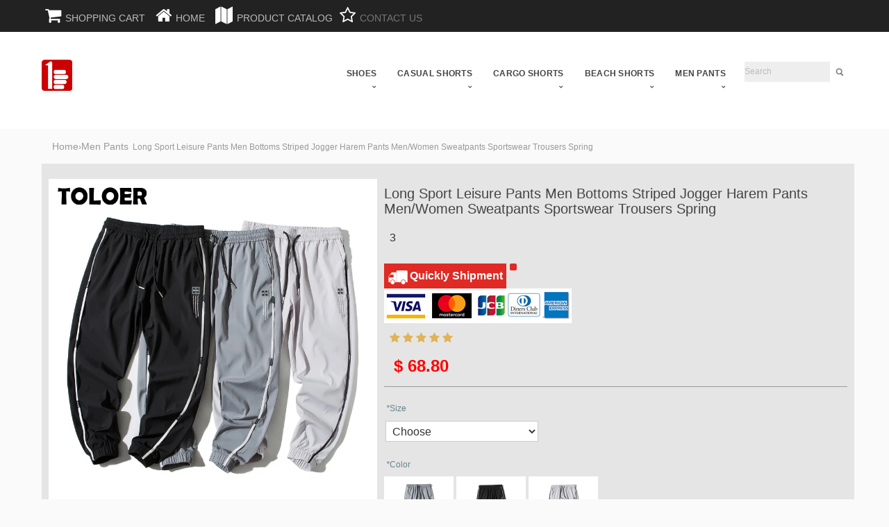

--- FILE ---
content_type: text/html;charset=utf-8
request_url: https://bitcointyt.com/item_3.html
body_size: 10487
content:
<!DOCTYPE html>
<html xmlns="http://www.w3.org/1999/xhtml" xml:lang="en" lang="en">

<head>
	<title>Long Sport Leisure Pants Men Bottoms Striped Jogger Harem Pants Men/Women Sweatpants Sportswear Trousers Spring</title>
<meta http-equiv="Content-Type" content="text/html; charset=utf-8" />
<meta name="viewport" content="width=device-width, initial-scale=1, minimum-scale=1, maximum-scale=1, user-scalable=no"/>
<meta name="keywords" content="Cheap Buy Casual Shorts, Shop Buy Cargo Shorts, Looking Buy Beach Shorts, Cheap Men Pants, Real CASUAL SHOES, Shop For Slippers"/>
<meta name="description" content="Enjoy Buy Casual Shorts  Casual Shorts, Shop The Latest Men Pants At {weburl} Men Pants, Official Slippers And Discount Price Slippers"/>
<meta http-equiv="imagetoolbar" content="no" />
<base href="https://bitcointyt.com" />
<link href="/adpic/icon.png" rel="icon" /><link rel="stylesheet" type="text/css" href="/sitemb/nice/css/style_0main.css" />
<link rel="stylesheet" type="text/css" href="/sitemb/nice/css/style_1bootstrap.css" />
<link rel="stylesheet" type="text/css" href="/sitemb/nice/css/style_2bootstrap-select.min.css" />
<link rel="stylesheet" type="text/css" href="/sitemb/nice/css/style_2builtinfonts.css" />
<link rel="stylesheet" type="text/css" href="/sitemb/nice/css/style_3global.css" />
<link rel="stylesheet" type="text/css" href="/sitemb/nice/css/style_flexslider.css" />
<link rel="stylesheet" type="text/css" href="/sitemb/nice/css/style_font-awesome.min.css" />
<link rel="stylesheet" type="text/css" href="/sitemb/nice/css/style_imagehover.css" />
<link rel="stylesheet" type="text/css" media="print" href="/sitemb/nice/css/print_stylesheet.css" />
<script type="text/javascript" src="/sitemb/nice/jscript/jscript_1jquery-2.1.4.min.js"></script>
<script type="text/javascript" src="/sitemb/nice/jscript/jscript_2jquery.flexslider.js"></script>
<script type="text/javascript" src="/sitemb/nice/jscript/jscript_imagehover.js"></script>
<script type="text/javascript" src="/sitemb/nice/jscript/jscript_main.js"></script>
<link rel="stylesheet" type="text/css" href="/sitemb/nice/css/stylesheet_css_buttons.css" />
<link rel="stylesheet" type="text/css" href="/sitemb/nice/css/stylesheetsx.css" />
<link rel="stylesheet" type="text/css" media="print" href="/sitemb/nice/css/print_stylesheeta.css" />
<script type="application/ld+json">
						{
						  "@context": "https://schema.org",
						  "@type": "BreadcrumbList",
						  "itemListElement": [{
							"@type": "ListItem",
							"position": 1,
							"name": "Home",
							"item": "https://bitcointyt.com/"
						  },{"@type": "ListItem",
											"position": 2,
											"name": "Men Pants",
											"item": "https://bitcointyt.com/plist_4.html"
										  }]
						}
						</script>	<meta property="og:type" content="product">
	<meta property="og:title" content="Long Sport Leisure Pants Men Bottoms Striped Jogger Harem Pants Men/Women Sweatpants Sportswear Trousers Spring"/>
	<meta property="og:type" content="product">
	<meta property="og:image" content="https://ae01.alicdn.com/kf/Hc8564857b483454fa73df8ff8c5c3a14L/Long-Sport-Leisure-Pants-Men-New-Arrival-2020-Bottoms-Striped-Jogger-Harem-Pants-Men-Women-Sweatpants.jpg"/>
<meta property="og:secure_url" content="https://ae01.alicdn.com/kf/Hc8564857b483454fa73df8ff8c5c3a14L/Long-Sport-Leisure-Pants-Men-New-Arrival-2020-Bottoms-Striped-Jogger-Harem-Pants-Men-Women-Sweatpants.jpg"/>
<meta property="og:image" content="https://ae01.alicdn.com/kf/H5b903cf727824847858c34d94fa3a99cb/Long-Sport-Leisure-Pants-Men-New-Arrival-2020-Bottoms-Striped-Jogger-Harem-Pants-Men-Women-Sweatpants.jpg"/>
<meta property="og:secure_url" content="https://ae01.alicdn.com/kf/H5b903cf727824847858c34d94fa3a99cb/Long-Sport-Leisure-Pants-Men-New-Arrival-2020-Bottoms-Striped-Jogger-Harem-Pants-Men-Women-Sweatpants.jpg"/>
<meta property="og:image" content="https://ae01.alicdn.com/kf/Hfcbc9dd4bae44df1bd6d07db55187ac0V/Long-Sport-Leisure-Pants-Men-New-Arrival-2020-Bottoms-Striped-Jogger-Harem-Pants-Men-Women-Sweatpants.jpg"/>
<meta property="og:secure_url" content="https://ae01.alicdn.com/kf/Hfcbc9dd4bae44df1bd6d07db55187ac0V/Long-Sport-Leisure-Pants-Men-New-Arrival-2020-Bottoms-Striped-Jogger-Harem-Pants-Men-Women-Sweatpants.jpg"/>
<meta property="og:image" content="https://ae01.alicdn.com/kf/He70c729e60ec4efa94da4f044d984bfas/Long-Sport-Leisure-Pants-Men-New-Arrival-2020-Bottoms-Striped-Jogger-Harem-Pants-Men-Women-Sweatpants.jpg"/>
<meta property="og:secure_url" content="https://ae01.alicdn.com/kf/He70c729e60ec4efa94da4f044d984bfas/Long-Sport-Leisure-Pants-Men-New-Arrival-2020-Bottoms-Striped-Jogger-Harem-Pants-Men-Women-Sweatpants.jpg"/>
<meta property="og:image" content="https://ae01.alicdn.com/kf/H4319b12ec83449edbc0475e31591a233t/Long-Sport-Leisure-Pants-Men-New-Arrival-2020-Bottoms-Striped-Jogger-Harem-Pants-Men-Women-Sweatpants.jpg"/>
<meta property="og:secure_url" content="https://ae01.alicdn.com/kf/H4319b12ec83449edbc0475e31591a233t/Long-Sport-Leisure-Pants-Men-New-Arrival-2020-Bottoms-Striped-Jogger-Harem-Pants-Men-Women-Sweatpants.jpg"/>
<meta property="og:image" content="https://ae01.alicdn.com/kf/H622b5daa3c214fb6b04a5436b772e2f8P/Long-Sport-Leisure-Pants-Men-New-Arrival-2020-Bottoms-Striped-Jogger-Harem-Pants-Men-Women-Sweatpants.jpg"/>
<meta property="og:secure_url" content="https://ae01.alicdn.com/kf/H622b5daa3c214fb6b04a5436b772e2f8P/Long-Sport-Leisure-Pants-Men-New-Arrival-2020-Bottoms-Striped-Jogger-Harem-Pants-Men-Women-Sweatpants.jpg"/>
	<meta property="og:price:amount" content="68.8">
	<meta property="og:price:currency" content="USD">
	<meta property="og:description" content="Enjoy Buy Casual Shorts  Casual Shorts, Shop The Latest Men Pants At {weburl} Men Pants, Official Slippers And Discount Price Slippers">
	<meta property="og:url" content="https://bitcointyt.com/item_3.html">
	<meta property="og:site_name" content="bitcointyt.com">
	<meta property="product:retailer_item_id" content="3">
	<meta property="product:brand" content="bitcointyt.com">
	<meta property="product:condition" content="new">
	<meta property="product:availability" content="in stock">
	
	<meta name="twitter:domain" content="bitcointyt.com">
	<meta name="twitter:card" content="summary_large_image">
	<meta name="twitter:title" content="Long Sport Leisure Pants Men Bottoms Striped Jogger Harem Pants Men/Women Sweatpants Sportswear Trousers Spring"/>
	<meta name="twitter:description" content="Enjoy Buy Casual Shorts  Casual Shorts, Shop The Latest Men Pants At {weburl} Men Pants, Official Slippers And Discount Price Slippers"/>
	<link rel="canonical" href="https://bitcointyt.com/item_3.html"/>
		<link rel="stylesheet" type="text/css" href="/sitemb/nice/css/product_info.css" />

     
<script language="JavaScript">
function changepic(obj){
	$picinfo=obj.value;
	
	$picstr = $picinfo.match(/:pic=(\S*)<<>>/)[1];
	if ($picstr.indexOf("<<>>")>0){
		$picstr = $picstr.match(/(\S*)<<>>/)[1];
	}
	
	if ($picstr==null){
		$picstr="https://ae01.alicdn.com/kf/Hc8564857b483454fa73df8ff8c5c3a14L/Long-Sport-Leisure-Pants-Men-New-Arrival-2020-Bottoms-Striped-Jogger-Harem-Pants-Men-Women-Sweatpants.jpg";
	}
	document.getElementById('abc').src=$picstr;
}
function showCustomMade(obj){
	$optioninfo=obj.value;
	
	if($optioninfo.indexOf(":{otheroption}") != -1 ){
		customshow.style.display = 'block';
	}else{
		customshow.style.display = 'none';
	}
	
	
	
}
function addNum(id){
	var num_add;
	//alert(id);
	var v = document.getElementById(id).value;
	 v = parseInt(v) + 1;
	 if (v>999){
	 	v=999;
		alert('sorry, max 999!');
	}
	 document.getElementById(id).value=v;
}

function decNum(id){
	var num_add;
	//alert(id);
	var v = document.getElementById(id).value;
	 v = parseInt(v) - 1;
	 if (v<1){
	 	v=0;
		alert('sorry, min 0!');
	}
	 document.getElementById(id).value=v;
}



function checkpic(sId) { 
    var oImg = document.getElementsByTagName('img'); 

    for (var i = 0; i < oImg.length; i++) { 
    if (oImg[i].id == sId) { 
            oImg[i].previousSibling.previousSibling.checked = true; 
            oImg[i].style.border = '2px solid #ff8800'; 
        } else { 
            oImg[i].style.border = '0px'; 

        } 
    } 
}
function clearguys(selectedLabel){
	var labelElements = document.querySelectorAll('label[id*="guys"]');
	labelElements.forEach(function(label) {
		if (label === selectedLabel) {
		  label.style.border = '3px solid red'; // Set border to red for the selected label
		} else {
		  label.style.border = '1px solid black'; // Set border to black for unselected labels
		}
	});
	// Retrieve and log the value of the selected label
	var value = selectedLabel.getAttribute("value");
	console.log("Value for " + selectedLabel.id + ": " + value);
}

var guys = function (obj){
	obj.style['border'] = '3px solid red';	
}


</script>
	
	
</head>

<body id="indexBody">
<div class="header">
  <div id="top"><div align="center"></div>
    <div class="container">
      <div id="top-links" class="pull-left">
        <ul class="list-inline">
          <li>
            <a href="/checkcart" rel="nofollow">
              <i class="fa fa-shopping-cart"></i>
              <span style="text-transform: uppercase;" class="hidden-xs hidden-sm hidden-md">Shopping Cart</span></a>
          </li>
		  
		  <li>
            <a href="/">
              <i class="fa fa-home"></i>
              <span style="text-transform: uppercase;" class="hidden-xs hidden-sm hidden-md">Home</span></a>
          </li>
		  
		   <li>
		   <a href="/productlist" rel="nofollow">
              <i class="fa fa-map"></i>
              <span style="text-transform: uppercase;">Product catalog</span></a>
          </li>
            <a href="/sitemessage" rel="nofollow">
              <i class="fa fa-star-o"></i>
              <span style="text-transform: uppercase;" class="hidden-xs hidden-sm hidden-md">Contact us</span></a>
          </li>
		          </ul>
      </div>
    </div>
  </div>
  <div id="header">
    <div class="container">
      <div class="">
        <div class="navbar-header" style="float:left;">
          <button type="button" class="navbar-toggle" data-toggle="collapse" data-target=".navbar-collapse">
            <span class="sr-only">Toggle navigation</span>
            <span class="icon-bar"></span>
            <span class="icon-bar"></span>
            <span class="icon-bar"></span>
          </button>
        </div>
        <div class="logo">
          <a href="/" class="image-logo">
            <img src="/sitemb/nice/images/logo.png" class="img-responsive" alt="bitcointyt.com"></a>
          <h4 class="text-logo">
            <a href="/">
              <span></span></a>
          </h4>
        </div>
        <div class="navbar-search-button">
          <button type="button" class="navbar-search-toggle" data-toggle="collapse" data-target=".navbar-collapse">
            <span class="fa fa-search"></span>
          </button>
        </div>
        <div class="menu">
          <!--cols:12 -->
          <div class="navbar yamm ">
            <div class="navbar-collapse collapse">
              <div class="search-col visible-xs visible-sm visible-md" style="width:100%">
                <form name="quick_find_header" action="https://bitcointyt.com/searchproduct" method="post" class="navbar-form navbar-search navbar-right">
                  <input type="hidden" name="s_type" value="1">
                  <input type="hidden" name="zenid" value="">
                  <div class="input-group clearfix">
                    <button type="submit" class="btn btn-default icon-search"></button>
                    <input type="text" name="keys" maxlength="30" class="search-query col-xs-4" autocomplete="off" placeholder="Search" value=""></div>
                </form>
              </div>
              <!-- menu area -->
              <ul class="nav navbar-nav">
			  
			  <li class=" highlight dropdown ">
                  <a class="dropdown-toggle" href="https://bitcointyt.com/plist_5.html"  title="Shoes">Shoes</a>
                   <a data-toggle="dropdown"> <b class="fa fa-chevron-down" ></b></a>
					 <ul class="dropdown-menu "><li class=""><a href="https://bitcointyt.com/plist_6.html"  title="CASUAL SHOES">CASUAL SHOES</a></li>
<li class=""><a href="https://bitcointyt.com/plist_7.html"  title="Slippers">Slippers</a></li>
</ul></li><li class=" highlight  ">
                  <a class="-toggle" href="https://bitcointyt.com/plist_1.html"  title="Casual shorts">Casual shorts</a>
                   <a data-toggle=""> <b class="fa fa-chevron-down" ></b></a>
					 </li><li class=" highlight  ">
                  <a class="-toggle" href="https://bitcointyt.com/plist_2.html"  title="Cargo shorts">Cargo shorts</a>
                   <a data-toggle=""> <b class="fa fa-chevron-down" ></b></a>
					 </li><li class=" highlight  ">
                  <a class="-toggle" href="https://bitcointyt.com/plist_3.html"  title="Beach Shorts">Beach Shorts</a>
                   <a data-toggle=""> <b class="fa fa-chevron-down" ></b></a>
					 </li><li class=" highlight  ">
                  <a class="-toggle" href="https://bitcointyt.com/plist_4.html"  title="Men Pants">Men Pants</a>
                   <a data-toggle=""> <b class="fa fa-chevron-down" ></b></a>
					 </li>               
               
              </ul>
            </div>
            <!-- /.navbar-collapse --></div>
        </div>
        <div class="search-col hidden-xs hidden-sm hidden-md" style="width:160px">
          <form name="quick_find_header" action="https://bitcointyt.com/searchproduct" method="post" class="navbar-form navbar-search navbar-right">
            <input type="hidden" name="main_page" value="advanced_search_result" />
            <input type="hidden" name="s_type" value="1">
            <input type="hidden" name="zenid" value="">
            <div class="input-group">
              <button type="submit" class="btn btn-default icon-search"></button>
              <input type="text" name="keys" maxlength="30" class="search-query col-xs-4" style="width:123px" autocomplete="off" placeholder="Search" value=""></div>
          </form>
        </div>
        
      </div>
    </div>
  </div>
</div>
  <main class="main" role="main">
    <div class="container">
      <div id="mainWrapper" class="clearfix">
        <ul id="navBreadCrumb" class="breadcrumb">
          <a href="https://bitcointyt.com/" title="Home">Home</a><span class="divider" aria-hidden="true">&rsaquo;</span><a href="https://bitcointyt.com/plist_4.html" title="Men Pants">Men Pants</a>&nbsp; Long Sport Leisure Pants Men Bottoms Striped Jogger Harem Pants Men/Women Sweatpants Sportswear Trousers Spring</ul>
       
       
       
        
        <div class="centerColumn" id="productGeneral">
          <div style="background:#E5E5E5;">
		 
            <div class="container" style="background:#E5E5E5">
               <form name="product_addtocart_form" action="/checkcart-addcart"  onSubmit="if(hw_size.value==''){alert('Choose Size');return false;}if(optiona.value==''){alert('Please Choose Color');return false;}"  method="post" enctype="multipart/form-data">
				  <input type="hidden" name="action" value="addcart" />
					<input type="hidden" name="hw_cash" value="68.8" />
					<input type="hidden" name="hw_name" value="Long Sport Leisure Pants Men Bottoms Striped Jogger Harem Pants Men/Women Sweatpants Sportswear Trousers Spring" />
					<input type="hidden" name="hw_id" value="3" />
               <div class="row product-info">	
				
					<script type="application/ld+json">
	{
		"@context":"https://schema.org/",
		"@type":"Product",
		"name":"Long Sport Leisure Pants Men Bottoms Striped Jogger Harem Pants Men/Women Sweatpants Sportswear Trousers Spring",
		"image":["https://ae01.alicdn.com/kf/Hc8564857b483454fa73df8ff8c5c3a14L/Long-Sport-Leisure-Pants-Men-New-Arrival-2020-Bottoms-Striped-Jogger-Harem-Pants-Men-Women-Sweatpants.jpg"],
		"description":"",
		"sku":"3",
		"mpn":"3",
		"review": [{"@type":"Review","reviewRating":{"@type":"Rating","ratingValue":4.4,"bestRating": 5},"author":{"@type":"Person","name":"Melanie"}},{"@type":"Review","reviewRating":{"@type":"Rating","ratingValue":5,"bestRating": 5},"author":{"@type":"Person","name":"Caroline"}},{"@type":"Review","reviewRating":{"@type":"Rating","ratingValue":5,"bestRating": 5},"author":{"@type":"Person","name":"Gildas"}},{"@type":"Review","reviewRating":{"@type":"Rating","ratingValue":4.2,"bestRating": 5},"author":{"@type":"Person","name":"Payne"}},{"@type":"Review","reviewRating":{"@type":"Rating","ratingValue":4.9,"bestRating": 5},"author":{"@type":"Person","name":"Thomas"}},{"@type":"Review","reviewRating":{"@type":"Rating","ratingValue":4.5,"bestRating": 5},"author":{"@type":"Person","name":"OLLIVEAUD"}},{"@type":"Review","reviewRating":{"@type":"Rating","ratingValue":4.6,"bestRating": 5},"author":{"@type":"Person","name":"Villana"}},{"@type":"Review","reviewRating":{"@type":"Rating","ratingValue":4.3,"bestRating": 5},"author":{"@type":"Person","name":"LucieC"}},{"@type":"Review","reviewRating":{"@type":"Rating","ratingValue":4.5,"bestRating": 5},"author":{"@type":"Person","name":"Juien"}},{"@type":"Review","reviewRating":{"@type":"Rating","ratingValue":5,"bestRating": 5},"author":{"@type":"Person","name":"Benoît"}},{"@type":"Review","reviewRating":{"@type":"Rating","ratingValue":4.6,"bestRating": 5},"author":{"@type":"Person","name":"Winegyal"}},{"@type":"Review","reviewRating":{"@type":"Rating","ratingValue":5,"bestRating": 5},"author":{"@type":"Person","name":"Charlemagne"}},{"@type":"Review","reviewRating":{"@type":"Rating","ratingValue":4.4,"bestRating": 5},"author":{"@type":"Person","name":"Dine"}},{"@type":"Review","reviewRating":{"@type":"Rating","ratingValue":5,"bestRating": 5},"author":{"@type":"Person","name":"Hogan"}}],
		"aggregateRating":{
			"@type":"AggregateRating",
			"ratingValue":4,
			"reviewCount":17},
		"offers":{
			"@type":"Offer",
			"url": "https://bitcointyt.com/item_3.html",
			"itemCondition": "https://schema.org/NewCondition",
			"availability": "https://schema.org/InStock",
			"price": 68.8,
			"priceCurrency":"USD"
		}
	}
	</script>



					
                  <div class="col-sm-5">
                    <div class="image1">
                     <img src="https://ae01.alicdn.com/kf/Hc8564857b483454fa73df8ff8c5c3a14L/Long-Sport-Leisure-Pants-Men-New-Arrival-2020-Bottoms-Striped-Jogger-Harem-Pants-Men-Women-Sweatpants.jpg" alt="Long Sport Leisure Pants Men Bottoms Striped Jogger Harem Pants Men/Women Sweatpants Sportswear Trousers Spring"  name="abc" border="0" id=abc>
					 </div>
                    <div class="image-additional">
                      <style>.slides li{ margin: 3px; border: 1px solid #ccc;}</style>
                      <ul class="slides">
                   
				   		<div id="sp1"><img onclick="document.getElementById('abc').src=this.src;" src='https://ae01.alicdn.com/kf/Hc8564857b483454fa73df8ff8c5c3a14L/Long-Sport-Leisure-Pants-Men-New-Arrival-2020-Bottoms-Striped-Jogger-Harem-Pants-Men-Women-Sweatpants.jpg' alt='Long Sport Leisure Pants Men Bottoms Striped Jogger Harem Pants Men/Women Sweatpants Sportswear Trousers Spring' vspace=3><img onclick="document.getElementById('abc').src=this.src;" src='https://ae01.alicdn.com/kf/H5b903cf727824847858c34d94fa3a99cb/Long-Sport-Leisure-Pants-Men-New-Arrival-2020-Bottoms-Striped-Jogger-Harem-Pants-Men-Women-Sweatpants.jpg' alt='Long Sport Leisure Pants Men Bottoms Striped Jogger Harem Pants Men/Women Sweatpants Sportswear Trousers Spring' vspace=3><img onclick="document.getElementById('abc').src=this.src;" src='https://ae01.alicdn.com/kf/Hfcbc9dd4bae44df1bd6d07db55187ac0V/Long-Sport-Leisure-Pants-Men-New-Arrival-2020-Bottoms-Striped-Jogger-Harem-Pants-Men-Women-Sweatpants.jpg' alt='Long Sport Leisure Pants Men Bottoms Striped Jogger Harem Pants Men/Women Sweatpants Sportswear Trousers Spring' vspace=3><img onclick="document.getElementById('abc').src=this.src;" src='https://ae01.alicdn.com/kf/He70c729e60ec4efa94da4f044d984bfas/Long-Sport-Leisure-Pants-Men-New-Arrival-2020-Bottoms-Striped-Jogger-Harem-Pants-Men-Women-Sweatpants.jpg' alt='Long Sport Leisure Pants Men Bottoms Striped Jogger Harem Pants Men/Women Sweatpants Sportswear Trousers Spring' vspace=3><img onclick="document.getElementById('abc').src=this.src;" src='https://ae01.alicdn.com/kf/H4319b12ec83449edbc0475e31591a233t/Long-Sport-Leisure-Pants-Men-New-Arrival-2020-Bottoms-Striped-Jogger-Harem-Pants-Men-Women-Sweatpants.jpg' alt='Long Sport Leisure Pants Men Bottoms Striped Jogger Harem Pants Men/Women Sweatpants Sportswear Trousers Spring' vspace=3><img onclick="document.getElementById('abc').src=this.src;" src='https://ae01.alicdn.com/kf/H622b5daa3c214fb6b04a5436b772e2f8P/Long-Sport-Leisure-Pants-Men-New-Arrival-2020-Bottoms-Striped-Jogger-Harem-Pants-Men-Women-Sweatpants.jpg' alt='Long Sport Leisure Pants Men Bottoms Striped Jogger Harem Pants Men/Women Sweatpants Sportswear Trousers Spring' vspace=3></div>
				   
                      </ul>
                    </div>
                  </div>
                  <div class="col-sm-7" id="product">
                    <style type="text/css">.gray{ background-color:#e5e5e5;} .col-sm-7{ margin-bottom:20px;} .col-sm-7 p{ margin:0;} .col-sm-7 .price {color: #4b6e8a; font-size: 24px; font-weight: 600; line-height: 40px; margin: 0px 0px 10px;} .charge .product-info #button-cart{ background-color:#fb6714;} .optionName {display: none;} .infoprice .normalprice, .infoprice .productSpecialPrice{display:none !important;} #cartAdd{width:100%;border:none !important;} #buy_button {text-align: left;} #good_num { height:30px; line-height:50px; text-align: center; float:left; width:50px; color:red; } #cartAdd .span2 { display: block; height:30px; width:50px; float: left; text-align:center; } .imbut{float: left;width:100%;border: none;text-align:left;} .input-group-btn-vertical i {padding-top: 8px;} span2:hover{background-color: #333;color: #fff;width: 50px;height: 30px;background: #000;color: #fff;} #tab-description img{max-width:100%;height:auto;}</style>
                    <h1 itemprop="name" style="margin:10px 0;">Long Sport Leisure Pants Men Bottoms Striped Jogger Harem Pants Men/Women Sweatpants Sportswear Trousers Spring</h1>
                    <p>3</p>
                    <p></p>
                    <p style="background-color: #E02A24;float: left;margin: 0;padding: 5px;">
                      <span for="b1" style="color:#fff;font-size:16px;font-weight:bold;margin-bottom:0px !important;background-image: url(/sitemb/nice/images/icons/payment.png);background-repeat: no-repeat;background-position: -200px -5px;padding-left: 32px !important;display: inline-block;">Quickly Shipment</span></p>
                    <span class="alizi-badge" style="margin-left: .2rem;background-color: #E02A24;color: #fff;padding: 5px;border-radius: .2rem;font-size: 1.5rem;line-height: 1rem;font-weight: normal;border-color: #E02A24;float: left;line-height: 26px;margin-left: 5px;"></span>
                    <br class="clearBoth" />
					
					<img class="payments" src="/images/card.jpg">
					<br class="clearBoth" />
					
                    <div class="rating">
                      <p>
                        <span class="fa fa-stack">
                          <i class="fa fa-star fa-stack-1x"></i>
                        </span>
                        <span class="fa fa-stack">
                          <i class="fa fa-star fa-stack-1x"></i>
                        </span>
                        <span class="fa fa-stack">
                          <i class="fa fa-star fa-stack-1x"></i>
                        </span>
                        <span class="fa fa-stack">
                          <i class="fa fa-star fa-stack-1x"></i>
                        </span>
                        <span class="fa fa-stack">
                          <i class="fa fa-star fa-stack-1x"></i>
                        </span>
						
                        <span class="review_link">
                         </span>
                      </p>
                    </div>
                    <style>.fa-stack-1x, .fa-stack-2x{color:#e1b256;}.no-stack .fa-stack-1x{color:#ccc;}</style>
                   
                   
                  
                    <ul class="list-unstyled">
                      <li>
                        <span class="normalprice"></span>&nbsp;
                        <span class="productSpecialPrice">$ 68.80</span>
                       </li>
                    </ul>
                    <script>$(function() {
                        var t = $("#text_box");
                        $("#add").click(function() {
                          t.val(parseInt(t.val()) + 1) if (parseInt(t.val()) != 1) {
                            $('#min').attr('disabled', false);
                          }
                        }) $("#min").click(function() {
                          t.val(parseInt(t.val()) - 1) if (parseInt(t.val()) == 1) {
                            $('#min').attr('disabled', true);
                          }
                          if (parseInt(t.val()) == 0) {
                            alert("Quantity can not be less than 1 !");
                            t.val(parseInt(t.val()) + 1)
                          }
                        })
                      })</script>
                    <div id="cartAdd" class="form-group">
                      <div id="product-cart">
                        						<hr>
                        <div class="product-options"><dl>
				<dt>
				  <label class="required">
					<em>*</em>Size</label></dt>
				<dd class="last">
				  <div class="input-box">
				  <select name="hw_size" ><option value="">Choose</option>
<option value="S">S</option>
<option value="M">M</option>
<option value="L">L</option>
<option value="XL">XL</option>
<option value="XXL">XXL</option>
<option value="XXXL">XXXL</option>
</select>
				  </div>
				</dd>
			  </dl></div><div class="product-options"><dl>
		<dt>
		  <label class="required">
			<em>*</em>Color</label></dt>
		<dd class="last">
		  <div class="input-box">
			<input type="radio" name="optiona" value="FG1957 D-Grey:pic=https://ae01.alicdn.com/kf/H31fbc24e2d5e47e89fe14c37103cc055E/Long-Sport-Leisure-Pants-Men-New-Arrival-2020-Bottoms-Striped-Jogger-Harem-Pants-Men-Women-Sweatpants.jpg<<>>" style="display:none" src="https://ae01.alicdn.com/kf/H31fbc24e2d5e47e89fe14c37103cc055E/Long-Sport-Leisure-Pants-Men-New-Arrival-2020-Bottoms-Striped-Jogger-Harem-Pants-Men-Women-Sweatpants.jpg<<>>" >
						<img id="https://ae01.alicdn.com/kf/H31fbc24e2d5e47e89fe14c37103cc055E/Long-Sport-Leisure-Pants-Men-New-Arrival-2020-Bottoms-Striped-Jogger-Harem-Pants-Men-Women-Sweatpants.jpg" src="https://ae01.alicdn.com/kf/H31fbc24e2d5e47e89fe14c37103cc055E/Long-Sport-Leisure-Pants-Men-New-Arrival-2020-Bottoms-Striped-Jogger-Harem-Pants-Men-Women-Sweatpants.jpg" onclick="document.getElementById('abc').src=this.src;checkpic(this.id)" style="width:100px;cursor:pointer;color:red;"><input type="radio" name="optiona" value="FG1957 Black:pic=https://ae01.alicdn.com/kf/Ha6c5f06a017b4493bc8992659f14b0894/Long-Sport-Leisure-Pants-Men-New-Arrival-2020-Bottoms-Striped-Jogger-Harem-Pants-Men-Women-Sweatpants.jpg<<>>" style="display:none" src="https://ae01.alicdn.com/kf/Ha6c5f06a017b4493bc8992659f14b0894/Long-Sport-Leisure-Pants-Men-New-Arrival-2020-Bottoms-Striped-Jogger-Harem-Pants-Men-Women-Sweatpants.jpg<<>>" >
						<img id="https://ae01.alicdn.com/kf/Ha6c5f06a017b4493bc8992659f14b0894/Long-Sport-Leisure-Pants-Men-New-Arrival-2020-Bottoms-Striped-Jogger-Harem-Pants-Men-Women-Sweatpants.jpg" src="https://ae01.alicdn.com/kf/Ha6c5f06a017b4493bc8992659f14b0894/Long-Sport-Leisure-Pants-Men-New-Arrival-2020-Bottoms-Striped-Jogger-Harem-Pants-Men-Women-Sweatpants.jpg" onclick="document.getElementById('abc').src=this.src;checkpic(this.id)" style="width:100px;cursor:pointer;color:red;"><input type="radio" name="optiona" value="FG1957 L-Grey:pic=https://ae01.alicdn.com/kf/Hc9b1e0c286234df1be446abf73c89e70S/Long-Sport-Leisure-Pants-Men-New-Arrival-2020-Bottoms-Striped-Jogger-Harem-Pants-Men-Women-Sweatpants.jpg<<>>" style="display:none" src="https://ae01.alicdn.com/kf/Hc9b1e0c286234df1be446abf73c89e70S/Long-Sport-Leisure-Pants-Men-New-Arrival-2020-Bottoms-Striped-Jogger-Harem-Pants-Men-Women-Sweatpants.jpg<<>>" >
						<img id="https://ae01.alicdn.com/kf/Hc9b1e0c286234df1be446abf73c89e70S/Long-Sport-Leisure-Pants-Men-New-Arrival-2020-Bottoms-Striped-Jogger-Harem-Pants-Men-Women-Sweatpants.jpg" src="https://ae01.alicdn.com/kf/Hc9b1e0c286234df1be446abf73c89e70S/Long-Sport-Leisure-Pants-Men-New-Arrival-2020-Bottoms-Striped-Jogger-Harem-Pants-Men-Women-Sweatpants.jpg" onclick="document.getElementById('abc').src=this.src;checkpic(this.id)" style="width:100px;cursor:pointer;color:red;"><br>
		  </div>
		</dd>
		</dl></div>							<div id="buy_button">
								<label for="qty">Qty:</label><input type="text" name="qty" id="qty" maxlength="4" value="1" title="Qty" class="input-text qty" />
<button type="submit" title="Add to cart" style="font-size:25px; background-color:#F00000; color:#fff; padding: 10px 10px; border-color:#F00000;cursor:pointer;border-radius:5px;width:70%">
							<span>
							<span>Add to cart</span></span>
						</button>							</div>
														                      </div>
                    </div>
                  </div>
                  </div>
             </form>
			</div>
            
          </div>
        </div>
        <div class="container" style="margin-top:10px;">
          <a name="reviews" id="reviews"></a>
          <ul class="nav nav-tabs" id="pro-tabs">
            <li class="active">
              <a href="#tab-description" data-toggle="tab" aria-expanded="false">Product Description</a></li>
            <li style="display:none;">
              <a id="tab-review-mark" href="#tab-review" data-toggle="tab">comment list</a></li>
            <li>
              <a href="#tab-Shipping_Policy" data-toggle="tab" aria-expanded="true">Shipping Policy</a></li>
          </ul>
          <div class="tab-content" id="pro-tab-content">
            <div class="tab-pane active" id="tab-description" itemprop="description">
              <h2>Long Sport Leisure Pants Men Bottoms Striped Jogger Harem Pants Men/Women Sweatpants Sportswear Trousers Spring</h2>
                          <p style="text-align: left;margin:0;"><img src="https://ae01.alicdn.com/kf/Ha75aa3589f134ae4a86f10f6cbd31bf0n.jpg?hash=1322"></p>

<p style="text-align: left;margin:0;"><img src="https://ae01.alicdn.com/kf/He552a4c0033f4b8da06fd3b3011ac6e8n.jpg?hash=1345"></p>						  						                <br>
              <style>#pro_des_img img { float: left!important; height: auto!important; max-width: 100%!important; width:100%; margin: 5px 0px;clear:both clear:both }</style>
              <div id="pro_des_img">
                <img onclick="document.getElementById('abc').src=this.src;" src='https://ae01.alicdn.com/kf/Hc8564857b483454fa73df8ff8c5c3a14L/Long-Sport-Leisure-Pants-Men-New-Arrival-2020-Bottoms-Striped-Jogger-Harem-Pants-Men-Women-Sweatpants.jpg' alt='Long Sport Leisure Pants Men Bottoms Striped Jogger Harem Pants Men/Women Sweatpants Sportswear Trousers Spring' vspace=3><img onclick="document.getElementById('abc').src=this.src;" src='https://ae01.alicdn.com/kf/H5b903cf727824847858c34d94fa3a99cb/Long-Sport-Leisure-Pants-Men-New-Arrival-2020-Bottoms-Striped-Jogger-Harem-Pants-Men-Women-Sweatpants.jpg' alt='Long Sport Leisure Pants Men Bottoms Striped Jogger Harem Pants Men/Women Sweatpants Sportswear Trousers Spring' vspace=3><img onclick="document.getElementById('abc').src=this.src;" src='https://ae01.alicdn.com/kf/Hfcbc9dd4bae44df1bd6d07db55187ac0V/Long-Sport-Leisure-Pants-Men-New-Arrival-2020-Bottoms-Striped-Jogger-Harem-Pants-Men-Women-Sweatpants.jpg' alt='Long Sport Leisure Pants Men Bottoms Striped Jogger Harem Pants Men/Women Sweatpants Sportswear Trousers Spring' vspace=3><img onclick="document.getElementById('abc').src=this.src;" src='https://ae01.alicdn.com/kf/He70c729e60ec4efa94da4f044d984bfas/Long-Sport-Leisure-Pants-Men-New-Arrival-2020-Bottoms-Striped-Jogger-Harem-Pants-Men-Women-Sweatpants.jpg' alt='Long Sport Leisure Pants Men Bottoms Striped Jogger Harem Pants Men/Women Sweatpants Sportswear Trousers Spring' vspace=3><img onclick="document.getElementById('abc').src=this.src;" src='https://ae01.alicdn.com/kf/H4319b12ec83449edbc0475e31591a233t/Long-Sport-Leisure-Pants-Men-New-Arrival-2020-Bottoms-Striped-Jogger-Harem-Pants-Men-Women-Sweatpants.jpg' alt='Long Sport Leisure Pants Men Bottoms Striped Jogger Harem Pants Men/Women Sweatpants Sportswear Trousers Spring' vspace=3><img onclick="document.getElementById('abc').src=this.src;" src='https://ae01.alicdn.com/kf/H622b5daa3c214fb6b04a5436b772e2f8P/Long-Sport-Leisure-Pants-Men-New-Arrival-2020-Bottoms-Striped-Jogger-Harem-Pants-Men-Women-Sweatpants.jpg' alt='Long Sport Leisure Pants Men Bottoms Striped Jogger Harem Pants Men/Women Sweatpants Sportswear Trousers Spring' vspace=3>			  </div>
			  
			  <style>
			#prohref a{ display:block; width:auto; height:32px; text-align:center; text-decoration:none;line-height:22px; float:left; margin:3px;padding:5px; border:1px solid #333333;background-color:#E6E6E6;font-size: 14px; color:#000;}
			</style>
			                          		
            </div>
			
			
			
            <div class="tab-pane" id="tab-review" style="display:none;">
              <!--bof Reviews button and count-->
              <br class="clearBoth" />
              <p class="reviewCount">comment list</p>
              <div id="productReviewsDefaultNoReviews" class="content"><p>Super fast shipping, great boxing and easy to order. Definitely keep ordering from here.&nbsp;&nbsp;&nbsp;Review by <b>Melanie</b></p><p>Yeah I enjoyed it everything when fine&nbsp;&nbsp;&nbsp;Review by <b>Caroline</b></p><p>I got shipping confirmation and can contact the company for information about my package.&nbsp;&nbsp;&nbsp;Review by <b>Gildas</b></p><p>Received it in an good box. All looks good. &nbsp;&nbsp;&nbsp;Review by <b>Payne</b></p><p>excellent experience here, beautiful product, easy purchase, quick delivery.&nbsp;&nbsp;&nbsp;Review by <b>Thomas</b></p><p>I can't get enough of this amazing product.&nbsp;&nbsp;&nbsp;Review by <b>OLLIVEAUD</b></p><p>Thank you for your delivery. It was fast, the clutch is very nice and i will come back for more shopping.&nbsp;&nbsp;&nbsp;Review by <b>Villana</b></p><p>Excellent service!! Excellent packaging! I absolutely love everything I get from you thank you!!!&nbsp;&nbsp;&nbsp;Review by <b>LucieC</b></p><p>The product was exactly as it appeared on the website and was in perfect condition. Delivery was also very quick!&nbsp;&nbsp;&nbsp;Review by <b>Juien</b></p><p>Exceptional durability&nbsp;&nbsp;&nbsp;Review by <b>Benoît</b></p><p>Perfect job!&nbsp;&nbsp;&nbsp;Review by <b>Winegyal</b></p><p>I really love the item so much! &nbsp;&nbsp;&nbsp;Review by <b>Charlemagne</b></p><p>dependable as always ..quick delivery.&nbsp;&nbsp;&nbsp;Review by <b>Dine</b></p><p>I've had issues ordering internationally in the past, but this was completely quick and painless!&nbsp;&nbsp;&nbsp;Review by <b>Hogan</b></p></div>
			  
              <br class="clearBoth" />
			   <SCRIPT language=JavaScript>
						function formCheck(document)
						{
								 if(document.realname.value == "")
								{
								alert("Please enter your name");
								document.realname.focus();
								return false;
								}
						
										
								 if(document.email.value == "")
								{
								alert("You must input your emal!");
								document.email.focus();
								return false;
								}
										
								
								
								if(document.content.value =="" )
								{
								alert("Please enter your message");
								document.content.focus();
								return false;
								}
						var ah = document.content.value.length;
								if (ah < 10 )
								{
								alert ("The message too short!");
								document.content.focus();
								return false;
								}
										
						
								if(document.admin_yz.value =="" )
								{
								alert("You must input your verification code!");
								document.admin_yz.focus();
								return false;
								}
							
								
						if (document.email.value !== "")
						  {
							 var checkOK2 = document.email.value;
							 var checkStr2 = "@.";
							 var allValid2 = true;
							 var decPoints2 = 0;
							 var allNum2 = "";
							 for (i = 0;  i < checkStr2.length;  i++)
							 {
							   ch2 = checkStr2.charAt(i);
							   for (j = 0;  j < checkOK2.length;  j++)
								 if (ch2 == checkOK2.charAt(j))
								   break;
							   if (j == checkOK2.length)
							   {
								 allValid2 = false;
								 break;
							   }
							   if (ch2 != ".")
								 allNum2 += ch2;
							 }
							 if (!allValid2)
							 {
							   alert("Invalid e-mail address!");
							   document.email.focus();
							   return (false);
							 }
						  }
						}
						</SCRIPT>
              <form action="https://bitcointyt.com/sitesavemessage" method="post" name="feedback" onSubmit="return formCheck(this)" id="review-form">
                <div class="centerBoxWrapper">
                  <h2 id="reviewsWriteReviewer" class="centerBoxHeading">Leave message</h2>
                  <div class="centerContentsBox" id="reviewsWriteReviewerBox">
                   
                    <div class="ratingRow">
                      <input type="radio" name="rating" value="1" id="rating-1" />
                      <label class="" for="rating-1">
                        <img src="/sitemb/nice/images/stars_1_small.gif" alt="☆" title=" ☆ " /></label>
                      <input type="radio" name="rating" value="2" id="rating-2" />
                      <label class="" for="rating-2">
                        <img src="/sitemb/nice/images/stars_2_small.gif" alt="☆☆" title=" ☆☆ " /></label>
                      <input type="radio" name="rating" value="3" id="rating-3" />
                      <label class="" for="rating-3">
                        <img src="/sitemb/nice/images/stars_3_small.gif" alt="☆☆☆" title=" ☆☆☆ " /></label>
                      <input type="radio" name="rating" value="4" id="rating-4" />
                      <label class="" for="rating-4">
                        <img src="/sitemb/nice/images/stars_4_small.gif" alt="☆☆☆☆" title=" ☆☆☆☆ " /></label>
                      <input type="radio" name="rating" value="5" id="rating-5" />
                      <label class="" for="rating-5">
                        <img src="/sitemb/nice/images/stars_5_small.gif" alt="☆☆☆☆☆" title=" ☆☆☆☆☆ " /></label>
                    </div>
					
						<ul class="form-list">
							  <input type="hidden" name="proid" id="proid" value="3">
							  <input type="hidden" name="productname" id="productname" value="Long Sport Leisure Pants Men Bottoms Striped Jogger Harem Pants Men/Women Sweatpants Sportswear Trousers Spring">
								<li>
								  <label for="nickname_field" class="required">
									<em>*</em>Nick Name</label>
								  <div class="input-box">
									<input type="text" name="realname" id="realname" class="input-text required-entry" value="">
									</div>
								</li>
								<li>
								  <label for="Email_field" class="required">
									<em>*</em>Email Address</label>
								  <div class="input-box">
								  <input type="text" name="email" id="email" class="input-text required-entry" value="">
								  </div>
								</li>
								<li>
								  <label for="review_field" class="required">
									<em>*</em>Leave message</label>
								  <div class="input-box">
								   <textarea name="content" cols="60" rows="5" id="review-text"></textarea>
									
								  </div>
								</li>
								
								
								<li>
								  <label for="Email_field" class="required">
									<em>*</em>Enter result <img src="../public/yzm.php"></label> <input type="text" name="admin_yz" id="admin_yz" class="input-text required-entry" size="8" maxlength="4">
								  
								</li>
								<div class="buttonRow forward">
									<button type="submit" title="Submit Review" class="button"><span><span>Submit</span></span></button>
									
								</div>
						 </ul>
					
					
                    </div>
                </div>
              </form>
             </div>
            <div class="tab-pane" id="tab-Shipping_Policy">
              <br>
              <div id="shippingInfoMainContent" class="content">
               <p>- Shipment usually 15~25 days.</p>
                      <p>- We ship every order in 24~48 hours.</p>
                      <p>- After you paid, we will give you tracking number by email when we ship the order.</p>
                      <p>- Sometimes shipment may be later because the air plan 
                        problem or the customs checking. if no package more than 
                        15 days, please email us support@bitcointyt.com</p>
                      <p>- Please keep your order number after you order, if any problem, you can email us with order number, we will check for you.</p>              </div>
              <br></div>
          </div>
          <script>jQuery(function($) {
              $("h3.f14").click(function() {
                if ($(this).hasClass('active')) {
                  $(this).removeClass('active');
                  $(this).find('i').removeClass('fa-chevron-up').addClass('fa-chevron-down');
                  $(this).next().removeClass('active');
                } else {
                  $(this).addClass('active');
                  $(this).find('i').removeClass('fa-chevron-down').addClass('fa-chevron-up');
                  $(this).next().addClass('active');
                }
              })
            })</script>
        </div>
		
		
		
		
		
		<div class="centerColumn" id="indexDefault">

					<div class="clearBoth"></div>
					<!-- bof: featured products  -->
					<div class="centerBoxWrapper" id="featuredProducts">
						<section class="product-list1">
							<ul class="clearfix row">
								
								<div class="col-xs-6 col-sm-6 col-md-3 col-lg-3 prod">

  <div class="product">

    <div class="image hover_img">

      <span class="prodtwsale" style="text-transform : lowercase">

        <span class="normalprice">$ 177.84</span>&nbsp;
        <span class="productSpecialPrice">$ 98.80</span>
      </span>

      <a href="https://bitcointyt.com/item_6.html">

        <img src="https://ae01.alicdn.com/kf/H3424da960a694c7b985c7c9db05e561co/New-Men-Tactical-Pants-Spring-Summer-Men-s-Sports-Casual-Cargo-Pants-2020-Male-Fasion-Army.jpg" alt="New Men Tactical  Pants Spring Summer  Casual Cargo Pants  Army Military Patchwork Trousers Joggers" width="160" height="160" title="New Men Tactical  Pants Spring Summer  Casual Cargo Pants  Army Military Patchwork Trousers Joggers" /></a>

    </div>

    <div class="actions">

      <div class="name">

        <a href="https://bitcointyt.com/item_6.html">New Men Tactical  Pants Spring Summer  Casual Cargo Pants  Army Military Patchwork Trousers Joggers</a></div>

      <div class="price price_sale">
        <span class="normalprice">$ 177.84</span>&nbsp;
        <span class="productSpecialPrice">$ 98.80</span>
        </div>
      <a href="https://bitcointyt.com/item_6.html">
        <button class="btn btn-primary btn-sm">add to cart</button></a>

    </div>

  </div>
</div><div class="col-xs-6 col-sm-6 col-md-3 col-lg-3 prod">

  <div class="product">

    <div class="image hover_img">

      <span class="prodtwsale" style="text-transform : lowercase">

        <span class="normalprice">$ 161.78</span>&nbsp;
        <span class="productSpecialPrice">$ 89.88</span>
      </span>

      <a href="https://bitcointyt.com/item_11.html">

        <img src="https://ae01.alicdn.com/kf/H18d86f515b4e4dcb9ea9ed3c6d88c00cB/Camouflage-Jogger-Pants-Men-Fashion-Sweatpants-Men-Autumn-Fitness-Bodybuilding-Gyms-Pants-Male-Ankle-Length-Sport.jpg" alt="Camouflage Jogger Pants Men Fashion Sweatpants Men Autumn Fitness Bodybuilding Gyms Pants Male Ankle Length Sport Trousers 3XL" width="160" height="160" title="Camouflage Jogger Pants Men Fashion Sweatpants Men Autumn Fitness Bodybuilding Gyms Pants Male Ankle Length Sport Trousers 3XL" /></a>

    </div>

    <div class="actions">

      <div class="name">

        <a href="https://bitcointyt.com/item_11.html">Camouflage Jogger Pants Men Fashion Sweatpants Men Autumn Fitness Bodybuilding Gyms Pants Male Ankle Length Sport Trousers 3XL</a></div>

      <div class="price price_sale">
        <span class="normalprice">$ 161.78</span>&nbsp;
        <span class="productSpecialPrice">$ 89.88</span>
        </div>
      <a href="https://bitcointyt.com/item_11.html">
        <button class="btn btn-primary btn-sm">add to cart</button></a>

    </div>

  </div>
</div><div class="col-xs-6 col-sm-6 col-md-3 col-lg-3 prod">

  <div class="product">

    <div class="image hover_img">

      <span class="prodtwsale" style="text-transform : lowercase">

        <span class="normalprice">$ 141.84</span>&nbsp;
        <span class="productSpecialPrice">$ 78.80</span>
      </span>

      <a href="https://bitcointyt.com/item_12.html">

        <img src="https://ae01.alicdn.com/kf/H83fa2351aadb4daf87adb2472c8353bec/Men-Jogging-Pants-Hip-Hop-Streetwear-2020-New-Male-Street-Trend-Loose-Trousers-Breathable-Autumn-Male.jpg" alt="Men Jogging Pants Hip Hop Streetwear Street Trend Loose Trousers Breathable Autumn Male Gyms Pencil Sweatpants 4XL" width="160" height="160" title="Men Jogging Pants Hip Hop Streetwear Street Trend Loose Trousers Breathable Autumn Male Gyms Pencil Sweatpants 4XL" /></a>

    </div>

    <div class="actions">

      <div class="name">

        <a href="https://bitcointyt.com/item_12.html">Men Jogging Pants Hip Hop Streetwear Street Trend Loose Trousers Breathable Autumn Male Gyms Pencil Sweatpants 4XL</a></div>

      <div class="price price_sale">
        <span class="normalprice">$ 141.84</span>&nbsp;
        <span class="productSpecialPrice">$ 78.80</span>
        </div>
      <a href="https://bitcointyt.com/item_12.html">
        <button class="btn btn-primary btn-sm">add to cart</button></a>

    </div>

  </div>
</div><div class="col-xs-6 col-sm-6 col-md-3 col-lg-3 prod">

  <div class="product">

    <div class="image hover_img">

      <span class="prodtwsale" style="text-transform : lowercase">

        <span class="normalprice">$ 138.24</span>&nbsp;
        <span class="productSpecialPrice">$ 76.80</span>
      </span>

      <a href="https://bitcointyt.com/item_13.html">

        <img src="https://ae01.alicdn.com/kf/H7b64dcd4820c4efa8c45649b1e6a03f94/2020-Casual-Jogging-Pants-Men-Fleece-Sport-Striped-Side-Drawstring-Sweatpants-Men-Joggers-Trousers-Mid-Waist.jpg" alt="Casual Jogging Pants Men Fleece Sport Striped Side Drawstring Sweatpants Men Joggers Trousers Mid Waist Pocket Running Pant" width="160" height="160" title="Casual Jogging Pants Men Fleece Sport Striped Side Drawstring Sweatpants Men Joggers Trousers Mid Waist Pocket Running Pant" /></a>

    </div>

    <div class="actions">

      <div class="name">

        <a href="https://bitcointyt.com/item_13.html">Casual Jogging Pants Men Fleece Sport Striped Side Drawstring Sweatpants Men Joggers Trousers Mid Waist Pocket Running Pant</a></div>

      <div class="price price_sale">
        <span class="normalprice">$ 138.24</span>&nbsp;
        <span class="productSpecialPrice">$ 76.80</span>
        </div>
      <a href="https://bitcointyt.com/item_13.html">
        <button class="btn btn-primary btn-sm">add to cart</button></a>

    </div>

  </div>
</div><div class="col-xs-6 col-sm-6 col-md-3 col-lg-3 prod">

  <div class="product">

    <div class="image hover_img">

      <span class="prodtwsale" style="text-transform : lowercase">

        <span class="normalprice">$ 125.64</span>&nbsp;
        <span class="productSpecialPrice">$ 69.80</span>
      </span>

      <a href="https://bitcointyt.com/item_14.html">

        <img src="https://ae01.alicdn.com/kf/H16a04fc11854461ea340fe0eb71393b5l/2020-New-Fashion-Cargo-Pants-Men-Street-Style-Cotton-Tactical-Jogger-Pants-Male-Casual-Slim-Sweatpants.jpg" alt="Cargo Pants Men Street Style Cotton Tactical Jogger Pants Male Casual Slim Sweatpants Men''s Hip Hop Harem Pants" width="160" height="160" title="Cargo Pants Men Street Style Cotton Tactical Jogger Pants Male Casual Slim Sweatpants Men''s Hip Hop Harem Pants" /></a>

    </div>

    <div class="actions">

      <div class="name">

        <a href="https://bitcointyt.com/item_14.html">Cargo Pants Men Street Style Cotton Tactical Jogger Pants Male Casual Slim Sweatpants Men''s Hip Hop Harem Pants</a></div>

      <div class="price price_sale">
        <span class="normalprice">$ 125.64</span>&nbsp;
        <span class="productSpecialPrice">$ 69.80</span>
        </div>
      <a href="https://bitcointyt.com/item_14.html">
        <button class="btn btn-primary btn-sm">add to cart</button></a>

    </div>

  </div>
</div><div class="col-xs-6 col-sm-6 col-md-3 col-lg-3 prod">

  <div class="product">

    <div class="image hover_img">

      <span class="prodtwsale" style="text-transform : lowercase">

        <span class="normalprice">$ 123.84</span>&nbsp;
        <span class="productSpecialPrice">$ 68.80</span>
      </span>

      <a href="https://bitcointyt.com/item_15.html">

        <img src="https://ae01.alicdn.com/kf/Hf19931180f77404b9160f27b249147e8t/Men-s-Side-Pockets-Cargo-Harem-Pants-2020-Ribbons-Black-Hip-Hop-Casual-Male-Joggers-Trousers.jpg" alt="Mens Side Pockets Cargo Harem Pants Ribbons Black Hip Hop Casual Male Joggers Trousers Fashion Casual Streetwear Pants 5XL" width="160" height="160" title="Mens Side Pockets Cargo Harem Pants Ribbons Black Hip Hop Casual Male Joggers Trousers Fashion Casual Streetwear Pants 5XL" /></a>

    </div>

    <div class="actions">

      <div class="name">

        <a href="https://bitcointyt.com/item_15.html">Mens Side Pockets Cargo Harem Pants Ribbons Black Hip Hop Casual Male Joggers Trousers Fashion Casual Streetwear Pants 5XL</a></div>

      <div class="price price_sale">
        <span class="normalprice">$ 123.84</span>&nbsp;
        <span class="productSpecialPrice">$ 68.80</span>
        </div>
      <a href="https://bitcointyt.com/item_15.html">
        <button class="btn btn-primary btn-sm">add to cart</button></a>

    </div>

  </div>
</div><div class="col-xs-6 col-sm-6 col-md-3 col-lg-3 prod">

  <div class="product">

    <div class="image hover_img">

      <span class="prodtwsale" style="text-transform : lowercase">

        <span class="normalprice">$ 156.24</span>&nbsp;
        <span class="productSpecialPrice">$ 86.80</span>
      </span>

      <a href="https://bitcointyt.com/item_17.html">

        <img src="https://ae01.alicdn.com/kf/H589c45ad0fbd4293a48511468f15012fY/Outdoor-Sport-Detachable-Pants-Shorts-Women-Men-Summer-Hiking-Pants-Waterproof-Quick-Dry-Cargo-Pants-Climbing.jpg" alt="Outdoor Sport Detachable Pants Shorts Women Men Summer Hiking Pants Waterproof Quick Dry Cargo Pants Climbing Trekking Trousers" width="160" height="160" title="Outdoor Sport Detachable Pants Shorts Women Men Summer Hiking Pants Waterproof Quick Dry Cargo Pants Climbing Trekking Trousers" /></a>

    </div>

    <div class="actions">

      <div class="name">

        <a href="https://bitcointyt.com/item_17.html">Outdoor Sport Detachable Pants Shorts Women Men Summer Hiking Pants Waterproof Quick Dry Cargo Pants Climbing Trekking Trousers</a></div>

      <div class="price price_sale">
        <span class="normalprice">$ 156.24</span>&nbsp;
        <span class="productSpecialPrice">$ 86.80</span>
        </div>
      <a href="https://bitcointyt.com/item_17.html">
        <button class="btn btn-primary btn-sm">add to cart</button></a>

    </div>

  </div>
</div><div class="col-xs-6 col-sm-6 col-md-3 col-lg-3 prod">

  <div class="product">

    <div class="image hover_img">

      <span class="prodtwsale" style="text-transform : lowercase">

        <span class="normalprice">$ 138.24</span>&nbsp;
        <span class="productSpecialPrice">$ 76.80</span>
      </span>

      <a href="https://bitcointyt.com/item_19.html">

        <img src="https://ae01.alicdn.com/kf/Hb525830d150d476ebec1cdbab446cdde3/Men-Casual-Pants-Japan-Style-Trend-Summer-New-Male-Drawstring-Side-Stripe-Loose-Trousers-Men-s.jpg" alt="Men Casual Pants Japan Style Trend Summer New Male Drawstring Side Stripe Loose Trousers Fashion Street Hip Hop Sweatpants" width="160" height="160" title="Men Casual Pants Japan Style Trend Summer New Male Drawstring Side Stripe Loose Trousers Fashion Street Hip Hop Sweatpants" /></a>

    </div>

    <div class="actions">

      <div class="name">

        <a href="https://bitcointyt.com/item_19.html">Men Casual Pants Japan Style Trend Summer New Male Drawstring Side Stripe Loose Trousers Fashion Street Hip Hop Sweatpants</a></div>

      <div class="price price_sale">
        <span class="normalprice">$ 138.24</span>&nbsp;
        <span class="productSpecialPrice">$ 76.80</span>
        </div>
      <a href="https://bitcointyt.com/item_19.html">
        <button class="btn btn-primary btn-sm">add to cart</button></a>

    </div>

  </div>
</div>								<br class="clearBoth" />
							</ul>
						</section>
					</div>
					<!-- eof: featured products  -->

					<div class="clearBoth"></div>
				</div>
		
      </div>
	  
	  
	  
    </div>
	
	
    </div>
  </main>
<footer class="footer black">
  <div class="container">
    <style type="text/css">@media (min-width:320px) and (max-width:413px){ .footer h3 {margin-top: 10px;margin-bottom: 10px;} .footer .col-md-2, .footer .col-sm-3,.footer .col-xs-6{min-height:159px;} } @media (min-width:414px) and (max-width:767px){ .footer h3 {margin-top: 10px;margin-bottom: 10px;} .footer .col-md-2, .footer .col-sm-3,.footer .col-xs-6{min-height:129px;} }</style>
    <div class="col-xs-6 col-sm-3 col-md-2 ">
      <div align="left">
        <h3>Company Info</h3>
        <ul>
          <li><a title="About Us" href="/siteinfo-1" rel="nofollow">About Us</a></li>
          <li><a title="Contact us" href="/sitemessage" rel="nofollow">Contact us</a></li>
		   <li><a title="Product catalog" href="/productlist"><font color="#FFFF00"><H2>Product catalog</H2></font></a></li>	 
		   
        </ul>
      </div>
    </div>
    <div class="col-xs-6 col-sm-3 col-md-2 ">
      <div align="left">
        <h3>FAQ</h3>
        <ul>
         
          <li><a title="Return & Exchange Policy" href="/siteinfo-3" rel="nofollow">Return & Exchange Policy</a></li>
          <li><a title="Privacy Policy" href="/siteinfo-4" rel="nofollow">Privacy Policy</a></li>
		  <li><a href="/siteinfo-6" title="Payment" rel="nofollow">Payment</a></li>
		  <li><a title="Shipping Policy" href="/siteinfo-5" rel="nofollow">Shipping Policy</a></li>
		  <li><a title="Terms of Service" href="/siteinfo-2" rel="nofollow">Terms of Service</a></li>
        </ul>
      </div>
    </div>
    
   
    <div>
      <div align="left">
        <h3>Service</h3>
        <ul>
		 
          <li>Email:support@bitcointyt.com<br>If you have any questions, you can contact us online <br>
            <h4><a href="/sitemessage" rel="nofollow">Send Message Online</a></h4></li>
		  <li><img src="/images/botpay.jpg" alt="payment"></li>
        </ul>
      </div>
	      </div>
   
  </div>
</footer>
<div id="scroll_top_btn">
  <a class="fa fa-angle-up" href="#" rel="nofollow"></a>
</div>
<script type="text/javascript" src="/sitemb/nice/jscript/foot_1bootstrap.min.js"></script>
<script type="text/javascript" src="/sitemb/nice/jscript/foot_2bootstrap-select.min.js"></script>
<script type="text/javascript" src="/sitemb/nice/jscript/foot_main.js"></script>



<script defer src="https://static.cloudflareinsights.com/beacon.min.js/vcd15cbe7772f49c399c6a5babf22c1241717689176015" integrity="sha512-ZpsOmlRQV6y907TI0dKBHq9Md29nnaEIPlkf84rnaERnq6zvWvPUqr2ft8M1aS28oN72PdrCzSjY4U6VaAw1EQ==" data-cf-beacon='{"version":"2024.11.0","token":"05c8ea385f314d7c816c4ce7578799fd","r":1,"server_timing":{"name":{"cfCacheStatus":true,"cfEdge":true,"cfExtPri":true,"cfL4":true,"cfOrigin":true,"cfSpeedBrain":true},"location_startswith":null}}' crossorigin="anonymous"></script>
</body>
</html>


--- FILE ---
content_type: text/html;charset=utf-8
request_url: https://bitcointyt.com/sitemb/nice/css/style_imagehover.css
body_size: 5668
content:
<!DOCTYPE html PUBLIC "-//W3C//DTD XHTML 1.0 Transitional//EN" "http://www.w3.org/TR/xhtml1/DTD/xhtml1-transitional.dtd">
<html xmlns="http://www.w3.org/1999/xhtml" dir="ltr" lang="ja">
<head>
	<title>Sitembnicecssstyle_imagehovercss -bitcointyt</title>
<meta http-equiv="Content-Type" content="text/html; charset=utf-8" />
<meta name="viewport" content="width=device-width, initial-scale=1, minimum-scale=1, maximum-scale=1, user-scalable=no"/>
<meta name="keywords" content=""/>
<meta name="description" content="Sitembnicecssstyle_imagehovercss, Shop The Largest Collection Of Sitembnicecssstyle_imagehovercss On The Web Buy Highest Quality And Discount Sitembnicecssstyle_imagehovercss Outlet Now!."/>
<meta http-equiv="imagetoolbar" content="no" />
<base href="https://bitcointyt.com" />
<link href="/adpic/icon.png" rel="icon" /><link rel="stylesheet" type="text/css" href="/sitemb/nice/css/style_0main.css" />
<link rel="stylesheet" type="text/css" href="/sitemb/nice/css/style_1bootstrap.css" />
<link rel="stylesheet" type="text/css" href="/sitemb/nice/css/style_2bootstrap-select.min.css" />
<link rel="stylesheet" type="text/css" href="/sitemb/nice/css/style_2builtinfonts.css" />
<link rel="stylesheet" type="text/css" href="/sitemb/nice/css/style_3global.css" />
<link rel="stylesheet" type="text/css" href="/sitemb/nice/css/style_flexslider.css" />
<link rel="stylesheet" type="text/css" href="/sitemb/nice/css/style_font-awesome.min.css" />
<link rel="stylesheet" type="text/css" href="/sitemb/nice/css/style_imagehover.css" />
<link rel="stylesheet" type="text/css" media="print" href="/sitemb/nice/css/print_stylesheet.css" />
<script type="text/javascript" src="/sitemb/nice/jscript/jscript_1jquery-2.1.4.min.js"></script>
<script type="text/javascript" src="/sitemb/nice/jscript/jscript_2jquery.flexslider.js"></script>
<script type="text/javascript" src="/sitemb/nice/jscript/jscript_imagehover.js"></script>
<script type="text/javascript" src="/sitemb/nice/jscript/jscript_main.js"></script>
<link rel="stylesheet" type="text/css" href="/sitemb/nice/css/stylesheet_css_buttons.css" />
<link rel="stylesheet" type="text/css" href="/sitemb/nice/css/stylesheetsx.css" />
<link rel="stylesheet" type="text/css" media="print" href="/sitemb/nice/css/print_stylesheeta.css" />
	<script type="application/ld+json"> 
	{
	  "@context": "https://schema.org",
	  "@type": "WebSite",
	  "name": "Sitembnicecssstyle_imagehovercss -bitcointyt",
	  "url": "https://bitcointyt.com",
	  "description": "Sitembnicecssstyle_imagehovercss, Shop The Largest Collection Of Sitembnicecssstyle_imagehovercss On The Web Buy Highest Quality And Discount Sitembnicecssstyle_imagehovercss Outlet Now!.",
	  "favicon": {
		"@type": "ImageObject",
		"url": "https://bitcointyt.com/adpic/icon.png"
	  },
	  "potentialAction": {
		"@type": "SearchAction",
		"target": "https://bitcointyt.com/search-{search_term_string}",
		"query-input": "required name=search_term_string"
	  },
	  "currency": "usd"
	}
	</script>
</head> 
<body id="indexHomeBody">
	<div class="header">
  <div id="top"><div align="center"></div>
    <div class="container">
      <div id="top-links" class="pull-left">
        <ul class="list-inline">
          <li>
            <a href="/checkcart" rel="nofollow">
              <i class="fa fa-shopping-cart"></i>
              <span style="text-transform: uppercase;" class="hidden-xs hidden-sm hidden-md">Shopping Cart</span></a>
          </li>
		  
		  <li>
            <a href="/">
              <i class="fa fa-home"></i>
              <span style="text-transform: uppercase;" class="hidden-xs hidden-sm hidden-md">Home</span></a>
          </li>
		  
		   <li>
		   <a href="/productlist" rel="nofollow">
              <i class="fa fa-map"></i>
              <span style="text-transform: uppercase;">Product catalog</span></a>
          </li>
            <a href="/sitemessage" rel="nofollow">
              <i class="fa fa-star-o"></i>
              <span style="text-transform: uppercase;" class="hidden-xs hidden-sm hidden-md">Contact us</span></a>
          </li>
		          </ul>
      </div>
    </div>
  </div>
  <div id="header">
    <div class="container">
      <div class="">
        <div class="navbar-header" style="float:left;">
          <button type="button" class="navbar-toggle" data-toggle="collapse" data-target=".navbar-collapse">
            <span class="sr-only">Toggle navigation</span>
            <span class="icon-bar"></span>
            <span class="icon-bar"></span>
            <span class="icon-bar"></span>
          </button>
        </div>
        <div class="logo">
          <a href="/" class="image-logo">
            <img src="/sitemb/nice/images/logo.png" class="img-responsive" alt="bitcointyt.com"></a>
          <h4 class="text-logo">
            <a href="/">
              <span></span></a>
          </h4>
        </div>
        <div class="navbar-search-button">
          <button type="button" class="navbar-search-toggle" data-toggle="collapse" data-target=".navbar-collapse">
            <span class="fa fa-search"></span>
          </button>
        </div>
        <div class="menu">
          <!--cols:12 -->
          <div class="navbar yamm ">
            <div class="navbar-collapse collapse">
              <div class="search-col visible-xs visible-sm visible-md" style="width:100%">
                <form name="quick_find_header" action="https://bitcointyt.com/searchproduct" method="post" class="navbar-form navbar-search navbar-right">
                  <input type="hidden" name="s_type" value="1">
                  <input type="hidden" name="zenid" value="">
                  <div class="input-group clearfix">
                    <button type="submit" class="btn btn-default icon-search"></button>
                    <input type="text" name="keys" maxlength="30" class="search-query col-xs-4" autocomplete="off" placeholder="Search" value=""></div>
                </form>
              </div>
              <!-- menu area -->
              <ul class="nav navbar-nav">
			  
			  <li class=" highlight dropdown ">
                  <a class="dropdown-toggle" href="https://bitcointyt.com/plist_5.html"  title="Shoes">Shoes</a>
                   <a data-toggle="dropdown"> <b class="fa fa-chevron-down" ></b></a>
					 <ul class="dropdown-menu "><li class=""><a href="https://bitcointyt.com/plist_6.html"  title="CASUAL SHOES">CASUAL SHOES</a></li>
<li class=""><a href="https://bitcointyt.com/plist_7.html"  title="Slippers">Slippers</a></li>
</ul></li><li class=" highlight  ">
                  <a class="-toggle" href="https://bitcointyt.com/plist_1.html"  title="Casual shorts">Casual shorts</a>
                   <a data-toggle=""> <b class="fa fa-chevron-down" ></b></a>
					 </li><li class=" highlight  ">
                  <a class="-toggle" href="https://bitcointyt.com/plist_2.html"  title="Cargo shorts">Cargo shorts</a>
                   <a data-toggle=""> <b class="fa fa-chevron-down" ></b></a>
					 </li><li class=" highlight  ">
                  <a class="-toggle" href="https://bitcointyt.com/plist_3.html"  title="Beach Shorts">Beach Shorts</a>
                   <a data-toggle=""> <b class="fa fa-chevron-down" ></b></a>
					 </li><li class=" highlight  ">
                  <a class="-toggle" href="https://bitcointyt.com/plist_4.html"  title="Men Pants">Men Pants</a>
                   <a data-toggle=""> <b class="fa fa-chevron-down" ></b></a>
					 </li>               
               
              </ul>
            </div>
            <!-- /.navbar-collapse --></div>
        </div>
        <div class="search-col hidden-xs hidden-sm hidden-md" style="width:160px">
          <form name="quick_find_header" action="https://bitcointyt.com/searchproduct" method="post" class="navbar-form navbar-search navbar-right">
            <input type="hidden" name="main_page" value="advanced_search_result" />
            <input type="hidden" name="s_type" value="1">
            <input type="hidden" name="zenid" value="">
            <div class="input-group">
              <button type="submit" class="btn btn-default icon-search"></button>
              <input type="text" name="keys" maxlength="30" class="search-query col-xs-4" style="width:123px" autocomplete="off" placeholder="Search" value=""></div>
          </form>
        </div>
        
      </div>
    </div>
  </div>
</div>
<style>
	#prohref a{ display:block; width:auto; height:22px; text-align:center; text-decoration:none;line-height:22px; float:left; margin:3px;padding:5px; border:1px solid #333333;background-color:#E6E6E6;font-size: 14px; color:#000;}
</style>

	<div align="center"></div>
	


	<main class="main" role="main">
		<div class="container">
			<div id="mainWrapper" class="clearfix">
				<div class="centerColumn" id="indexDefault">
					
					<div class="clearBoth"></div>
					<!-- bof: featured products  -->
					<div class="centerBoxWrapper" id="featuredProducts">
						<section class="product-list1">
							<ul class="clearfix row">
								<div class="head-section"><h2 class="centerBoxHeading">   </h2></div>
								<div class="col-xs-6 col-sm-6 col-md-3 col-lg-3 prod">

  <div class="product">

    <div class="image hover_img">

      <span class="prodtwsale" style="text-transform : lowercase">

        <span class="normalprice">$ 123.84</span>&nbsp;
        <span class="productSpecialPrice">$ 68.80</span>
      </span>

      <a href="https://bitcointyt.com/item_2.html">

        <img src="https://ae01.alicdn.com/kf/Hb8ae3a9be6454d819cc6be068419681b8/Men-Casual-Sweatpants-Fashion-Brand-Joggers-Pants-Men-s-Street-Trend-Male-Striped-Drawstring-Trousers-Hip.jpg" alt="Men Casual Sweatpants Fashion Brand Joggers Pants Mens Street Trend Male Striped Drawstring Trousers Hip Hop Ankle-Length Pants" width="160" height="160" title="Men Casual Sweatpants Fashion Brand Joggers Pants Mens Street Trend Male Striped Drawstring Trousers Hip Hop Ankle-Length Pants" /></a>

    </div>

    <div class="actions">

      <div class="name">

        <a href="https://bitcointyt.com/item_2.html">Men Casual Sweatpants Fashion Brand Joggers Pants Mens Street Trend Male Striped Drawstring Trousers Hip Hop Ankle-Length Pants</a></div>

      <div class="price price_sale">
        <span class="normalprice">$ 123.84</span>&nbsp;
        <span class="productSpecialPrice">$ 68.80</span>
        </div>
      <a href="https://bitcointyt.com/item_2.html">
        <button class="btn btn-primary btn-sm">add to cart</button></a>

    </div>

  </div>
</div><div class="col-xs-6 col-sm-6 col-md-3 col-lg-3 prod">

  <div class="product">

    <div class="image hover_img">

      <span class="prodtwsale" style="text-transform : lowercase">

        <span class="normalprice">$ 123.84</span>&nbsp;
        <span class="productSpecialPrice">$ 68.80</span>
      </span>

      <a href="https://bitcointyt.com/item_5.html">

        <img src="https://ae01.alicdn.com/kf/Hed97ca2ba18f49ada64651d262747376m/Men-Outdoor-Sweatpants-Spring-Autumn-Men-s-Elastic-Brand-Simple-Wild-Trousers-Fashion-Jogging-Comfortable-Male.jpg" alt="Men Outdoor Sweatpants Spring Autumn Men''s Elastic Brand Simple Wild Trousers Fashion Jogging Comfortable Male Harajuku Pants" width="160" height="160" title="Men Outdoor Sweatpants Spring Autumn Men''s Elastic Brand Simple Wild Trousers Fashion Jogging Comfortable Male Harajuku Pants" /></a>

    </div>

    <div class="actions">

      <div class="name">

        <a href="https://bitcointyt.com/item_5.html">Men Outdoor Sweatpants Spring Autumn Men''s Elastic Brand Simple Wild Trousers Fashion Jogging Comfortable Male Harajuku Pants</a></div>

      <div class="price price_sale">
        <span class="normalprice">$ 123.84</span>&nbsp;
        <span class="productSpecialPrice">$ 68.80</span>
        </div>
      <a href="https://bitcointyt.com/item_5.html">
        <button class="btn btn-primary btn-sm">add to cart</button></a>

    </div>

  </div>
</div><div class="col-xs-6 col-sm-6 col-md-3 col-lg-3 prod">

  <div class="product">

    <div class="image hover_img">

      <span class="prodtwsale" style="text-transform : lowercase">

        <span class="normalprice">$ 141.84</span>&nbsp;
        <span class="productSpecialPrice">$ 78.80</span>
      </span>

      <a href="https://bitcointyt.com/item_12.html">

        <img src="https://ae01.alicdn.com/kf/H83fa2351aadb4daf87adb2472c8353bec/Men-Jogging-Pants-Hip-Hop-Streetwear-2020-New-Male-Street-Trend-Loose-Trousers-Breathable-Autumn-Male.jpg" alt="Men Jogging Pants Hip Hop Streetwear Street Trend Loose Trousers Breathable Autumn Male Gyms Pencil Sweatpants 4XL" width="160" height="160" title="Men Jogging Pants Hip Hop Streetwear Street Trend Loose Trousers Breathable Autumn Male Gyms Pencil Sweatpants 4XL" /></a>

    </div>

    <div class="actions">

      <div class="name">

        <a href="https://bitcointyt.com/item_12.html">Men Jogging Pants Hip Hop Streetwear Street Trend Loose Trousers Breathable Autumn Male Gyms Pencil Sweatpants 4XL</a></div>

      <div class="price price_sale">
        <span class="normalprice">$ 141.84</span>&nbsp;
        <span class="productSpecialPrice">$ 78.80</span>
        </div>
      <a href="https://bitcointyt.com/item_12.html">
        <button class="btn btn-primary btn-sm">add to cart</button></a>

    </div>

  </div>
</div><div class="col-xs-6 col-sm-6 col-md-3 col-lg-3 prod">

  <div class="product">

    <div class="image hover_img">

      <span class="prodtwsale" style="text-transform : lowercase">

        <span class="normalprice">$ 125.64</span>&nbsp;
        <span class="productSpecialPrice">$ 69.80</span>
      </span>

      <a href="https://bitcointyt.com/item_14.html">

        <img src="https://ae01.alicdn.com/kf/H16a04fc11854461ea340fe0eb71393b5l/2020-New-Fashion-Cargo-Pants-Men-Street-Style-Cotton-Tactical-Jogger-Pants-Male-Casual-Slim-Sweatpants.jpg" alt="Cargo Pants Men Street Style Cotton Tactical Jogger Pants Male Casual Slim Sweatpants Men''s Hip Hop Harem Pants" width="160" height="160" title="Cargo Pants Men Street Style Cotton Tactical Jogger Pants Male Casual Slim Sweatpants Men''s Hip Hop Harem Pants" /></a>

    </div>

    <div class="actions">

      <div class="name">

        <a href="https://bitcointyt.com/item_14.html">Cargo Pants Men Street Style Cotton Tactical Jogger Pants Male Casual Slim Sweatpants Men''s Hip Hop Harem Pants</a></div>

      <div class="price price_sale">
        <span class="normalprice">$ 125.64</span>&nbsp;
        <span class="productSpecialPrice">$ 69.80</span>
        </div>
      <a href="https://bitcointyt.com/item_14.html">
        <button class="btn btn-primary btn-sm">add to cart</button></a>

    </div>

  </div>
</div><div class="col-xs-6 col-sm-6 col-md-3 col-lg-3 prod">

  <div class="product">

    <div class="image hover_img">

      <span class="prodtwsale" style="text-transform : lowercase">

        <span class="normalprice">$ 123.84</span>&nbsp;
        <span class="productSpecialPrice">$ 68.80</span>
      </span>

      <a href="https://bitcointyt.com/item_15.html">

        <img src="https://ae01.alicdn.com/kf/Hf19931180f77404b9160f27b249147e8t/Men-s-Side-Pockets-Cargo-Harem-Pants-2020-Ribbons-Black-Hip-Hop-Casual-Male-Joggers-Trousers.jpg" alt="Mens Side Pockets Cargo Harem Pants Ribbons Black Hip Hop Casual Male Joggers Trousers Fashion Casual Streetwear Pants 5XL" width="160" height="160" title="Mens Side Pockets Cargo Harem Pants Ribbons Black Hip Hop Casual Male Joggers Trousers Fashion Casual Streetwear Pants 5XL" /></a>

    </div>

    <div class="actions">

      <div class="name">

        <a href="https://bitcointyt.com/item_15.html">Mens Side Pockets Cargo Harem Pants Ribbons Black Hip Hop Casual Male Joggers Trousers Fashion Casual Streetwear Pants 5XL</a></div>

      <div class="price price_sale">
        <span class="normalprice">$ 123.84</span>&nbsp;
        <span class="productSpecialPrice">$ 68.80</span>
        </div>
      <a href="https://bitcointyt.com/item_15.html">
        <button class="btn btn-primary btn-sm">add to cart</button></a>

    </div>

  </div>
</div><div class="col-xs-6 col-sm-6 col-md-3 col-lg-3 prod">

  <div class="product">

    <div class="image hover_img">

      <span class="prodtwsale" style="text-transform : lowercase">

        <span class="normalprice">$ 156.24</span>&nbsp;
        <span class="productSpecialPrice">$ 86.80</span>
      </span>

      <a href="https://bitcointyt.com/item_17.html">

        <img src="https://ae01.alicdn.com/kf/H589c45ad0fbd4293a48511468f15012fY/Outdoor-Sport-Detachable-Pants-Shorts-Women-Men-Summer-Hiking-Pants-Waterproof-Quick-Dry-Cargo-Pants-Climbing.jpg" alt="Outdoor Sport Detachable Pants Shorts Women Men Summer Hiking Pants Waterproof Quick Dry Cargo Pants Climbing Trekking Trousers" width="160" height="160" title="Outdoor Sport Detachable Pants Shorts Women Men Summer Hiking Pants Waterproof Quick Dry Cargo Pants Climbing Trekking Trousers" /></a>

    </div>

    <div class="actions">

      <div class="name">

        <a href="https://bitcointyt.com/item_17.html">Outdoor Sport Detachable Pants Shorts Women Men Summer Hiking Pants Waterproof Quick Dry Cargo Pants Climbing Trekking Trousers</a></div>

      <div class="price price_sale">
        <span class="normalprice">$ 156.24</span>&nbsp;
        <span class="productSpecialPrice">$ 86.80</span>
        </div>
      <a href="https://bitcointyt.com/item_17.html">
        <button class="btn btn-primary btn-sm">add to cart</button></a>

    </div>

  </div>
</div><div class="col-xs-6 col-sm-6 col-md-3 col-lg-3 prod">

  <div class="product">

    <div class="image hover_img">

      <span class="prodtwsale" style="text-transform : lowercase">

        <span class="normalprice">$ 30.20</span>&nbsp;
        <span class="productSpecialPrice">$ 25.10</span>
      </span>

      <a href="https://bitcointyt.com/item_22.html">

        <img src="https://ae01.alicdn.com/kf/H50a9f7e8222f487faee872258735e320G/Fishing-Shorts-Men-2020-New-Camouflage-Waders-Outdoor-Board-Shorts-Hiking-Sports-Climbing-Fishing-Britches-Beach.jpg" alt="Fishing Shorts Men Camouflage Waders Outdoor Board Shorts Hiking Sports Climbing Fishing Britches Beach Surf Hot Pants" width="160" height="160" title="Fishing Shorts Men Camouflage Waders Outdoor Board Shorts Hiking Sports Climbing Fishing Britches Beach Surf Hot Pants" /></a>

    </div>

    <div class="actions">

      <div class="name">

        <a href="https://bitcointyt.com/item_22.html">Fishing Shorts Men Camouflage Waders Outdoor Board Shorts Hiking Sports Climbing Fishing Britches Beach Surf Hot Pants</a></div>

      <div class="price price_sale">
        <span class="normalprice">$ 30.20</span>&nbsp;
        <span class="productSpecialPrice">$ 25.10</span>
        </div>
      <a href="https://bitcointyt.com/item_22.html">
        <button class="btn btn-primary btn-sm">add to cart</button></a>

    </div>

  </div>
</div><div class="col-xs-6 col-sm-6 col-md-3 col-lg-3 prod">

  <div class="product">

    <div class="image hover_img">

      <span class="prodtwsale" style="text-transform : lowercase">

        <span class="normalprice">$ 27.09</span>&nbsp;
        <span class="productSpecialPrice">$ 24.36</span>
      </span>

      <a href="https://bitcointyt.com/item_23.html">

        <img src="https://ae01.alicdn.com/kf/H33e17183e2554dd995e05bc50437695dI/Summer-Men-s-Board-Shorts-Beach-Brand-Shorts-Surfing-Bermudas-Masculina-Printed-Men-Hip-Hop-Boardshorts.jpg" alt="Summer Mens Board Shorts Beach Brand Shorts Surfing Bermudas Masculina Printed Men Hip Hop Boardshorts Men Quick Dry Swimsuits" width="160" height="160" title="Summer Mens Board Shorts Beach Brand Shorts Surfing Bermudas Masculina Printed Men Hip Hop Boardshorts Men Quick Dry Swimsuits" /></a>

    </div>

    <div class="actions">

      <div class="name">

        <a href="https://bitcointyt.com/item_23.html">Summer Mens Board Shorts Beach Brand Shorts Surfing Bermudas Masculina Printed Men Hip Hop Boardshorts Men Quick Dry Swimsuits</a></div>

      <div class="price price_sale">
        <span class="normalprice">$ 27.09</span>&nbsp;
        <span class="productSpecialPrice">$ 24.36</span>
        </div>
      <a href="https://bitcointyt.com/item_23.html">
        <button class="btn btn-primary btn-sm">add to cart</button></a>

    </div>

  </div>
</div><div class="col-xs-6 col-sm-6 col-md-3 col-lg-3 prod">

  <div class="product">

    <div class="image hover_img">

      <span class="prodtwsale" style="text-transform : lowercase">

        <span class="normalprice">$ 40.23</span>&nbsp;
        <span class="productSpecialPrice">$ 22.35</span>
      </span>

      <a href="https://bitcointyt.com/item_30.html">

        <img src="https://ae01.alicdn.com/kf/H35f6b0c5e49b4a6c8b017d77c5c5f861b/Men-s-Surf-Board-Shorts-Surfing-Quick-Dry-Plant-Printed-Swimming-Beach-Trunks-Shorts-Male-Bermudas.jpg" alt="Mens Surf Board Shorts Surfing Quick Dry Plant Printed Swimming Beach Trunks Shorts Male Bermudas Masculina Swimwear Plus Size" width="160" height="160" title="Mens Surf Board Shorts Surfing Quick Dry Plant Printed Swimming Beach Trunks Shorts Male Bermudas Masculina Swimwear Plus Size" /></a>

    </div>

    <div class="actions">

      <div class="name">

        <a href="https://bitcointyt.com/item_30.html">Mens Surf Board Shorts Surfing Quick Dry Plant Printed Swimming Beach Trunks Shorts Male Bermudas Masculina Swimwear Plus Size</a></div>

      <div class="price price_sale">
        <span class="normalprice">$ 40.23</span>&nbsp;
        <span class="productSpecialPrice">$ 22.35</span>
        </div>
      <a href="https://bitcointyt.com/item_30.html">
        <button class="btn btn-primary btn-sm">add to cart</button></a>

    </div>

  </div>
</div><div class="col-xs-6 col-sm-6 col-md-3 col-lg-3 prod">

  <div class="product">

    <div class="image hover_img">

      <span class="prodtwsale" style="text-transform : lowercase">

        <span class="normalprice">$ 66.24</span>&nbsp;
        <span class="productSpecialPrice">$ 36.80</span>
      </span>

      <a href="https://bitcointyt.com/item_33.html">

        <img src="https://ae01.alicdn.com/kf/H7c12141e22c846c1a4bdd6e7821809bfJ/2020-New-Shorts-Men-Hot-Sale-Casual-Beach-Shorts-Homme-Summer-Zipper-Pocket-Swimwear-Mens-Elastic.jpg" alt="Hot Sale Casual Beach Shorts Homme Summer Zipper Pocket Swimwear Mens Elastic Waist Fashion Surf Boardshorts" width="160" height="160" title="Hot Sale Casual Beach Shorts Homme Summer Zipper Pocket Swimwear Mens Elastic Waist Fashion Surf Boardshorts" /></a>

    </div>

    <div class="actions">

      <div class="name">

        <a href="https://bitcointyt.com/item_33.html">Hot Sale Casual Beach Shorts Homme Summer Zipper Pocket Swimwear Mens Elastic Waist Fashion Surf Boardshorts</a></div>

      <div class="price price_sale">
        <span class="normalprice">$ 66.24</span>&nbsp;
        <span class="productSpecialPrice">$ 36.80</span>
        </div>
      <a href="https://bitcointyt.com/item_33.html">
        <button class="btn btn-primary btn-sm">add to cart</button></a>

    </div>

  </div>
</div><div class="col-xs-6 col-sm-6 col-md-3 col-lg-3 prod">

  <div class="product">

    <div class="image hover_img">

      <span class="prodtwsale" style="text-transform : lowercase">

        <span class="normalprice">$ 84.24</span>&nbsp;
        <span class="productSpecialPrice">$ 46.80</span>
      </span>

      <a href="https://bitcointyt.com/item_40.html">

        <img src="https://ae01.alicdn.com/kf/H65bfdd199b31474e9ec0a9e786cada99E/Men-Multi-Pocket-Cargo-Shorts-Summer-Male-Fashion-High-Quality-Streetwear-Joggers-Shorts-Men-Hip-Hop.jpg" alt="Men Multi-Pocket Cargo Shorts Summer Male Fashion High Quality Streetwear Joggers Shorts Men Hip Hop Casual Tactical Short Pants" width="160" height="160" title="Men Multi-Pocket Cargo Shorts Summer Male Fashion High Quality Streetwear Joggers Shorts Men Hip Hop Casual Tactical Short Pants" /></a>

    </div>

    <div class="actions">

      <div class="name">

        <a href="https://bitcointyt.com/item_40.html">Men Multi-Pocket Cargo Shorts Summer Male Fashion High Quality Streetwear Joggers Shorts Men Hip Hop Casual Tactical Short Pants</a></div>

      <div class="price price_sale">
        <span class="normalprice">$ 84.24</span>&nbsp;
        <span class="productSpecialPrice">$ 46.80</span>
        </div>
      <a href="https://bitcointyt.com/item_40.html">
        <button class="btn btn-primary btn-sm">add to cart</button></a>

    </div>

  </div>
</div><div class="col-xs-6 col-sm-6 col-md-3 col-lg-3 prod">

  <div class="product">

    <div class="image hover_img">

      <span class="prodtwsale" style="text-transform : lowercase">

        <span class="normalprice">$ 53.46</span>&nbsp;
        <span class="productSpecialPrice">$ 46.80</span>
      </span>

      <a href="https://bitcointyt.com/item_50.html">

        <img src="https://ae01.alicdn.com/kf/H8555edb79fb94c23ace3ce552484bb9aO/New-Solid-Shorts-Men-2020-Summer-Slim-Fit-Knee-Length-Casual-Military-Cargo-Shorts-Mens-High.jpg" alt="New Solid Shorts Men Summer Slim Fit Knee Length Casual Military Cargo Shorts Mens High Quality Cotton Tactical Short Pants" width="160" height="160" title="New Solid Shorts Men Summer Slim Fit Knee Length Casual Military Cargo Shorts Mens High Quality Cotton Tactical Short Pants" /></a>

    </div>

    <div class="actions">

      <div class="name">

        <a href="https://bitcointyt.com/item_50.html">New Solid Shorts Men Summer Slim Fit Knee Length Casual Military Cargo Shorts Mens High Quality Cotton Tactical Short Pants</a></div>

      <div class="price price_sale">
        <span class="normalprice">$ 53.46</span>&nbsp;
        <span class="productSpecialPrice">$ 46.80</span>
        </div>
      <a href="https://bitcointyt.com/item_50.html">
        <button class="btn btn-primary btn-sm">add to cart</button></a>

    </div>

  </div>
</div><div class="col-xs-6 col-sm-6 col-md-3 col-lg-3 prod">

  <div class="product">

    <div class="image hover_img">

      <span class="prodtwsale" style="text-transform : lowercase">

        <span class="normalprice">$ 95.04</span>&nbsp;
        <span class="productSpecialPrice">$ 52.80</span>
      </span>

      <a href="https://bitcointyt.com/item_54.html">

        <img src="https://ae01.alicdn.com/kf/H2555dc8190e94cc1b27a348047876b40G/Men-Multi-Pocket-Cargo-Shorts-Summer-Male-Fashion-High-Quality-Streetwear-Joggers-Shorts-Men-s-Hip.jpg" alt="Men Multi-Pocket Cargo Shorts Summer Male Fashion High Quality Streetwear Joggers Shorts Men''s Hip Hop Casual Short Pants Homme" width="160" height="160" title="Men Multi-Pocket Cargo Shorts Summer Male Fashion High Quality Streetwear Joggers Shorts Men''s Hip Hop Casual Short Pants Homme" /></a>

    </div>

    <div class="actions">

      <div class="name">

        <a href="https://bitcointyt.com/item_54.html">Men Multi-Pocket Cargo Shorts Summer Male Fashion High Quality Streetwear Joggers Shorts Men''s Hip Hop Casual Short Pants Homme</a></div>

      <div class="price price_sale">
        <span class="normalprice">$ 95.04</span>&nbsp;
        <span class="productSpecialPrice">$ 52.80</span>
        </div>
      <a href="https://bitcointyt.com/item_54.html">
        <button class="btn btn-primary btn-sm">add to cart</button></a>

    </div>

  </div>
</div><div class="col-xs-6 col-sm-6 col-md-3 col-lg-3 prod">

  <div class="product">

    <div class="image hover_img">

      <span class="prodtwsale" style="text-transform : lowercase">

        <span class="normalprice">$ 34.08</span>&nbsp;
        <span class="productSpecialPrice">$ 28.40</span>
      </span>

      <a href="https://bitcointyt.com/item_60.html">

        <img src="https://ae01.alicdn.com/kf/H0690f820a5e04178ac2feb27245cf395p/Cargo-Shorts-Men-2020-Summer-Army-Military-Tactical-Homme-Shorts-Casual-Solid-Multi-Pocket-Male-Cargo.jpg" alt="Cargo Shorts Men Summer Army Military Tactical Homme Shorts Casual Solid Multi-Pocket Male Cargo Tactical Shorts Plus Size" width="160" height="160" title="Cargo Shorts Men Summer Army Military Tactical Homme Shorts Casual Solid Multi-Pocket Male Cargo Tactical Shorts Plus Size" /></a>

    </div>

    <div class="actions">

      <div class="name">

        <a href="https://bitcointyt.com/item_60.html">Cargo Shorts Men Summer Army Military Tactical Homme Shorts Casual Solid Multi-Pocket Male Cargo Tactical Shorts Plus Size</a></div>

      <div class="price price_sale">
        <span class="normalprice">$ 34.08</span>&nbsp;
        <span class="productSpecialPrice">$ 28.40</span>
        </div>
      <a href="https://bitcointyt.com/item_60.html">
        <button class="btn btn-primary btn-sm">add to cart</button></a>

    </div>

  </div>
</div><div class="col-xs-6 col-sm-6 col-md-3 col-lg-3 prod">

  <div class="product">

    <div class="image hover_img">

      <span class="prodtwsale" style="text-transform : lowercase">

        <span class="normalprice">$ 50.40</span>&nbsp;
        <span class="productSpecialPrice">$ 28.00</span>
      </span>

      <a href="https://bitcointyt.com/item_66.html">

        <img src="https://ae01.alicdn.com/kf/H42184896e7564cd49599475cc4edfa06l/New-2020-Men-s-Summer-Shorts-Men-Casual-Straight-Shorts-Male-Fashion-Cotton-Beach-Short-Pants.jpg" alt="Summer Shorts Men Casual Straight Shorts Male Fashion Cotton Beach Short Pants Candy Colors Shorts Plus Size 5XL" width="160" height="160" title="Summer Shorts Men Casual Straight Shorts Male Fashion Cotton Beach Short Pants Candy Colors Shorts Plus Size 5XL" /></a>

    </div>

    <div class="actions">

      <div class="name">

        <a href="https://bitcointyt.com/item_66.html">Summer Shorts Men Casual Straight Shorts Male Fashion Cotton Beach Short Pants Candy Colors Shorts Plus Size 5XL</a></div>

      <div class="price price_sale">
        <span class="normalprice">$ 50.40</span>&nbsp;
        <span class="productSpecialPrice">$ 28.00</span>
        </div>
      <a href="https://bitcointyt.com/item_66.html">
        <button class="btn btn-primary btn-sm">add to cart</button></a>

    </div>

  </div>
</div><div class="col-xs-6 col-sm-6 col-md-3 col-lg-3 prod">

  <div class="product">

    <div class="image hover_img">

      <span class="prodtwsale" style="text-transform : lowercase">

        <span class="normalprice">$ 66.24</span>&nbsp;
        <span class="productSpecialPrice">$ 36.80</span>
      </span>

      <a href="https://bitcointyt.com/item_67.html">

        <img src="https://ae01.alicdn.com/kf/Hb5ed09065a434e9eab2175a66341d803z/New-Running-Shorts-Men-Quick-Dry-Breathable-Jogging-Fitness-Shorts-Tennis-Mens-Gym-Shorts-Sport-Workout.jpg" alt="New Running Shorts Men Quick Dry Breathable Jogging Fitness Shorts Tennis Mens Gym Shorts Sport Workout Short Pants Leggings 4XL" width="160" height="160" title="New Running Shorts Men Quick Dry Breathable Jogging Fitness Shorts Tennis Mens Gym Shorts Sport Workout Short Pants Leggings 4XL" /></a>

    </div>

    <div class="actions">

      <div class="name">

        <a href="https://bitcointyt.com/item_67.html">New Running Shorts Men Quick Dry Breathable Jogging Fitness Shorts Tennis Mens Gym Shorts Sport Workout Short Pants Leggings 4XL</a></div>

      <div class="price price_sale">
        <span class="normalprice">$ 66.24</span>&nbsp;
        <span class="productSpecialPrice">$ 36.80</span>
        </div>
      <a href="https://bitcointyt.com/item_67.html">
        <button class="btn btn-primary btn-sm">add to cart</button></a>

    </div>

  </div>
</div><div class="col-xs-6 col-sm-6 col-md-3 col-lg-3 prod">

  <div class="product">

    <div class="image hover_img">

      <span class="prodtwsale" style="text-transform : lowercase">

        <span class="normalprice">$ 27.71</span>&nbsp;
        <span class="productSpecialPrice">$ 25.80</span>
      </span>

      <a href="https://bitcointyt.com/item_73.html">

        <img src="https://ae01.alicdn.com/kf/Hbaef7117a59d4dea97911e757841aff4h/2020-Men-s-Fitness-Shorts-Man-Casual-Gyms-Workout-Male-Breathable-Quick-Dry-Sportswear-Jogger-Beach.jpg" alt="Mens Fitness Shorts Man Casual Gyms Workout Male Breathable Quick Dry Sportswear Jogger Beach Short Pants Outwear Clothing" width="160" height="160" title="Mens Fitness Shorts Man Casual Gyms Workout Male Breathable Quick Dry Sportswear Jogger Beach Short Pants Outwear Clothing" /></a>

    </div>

    <div class="actions">

      <div class="name">

        <a href="https://bitcointyt.com/item_73.html">Mens Fitness Shorts Man Casual Gyms Workout Male Breathable Quick Dry Sportswear Jogger Beach Short Pants Outwear Clothing</a></div>

      <div class="price price_sale">
        <span class="normalprice">$ 27.71</span>&nbsp;
        <span class="productSpecialPrice">$ 25.80</span>
        </div>
      <a href="https://bitcointyt.com/item_73.html">
        <button class="btn btn-primary btn-sm">add to cart</button></a>

    </div>

  </div>
</div><div class="col-xs-6 col-sm-6 col-md-3 col-lg-3 prod">

  <div class="product">

    <div class="image hover_img">

      <span class="prodtwsale" style="text-transform : lowercase">

        <span class="normalprice">$ 46.28</span>&nbsp;
        <span class="productSpecialPrice">$ 32.00</span>
      </span>

      <a href="https://bitcointyt.com/item_74.html">

        <img src="https://ae01.alicdn.com/kf/H111126750a264f4497f69f3262aed3b9F/Running-Shorts-Men-Fashion-Crossfit-Shorts-Quick-Dry-Men-Summer-Fitness-Gym-Shorts-Male-Beach-Short.jpg" alt="Running Shorts Men Fashion Crossfit Shorts Quick Dry Men Summer Fitness Gym Shorts Male Beach Short Sport Pants Pockets Shorts" width="160" height="160" title="Running Shorts Men Fashion Crossfit Shorts Quick Dry Men Summer Fitness Gym Shorts Male Beach Short Sport Pants Pockets Shorts" /></a>

    </div>

    <div class="actions">

      <div class="name">

        <a href="https://bitcointyt.com/item_74.html">Running Shorts Men Fashion Crossfit Shorts Quick Dry Men Summer Fitness Gym Shorts Male Beach Short Sport Pants Pockets Shorts</a></div>

      <div class="price price_sale">
        <span class="normalprice">$ 46.28</span>&nbsp;
        <span class="productSpecialPrice">$ 32.00</span>
        </div>
      <a href="https://bitcointyt.com/item_74.html">
        <button class="btn btn-primary btn-sm">add to cart</button></a>

    </div>

  </div>
</div><div class="col-xs-6 col-sm-6 col-md-3 col-lg-3 prod">

  <div class="product">

    <div class="image hover_img">

      <span class="prodtwsale" style="text-transform : lowercase">

        <span class="normalprice">$ 50.40</span>&nbsp;
        <span class="productSpecialPrice">$ 28.00</span>
      </span>

      <a href="https://bitcointyt.com/item_80.html">

        <img src="https://ae01.alicdn.com/kf/H907bb5bb790e40f2af0c71f491eb0df9C/Breathable-Striped-Shorts-Men-Summer-Jogger-Sweatpants-Running-Beach-Board-Short-Mens-Casual-Quick-dry-Sport.jpg" alt="Breathable Striped Shorts Men Summer Jogger Sweatpants Running Beach Board Short Mens Casual  Quick dry Sport Gym Short Trousers" width="160" height="160" title="Breathable Striped Shorts Men Summer Jogger Sweatpants Running Beach Board Short Mens Casual  Quick dry Sport Gym Short Trousers" /></a>

    </div>

    <div class="actions">

      <div class="name">

        <a href="https://bitcointyt.com/item_80.html">Breathable Striped Shorts Men Summer Jogger Sweatpants Running Beach Board Short Mens Casual  Quick dry Sport Gym Short Trousers</a></div>

      <div class="price price_sale">
        <span class="normalprice">$ 50.40</span>&nbsp;
        <span class="productSpecialPrice">$ 28.00</span>
        </div>
      <a href="https://bitcointyt.com/item_80.html">
        <button class="btn btn-primary btn-sm">add to cart</button></a>

    </div>

  </div>
</div><div class="col-xs-6 col-sm-6 col-md-3 col-lg-3 prod">

  <div class="product">

    <div class="image hover_img">

      <span class="prodtwsale" style="text-transform : lowercase">

        <span class="normalprice">$ 50.40</span>&nbsp;
        <span class="productSpecialPrice">$ 28.00</span>
      </span>

      <a href="https://bitcointyt.com/item_85.html">

        <img src="https://bitcointyt.com/propic/1749691245.jpg" alt="Summer Non-slip Flip Flops Home & Outdoor Slippers" width="160" height="160" title="Summer Non-slip Flip Flops Home & Outdoor Slippers" /></a>

    </div>

    <div class="actions">

      <div class="name">

        <a href="https://bitcointyt.com/item_85.html">Summer Non-slip Flip Flops Home & Outdoor Slippers</a></div>

      <div class="price price_sale">
        <span class="normalprice">$ 50.40</span>&nbsp;
        <span class="productSpecialPrice">$ 28.00</span>
        </div>
      <a href="https://bitcointyt.com/item_85.html">
        <button class="btn btn-primary btn-sm">add to cart</button></a>

    </div>

  </div>
</div><div class="col-xs-6 col-sm-6 col-md-3 col-lg-3 prod">

  <div class="product">

    <div class="image hover_img">

      <span class="prodtwsale" style="text-transform : lowercase">

        <span class="normalprice">$ 50.40</span>&nbsp;
        <span class="productSpecialPrice">$ 28.00</span>
      </span>

      <a href="https://bitcointyt.com/item_86.html">

        <img src="https://bitcointyt.com/propic/1749691246.jpg" alt="Summer Non-slip Flip Flops Home & Outdoor Slippers" width="160" height="160" title="Summer Non-slip Flip Flops Home & Outdoor Slippers" /></a>

    </div>

    <div class="actions">

      <div class="name">

        <a href="https://bitcointyt.com/item_86.html">Summer Non-slip Flip Flops Home & Outdoor Slippers</a></div>

      <div class="price price_sale">
        <span class="normalprice">$ 50.40</span>&nbsp;
        <span class="productSpecialPrice">$ 28.00</span>
        </div>
      <a href="https://bitcointyt.com/item_86.html">
        <button class="btn btn-primary btn-sm">add to cart</button></a>

    </div>

  </div>
</div><div class="col-xs-6 col-sm-6 col-md-3 col-lg-3 prod">

  <div class="product">

    <div class="image hover_img">

      <span class="prodtwsale" style="text-transform : lowercase">

        <span class="normalprice">$ 50.40</span>&nbsp;
        <span class="productSpecialPrice">$ 28.00</span>
      </span>

      <a href="https://bitcointyt.com/item_87.html">

        <img src="https://bitcointyt.com/propic/1749691247.jpg" alt="Summer Non-slip Flip Flops Home & Outdoor Slippers" width="160" height="160" title="Summer Non-slip Flip Flops Home & Outdoor Slippers" /></a>

    </div>

    <div class="actions">

      <div class="name">

        <a href="https://bitcointyt.com/item_87.html">Summer Non-slip Flip Flops Home & Outdoor Slippers</a></div>

      <div class="price price_sale">
        <span class="normalprice">$ 50.40</span>&nbsp;
        <span class="productSpecialPrice">$ 28.00</span>
        </div>
      <a href="https://bitcointyt.com/item_87.html">
        <button class="btn btn-primary btn-sm">add to cart</button></a>

    </div>

  </div>
</div><div class="col-xs-6 col-sm-6 col-md-3 col-lg-3 prod">

  <div class="product">

    <div class="image hover_img">

      <span class="prodtwsale" style="text-transform : lowercase">

        <span class="normalprice">$ 50.40</span>&nbsp;
        <span class="productSpecialPrice">$ 28.00</span>
      </span>

      <a href="https://bitcointyt.com/item_88.html">

        <img src="https://bitcointyt.com/propic/1749691249.jpg" alt="Summer Non-slip Flip Flops Home & Outdoor Slippers" width="160" height="160" title="Summer Non-slip Flip Flops Home & Outdoor Slippers" /></a>

    </div>

    <div class="actions">

      <div class="name">

        <a href="https://bitcointyt.com/item_88.html">Summer Non-slip Flip Flops Home & Outdoor Slippers</a></div>

      <div class="price price_sale">
        <span class="normalprice">$ 50.40</span>&nbsp;
        <span class="productSpecialPrice">$ 28.00</span>
        </div>
      <a href="https://bitcointyt.com/item_88.html">
        <button class="btn btn-primary btn-sm">add to cart</button></a>

    </div>

  </div>
</div><div class="col-xs-6 col-sm-6 col-md-3 col-lg-3 prod">

  <div class="product">

    <div class="image hover_img">

      <span class="prodtwsale" style="text-transform : lowercase">

        <span class="normalprice">$ 50.40</span>&nbsp;
        <span class="productSpecialPrice">$ 28.00</span>
      </span>

      <a href="https://bitcointyt.com/item_89.html">

        <img src="https://bitcointyt.com/propic/1749691250.jpg" alt="Summer Non-slip Flip Flops Home & Outdoor Slippers" width="160" height="160" title="Summer Non-slip Flip Flops Home & Outdoor Slippers" /></a>

    </div>

    <div class="actions">

      <div class="name">

        <a href="https://bitcointyt.com/item_89.html">Summer Non-slip Flip Flops Home & Outdoor Slippers</a></div>

      <div class="price price_sale">
        <span class="normalprice">$ 50.40</span>&nbsp;
        <span class="productSpecialPrice">$ 28.00</span>
        </div>
      <a href="https://bitcointyt.com/item_89.html">
        <button class="btn btn-primary btn-sm">add to cart</button></a>

    </div>

  </div>
</div>								<br class="clearBoth" />
							</ul>
						</section>
					</div>
					<!-- eof: featured products  -->

					<div class="clearBoth"></div>
					<a href="https://bitcointyt.com/plist_5.html" ><h1><font color="red">Shoes</font></h1></a>
<table width="100%"><div id="prohref"><a href="https://bitcointyt.com/plist_6.html" >CASUAL SHOES</a></div>
<div id="prohref"><a href="https://bitcointyt.com/plist_7.html" >Slippers</a></div>
</table><a href="https://bitcointyt.com/plist_1.html" ><h1><font color="red">Casual shorts</font></h1></a>
<table width="100%"></table><a href="https://bitcointyt.com/plist_2.html" ><h1><font color="red">Cargo shorts</font></h1></a>
<table width="100%"></table><a href="https://bitcointyt.com/plist_3.html" ><h1><font color="red">Beach Shorts</font></h1></a>
<table width="100%"></table><a href="https://bitcointyt.com/plist_4.html" ><h1><font color="red">Men Pants</font></h1></a>
<table width="100%"></table>					<style>
							#prohref a{ display:block; width:auto; height:32px; text-align:center; text-decoration:none;line-height:22px; float:left; margin:3px;padding:5px; border:1px solid #333333;background-color:#E6E6E6;font-size: 14px; color:#000;}
						</style>
				</div>
			</div>
		</div>
	</main>
	<div align="center"></div>
	<div align="center"></div>
	<footer class="footer black">
  <div class="container">
    <style type="text/css">@media (min-width:320px) and (max-width:413px){ .footer h3 {margin-top: 10px;margin-bottom: 10px;} .footer .col-md-2, .footer .col-sm-3,.footer .col-xs-6{min-height:159px;} } @media (min-width:414px) and (max-width:767px){ .footer h3 {margin-top: 10px;margin-bottom: 10px;} .footer .col-md-2, .footer .col-sm-3,.footer .col-xs-6{min-height:129px;} }</style>
    <div class="col-xs-6 col-sm-3 col-md-2 ">
      <div align="left">
        <h3>Company Info</h3>
        <ul>
          <li><a title="About Us" href="/siteinfo-1" rel="nofollow">About Us</a></li>
          <li><a title="Contact us" href="/sitemessage" rel="nofollow">Contact us</a></li>
		   <li><a title="Product catalog" href="/productlist"><font color="#FFFF00"><H2>Product catalog</H2></font></a></li>	 
		   
        </ul>
      </div>
    </div>
    <div class="col-xs-6 col-sm-3 col-md-2 ">
      <div align="left">
        <h3>FAQ</h3>
        <ul>
         
          <li><a title="Return & Exchange Policy" href="/siteinfo-3" rel="nofollow">Return & Exchange Policy</a></li>
          <li><a title="Privacy Policy" href="/siteinfo-4" rel="nofollow">Privacy Policy</a></li>
		  <li><a href="/siteinfo-6" title="Payment" rel="nofollow">Payment</a></li>
		  <li><a title="Shipping Policy" href="/siteinfo-5" rel="nofollow">Shipping Policy</a></li>
		  <li><a title="Terms of Service" href="/siteinfo-2" rel="nofollow">Terms of Service</a></li>
        </ul>
      </div>
    </div>
    
   
    <div>
      <div align="left">
        <h3>Service</h3>
        <ul>
		 
          <li>Email:support@bitcointyt.com<br>If you have any questions, you can contact us online <br>
            <h4><a href="/sitemessage" rel="nofollow">Send Message Online</a></h4></li>
		  <li><img src="/images/botpay.jpg" alt="payment"></li>
        </ul>
      </div>
	      </div>
   
  </div>
</footer>
<div id="scroll_top_btn">
  <a class="fa fa-angle-up" href="#" rel="nofollow"></a>
</div>
<script type="text/javascript" src="/sitemb/nice/jscript/foot_1bootstrap.min.js"></script>
<script type="text/javascript" src="/sitemb/nice/jscript/foot_2bootstrap-select.min.js"></script>
<script type="text/javascript" src="/sitemb/nice/jscript/foot_main.js"></script>




</body>
</html>





--- FILE ---
content_type: text/css
request_url: https://bitcointyt.com/sitemb/nice/css/style_0main.css
body_size: 2536
content:
/**               
 * Template designed by 7templates.net
 * 7templates.net - Free ecommerce templates and design services
 *
 * Main CSS Stylesheet
 *
 * @package templateSystem
 * @copyright Copyright 2003-2007 Zen Cart Development Team
 * @copyright Portions Copyright 2003 osCommerce
 * @license http://www.zen-cart.com/license/2_0.txt GNU Public License V2.0
 * @version $Id: stylesheet.css 5952 2007-03-03 06:18:46Z drbyte $
 */
/** Generated by FG **/
body {
	margin: 0;
	font-family: verdana, arial, helvetica, sans-serif;
	font-size: 62.5%;
	color: #000000;
	background-color: #e5edf5;
	}
a img {border: none; }
h1 {
	font-size: 1.5em;
	}

h2 {
	font-size: 1.4em;
	}

h3 {
	font-size: 1.3em;
	}

h4, h5, h6, LABEL, h4.optionName, LEGEND, ADDRESS, .sideBoxContent, .larger{
	font-size: 1.1em;
	}

.biggerText {
	font-size: 1.2em;
	}

h1, h2, h3, h4, h5, h6 {
	margin: 0.3em 3px;
}

CODE {
	font-family: arial, verdana, helvetica, sans-serif;
	font-size: 1em;
	}

FORM, SELECT, INPUT {
	display: inline;
	margin: 0;
	}

TEXTAREA {
	margin: auto;
	display: block;
	width: 100%;
	margin-bottom: 10px !important;
	}

input:focus, select:focus, textarea:focus {
	background: #F0F8FF;
	}

FIELDSET {
	padding: 0.5em;
	margin: 0.5em 0em;
	border: 1px solid #cccccc;
	}

LEGEND {
	font-weight: bold;
	padding: 0.3em;
	}

LABEL, h4.optionName {
	line-height: 1.5em;
	padding: 0;
	}

LABEL.checkboxLabel, LABEL.radioButtonLabel {
	margin: 0.5em 0.3em;
	}

#logo, .centerBoxContents, .specialsListBoxContents, .categoryListBoxContents, .centerBoxContentsAlsoPurch, .attribImg {
	float: left;
	}

LABEL.inputLabel {
	width: 11em;
	}

LABEL.inputLabelPayment {
	width: 15em;
	float: left;
	}

LABEL.selectLabel, LABEL.switchedLabel, LABEL.uploadsLabel  {
	width: 12em;
	float: left;
	}

ADDRESS {
	padding: 0.5em;
	}

ADDRESS {
	font-style: normal;
	}

.clearBoth {
	clear: both;
	}

HR {
	height: 1px;
	margin-top: 0.5em;
	border: none;
	border-bottom: 1px solid #9a9a9a;
	}
.forward, .float-right {
	float: right;
}
.back, .float-left {
	float: left;
}
/*warnings, errors, messages*/
.messageStackWarning, .messageStackError, .messageStackSuccess, .messageStackCaution {
	line-height: 1.8em;
	padding: 0.2em;
	border: 1px solid #000000;
	}

.messageStackWarning, .messageStackError {
	background-color: #ff0000;
	color: #ffffff;
	}

.messageStackSuccess {
	background-color: #99FF99;
	color: #000000;
	}

.messageStackCaution {
	background-color: #FFFF66;
	color: #000000;
	}
.alert {
	color: #FF0000;
	margin-left: 0.5em;
	}
.hiddenField {
	display: none !important;
}
.visibleField {
	display: inline;
}
#loginDefault select, #loginDefault textarea, #loginDefault input[type="text"], #loginDefault input[type="password"], #loginDefault input[type="email"], #loginDefault input[type="tel"]{
	margin-bottom:5px;
}
#loginDefault .alert, #createAcctDefault .alert{padding:0;border:none;}
#loginDefault fieldset, #createAcctDefault fieldset{margin-bottom:5px;}
@media (max-width: 767px) {
	#createAcctDefault LABEL.hiddenField, #createAcctDefault LABEL.inputLabel{width:100%;display:block;}
	#loginDefault LABEL.hiddenField, #createAcctDefault LABEL.inputLabel{width:100%;display:block;}
	#loginDefault select, #loginDefault textarea, #loginDefault input[type="text"], #loginDefault input[type="password"], #loginDefault input[type="email"], #loginDefault input[type="tel"]{
		width:98%;
		border: 1px solid #d2d2d2;
		margin-bottom:0px;
	}
}




/* Form lists */
/* Grouped fields */
/*.form-list { width:535px; margin:0 auto; overflow:hidden; }*/
.form-list li { margin:0 0 8px; }
.form-list label { color:#111; font-weight:bold; position:relative; z-index:0; }
.form-list label.required {}
.form-list label.required em { float:right; font-style:normal; color:#eb340a; position:absolute; top:0; right:-8px; }
.form-list li.control label { float:none; }
.form-list li.control input.radio,
.form-list li.control input.checkbox { margin-right:6px; }
.form-list li.control .input-box { clear:none; display:inline; width:auto; }




.form-list label { margin: 0 0 5px; font-weight: normal; font-size: 15px; }
.form-list .control label { margin: 0; vertical-align: middle; }
.form-list li { margin-bottom: 10px; }
.form-list li.wide .input-box { width: auto; }
.form-list textarea { width: 98%; }
.form-list select { width: 250px; }
.form-list li.wide textarea,
.form-list li.wide select,
.form-list li.wide input.input-text { width: 100%; max-width: 525px; }
.form-list .input-box { width: auto; }
.form-list input.input-text,
.form-list select,
.form-list textarea,
.discount .input-text {
    font-size: 15px;
    padding: 7px 0;
    background: #fff;
    -webkit-box-sizing: border-box;
    -moz-box-sizing: border-box;
    -ms-box-sizing: border-box;
    -o-box-sizing: border-box;
    box-sizing: border-box;
    border: 1px solid #aaa;
    border-color: #aaa #ccc #ccc #ccc;
    padding: 6px 4px;
}
.form-list input.input-text:focus,
.form-list select:focus,
.form-list textarea:focus { background-color: #fafafa; }
.form-list label.required em { right: -10px; }




.page-title {padding: 7px 0 8px;}
.page-head {padding: 3px 0 4px; margin-bottom: 4px;}
.page-title h1,
.page-title h2 { font-size:2em; }
.page-head-alt { padding: 7px 0 8px; margin: 0 0 7px; }
.page-head-alt h3,
.page-head-alt h2 { font-size:24px; font-weight: normal; }
/* Page Heading */
.page-title { border-bottom:1px solid #ddd; padding:0 0 5px; margin:0 0 10px; }
.page-title h1,
.page-title h2 { font-size:18px; color:#000; }
.page-title .separator { margin:0 3px; }
.page-title .link-rss { float:right; }
.title-buttons { text-align:right; }
.title-buttons h1,
.title-buttons h2,
.title-buttons h3,
.title-buttons h4,
.title-buttons h5,
.title-buttons h6 { float:left; }


button.button span {
    height:39px;
    font: bold 12px/39px Tahoma, Arial, Helvetica, sans-serif;
    color: #fff;
   
}
button.btn-alt:hover span{float: left;background-color:#666666;color:#ffffff;}
.page-title .btn-continue { float: left; clear: left; background-color:#000; }

button.button span span { padding: 0 14px; }
button.btn-checkout::-moz-focus-inner,
button.btn-suggest-cart::-moz-focus-inner { padding:0; border:0; } /* FF Fix */
button.btn-checkout,
button.btn-suggest-cart { -webkit-border-fit:lines; } /* <- Safari & Google Chrome Fix */
button.btn-checkout,
button.btn-suggest-cart { overflow:visible; width:auto; border:0; padding:0; margin:0; background:transparent; cursor:pointer; }
button.btn-checkout span,
button.btn-suggest-cart span { font: bold 15px/38px Arial, Helvetica, sans-serif !important; height: 39px !important; }
input,select,textarea,button { font:12px Arial, Helvetica, sans-serif; vertical-align:middle; color:#000; }
.btn-cart span,  .btn-cart span, button.btn-checkout span{border-color:#f61d4b;background-color:#f61d4b;color:#ffffff;}
.btn-cart:hover span, .btn-cart:hover span, button.btn-checkout:hover span{border-color:#990000;background-color:#990000;color:#ffffff;}

input.checkbox { margin-right:3px; }
input.qty { width:2.5em !important; }
button.button::-moz-focus-inner { padding:0; border:0; } /* FF Fix */
button.button { -webkit-border-fit:lines; } /* <- Safari & Google Chrome Fix */
button.button { overflow:visible; width:auto; border:0; padding:0; margin:0; background:#000; cursor:pointer; }
button.button span { float:left; text-align:center; white-space:nowrap; }



.adaptive-container {
    display: flex;
    flex-wrap: wrap;
    gap: 20px; /* 调整两栏之间的间距 */
    padding: 5px; /* 调整容器内的边距 */
    max-width: 1200px; /* 最大宽度 */
    margin: 0 auto; /* 居中 */
}

.adaptive-container .left-column,
.adaptive-container .right-column {
    flex: 1;
    min-width: 300px; /* 最小宽度 */
}

.adaptive-container .left-column img {
    width: 100%;
    height: auto;
    display: block;
}

.adaptive-container .right-column {
    display: flex;
    flex-direction: column;
    justify-content: center;
    padding: 20px;
    border: 1px solid #ddd; /* 可选的边框 */
    background-color: #f9f9f9; /* 可选的背景颜色 */
}

.adaptive-container h1 {
    margin-bottom: 10px;
}

.adaptive-container p {
    margin-top: 0;
}

--- FILE ---
content_type: text/css
request_url: https://bitcointyt.com/sitemb/nice/css/style_3global.css
body_size: 29646
content:
/*-----------------------------------------------------------------------------------*/
/*	Table of contents
/*-----------------------------------------------------------------------------------*/

/*
 Section 1. -- Default styles - overrides defaults from boostrap3 css/bootstrap.css 
 Section 2. -- Navbar - Top menu
 Section 3. -- Footer 
 Section 4. -- Twitter feed 
 Section 5. -- Category
 Section 6. -- Contact us
 Section 7. -- About us
 Section 8. -- Checkout
 Section 9. -- My account
 Section 10. -- Product styles
 Section 11. -- Cart
 Section 12. -- Forgot password
 Section 13. -- Site map 
 Section 14. -- 404
 Section 15. -- Blog
 Section 16. -- Newsletter
 Section 17. -- Alert box
 Section 18. -- Autocomplete
 Section 19. -- Media queries
*/


/*-----------------------------------------------------------------------------------*/
/*	Default styles
/*-----------------------------------------------------------------------------------*/

/* undo boostrap stupid hacks */
.radio input[type="radio"], .radio-inline input[type="radio"], .checkbox input[type="checkbox"], .checkbox-inline input[type="checkbox"] 
{
  position: static;
    margin-left: 0px;
}

body
{
    font-family: 'Open Sans', sans-serif;
    font-size:16px;
    background:#fafafa;
}

.no_padding
{
	padding:0px;
}

.no_paddingleft
{
	padding-left:0px;
}

.no_paddingright
{
	padding-right:0px;
}
.no_padding .banner
{
	padding:0px;
	margin:0px;
}
.container
{
	/*padding:0px 30px 30px;*/
}

a 
{
   font-size:14px;
   color:#777;
}

a:hover, a:focus
{
    text-decoration:none;
    cursor:pointer;
}

ul, ol
{
	list-style:none;
	padding:0px;
}
.page-container
{
    margin:0px auto;
    padding:0px;
}

.page-container > .row {
  margin: 0;
}

p
{
	line-height: 26px;
}

img
{
	max-width:100%;
}

select {
  background-color: #FFFFFF;
  border: 1px solid #CCCCCC;
  width: 220px;
  max-width:100%;
}

select, input[type="file"] {
  height: 30px;
  line-height: 30px;
  padding:4px 6px;
}

.quantity {
  display: inline-block;
  margin-bottom: 0;
  padding: 10px 0;
  vertical-align: middle;
  width: 80%;
}

.spinner {
  width:50%;
}
.spinner input {
  text-align: center;
  border-right:none;
}
.input-group-btn-vertical {
  border:none;
  border-left:none;
  position: relative;
  white-space: nowrap;
  width: 1%;
  max-width:50px;
  vertical-align: middle;
  display: table-cell;
  border-radius:0 2px 2px 0;
}
.input-group-btn-vertical > .btn {
  display: inline-block;
  float: none;
  width: 100%;
  max-width: 100%;
  padding:6px 6px;
  margin-left: -1px;
  position: relative;
  border-radius: 0;
  line-height: 14px;
  background: transparent;
  border-color: #ddd;  
  border-color: transparent;  
  outline:none;
}
.input-group-btn-vertical > .btn:first-child {
  border-top-right-radius: 2px;
}
.input-group-btn-vertical > .btn:last-child {
  margin-top: -1px;
  border-bottom-right-radius: 2px;
}
.input-group-btn-vertical i{
  top: 0;
  font-size:16px;
  /*left: 4px;*/
}

.row.sort_show {
  /*border-bottom: 1px solid #EEEEEE;
  border-top: 1px solid #EEEEEE;*/
  background:#f5f5f5;
  padding: 8px 10px 5px;
}

#input-sort, #input-limit
{
    font-size:11px;
    background:#fafafa;
    height:auto;
    border:none;
    box-shadow:none;
}

.sort_show label
{
    line-height: 32px;
    font-weight:normal;
    color:#777;
}


input[type="image"]
{
    vertical-align:middle;
}


ul,ol
{
    margin:0px; 
}

select, textarea, input[type="text"], input[type="password"], input[type="datetime"], input[type="datetime-local"], input[type="date"],input[type="month"], input[type="time"], input[type="week"], input[type="number"], input[type="email"], input[type="url"], input[type="tel"], input[type="color"], .uneditable-input
{
   padding:5px 5px;
}

textarea:focus, input[type="text"]:focus, input[type="password"]:focus, input[type="datetime"]:focus, input[type="datetime-local"]:focus, input[type="date"]:focus, input[type="month"]:focus, input[type="time"]:focus, input[type="week"]:focus, input[type="number"]:focus, input[type="email"]:focus, input[type="url"]:focus, input[type="search"]:focus, input[type="tel"]:focus, input[type="color"]:focus, .uneditable-input:focus
{
   border-color:#ddd;
}

.form-group.required .control-label:after {
  content:"*";
  color:red;
}

.required
{
   color:red;
}

.buttons
{
    margin:10px 0px;
    height: 50px;
}

.btn
{
 /*  background-color:#F5F5F5;
   color:#333;*/
   background-image:none;
   border:1px solid #eee;
   padding:5px 8px;
   font-size:11px;
   font-family: Lato, 'Open Sans';
   text-shadow:none;
   text-transform: uppercase;
   box-shadow:none;
   border-radius:0px;
   transition:all 0.4s ease 0s;
   margin-right:5px;
   padding:8px 20px;
}

.btn.selectpicker
{
	background:#fff;
	color:#333;
}

.btn:hover
{
   background-color:#333;
   color:#fff;
}

.btn-primary:hover, .btn-primary:focus, .btn-primary:active, .btn-primary.active, .open .dropdown-toggle.btn-primary
{
	border-color:#eee;
}

.button, .btn-primary, #button-confirm
{
	background-color:#333;
	color:#fff;
	padding:8px 35px 8px;
	transition:all 0.4s ease 0s;
}

.btn-primary:hover
{
   background-color:#aaa;
}

.product .btn-primary
{
    display:none;
}

.product-list .product .btn-primary
{
	display:block;
}

.buttons .right 
{
    text-align: right;
}

#button-review
{
	margin-bottom:20px;
}


div.bootstrap-select.btn-group
{
    margin:0px;
}

select.form-control
{
    font-size:12px;
}

select.selectpicker
{
    display: none;
}

.btn.btn-link
{
	background:transparent;
	color:#aaa;
	text-transform:lowercase;
	font-family:'Open Sans', Helvetica, Arial, sans-serif;
	margin:0px;
	padding:0px 8px;
	border:none;
	font-size:11px;
	text-decoration:none;
} 

#top .btn.btn-link
{
/*	color:#bbb;*/
}

.btn.btn-link img
{
    opacity:0.2;
    height:10px;
    margin-right:5px;
}

.btn.btn-link strong 
{
  font-size: 10px;
}
.btn.btn-link:hover
{
    color:#000;
}

.btn.btn-link:hover img
{
    opacity:1;
}

.login-box .dropdown-menu
{
	padding:20px;
	min-width:250px;
}

.dropdown.login-box
{
	line-height:12px;
}
.login-box .dropdown-menu h3 {
  border-top: 1px solid #eeeeee;
  color:#555;
  font-size:14px;
  font-weight:normal;
  margin: 10px 0 5px;
  padding-top: 5px;
  text-transform:capitalize;
}

.login-box .dropdown-menu .line {
  border-bottom: 1px solid #eeeeee;
  margin: 10px 0 20px;
}


.login-box .dropdown-menu > a 
{
  display: inline-block;
  margin: 10px 0;
  color:#337ab7;
}

.login-box div a.btn, .login-box div input.btn {
  display: block;
  color:initial;
  margin: 5px 0; 
 	
}

.login-box input {
  display: block;
  width: 100%;
}

.login-box .dropdown-menu .btn-default
{
	background:#eee;
}

.login-box .dropdown-menu .btn-default:hover
{
	background:#333;
	color:#fff;
}

.pull-right .login-box  .dropdown-menu 
{
	left:auto;
	right:0px;
}

.navbar .bootstrap-select.btn-group
{
	margin-bottom:0px;
}

.screen_right
{
	direction:ltr;
}
/*-----------------------------------------------------------------------------------*/
/*	Navbar
/*-----------------------------------------------------------------------------------*/

.menu
{
	display:inline-block;
}

.navbar-toggle .icon-bar
{
	background:#777;
}

.navbar-toggle
{
	border-radius: 0;
}

.navbar .navbar-toggle
{
	border-color:transparent;
}

.navbar-toggle, .navbar-default .navbar-toggle:hover, .navbar-default .navbar-toggle:focus
{
	background-color:#000;
	margin:0px 0px;
}


.navbar-toggle .icon-bar
{
	background:#fff;
}


.navbar .navbar-brand
{	
	text-shadow:none;
	font-family: 'Lato', 'Open Sans';
	font-size:12px;
	padding:0px;
	line-height:32px;
	height:auto;
	margin-top:0px;
	margin-left:10px;
	background:transparent;
	text-transform:uppercase;
	color:#444;
}


.navbar-brand > img 
{
  margin-top:0px;
  margin-left:10px;
  margin-right:5px;
  vertical-align:middle;
  opacity: 1;
}


.navbar .navbar-brand span
{
	color:#555;
	text-shadow:none;
	display:inline-block;
	text-align:center;
}


	.header
	{
		padding-bottom:0px;
		margin-bottom:0px;
    display: inline-block;
    z-index: 99;
    width: 100%;
	}


	.navbar
	{
		background-image:none;
		border:none;
		font-family: 'Lato', 'Open Sans',sans-serif;
		border-radius:0px;
		box-shadow:none;
		padding:0px;
		z-index:1000;
		min-height:0px;
	}



	.navbar .dropdown-menu
	{
		background:#555;
		background:rgba(255, 255, 255, 0.85);
		background:transparent;
		padding:0px;
		border-radius:0px;
		box-shadow:none;
		border:none;
		min-width:200px;
	}
	
	
	.navbar-toggle .icon-bar
	{
		background:#fff;
	}
	
	.navbar .nav > li:hover > a
	{
		color: #333333;
	}

	a.menu:after, .dropdown-toggle:after 
	{
		content: none;
	}

	.navbar .dropdown-menu:after, .navbar .dropdown-menu:before
	{
		content:"";
		background:none;
		border:none !important;
	}

	.navbar .dropdown-menu > li > a, .navbar  .dropdown-menu > li > a:focus, 
	.navbar  .dropdown-menu > li > a:hover
	{
		color:#555;
		font-size:12px;
		font-weight:normal;
		font-family:'Open Sans', Arial, sans-serif;
		text-shadow:none;
		background:#fff;
		background:rgba(255, 255, 255, 0.95);
		white-space:normal;
	}

	.navbar .dropdown-menu > li > a:hover
	{
		background:#777;
		background:rgba(0, 0, 0, 0.9);
		background:#333;
		background:rgba(0, 0, 0, 0.9);
		color:#fff;
		text-shadow:none;
	}

	.navbar .nav > li > a
	{
		text-shadow:none;
		font-family: Lato,'Open sans', Helvetica, Arial;
		color: #888;
		font-size: 11px;
		text-decoration: none;
		text-transform: uppercase;
		z-index: 6;	
		font-weight: bold;
	}
	
	/*.nav.navbar-nav > li:first-child a
	{
	  color: #333;
	  font-family: entypo;
	  font-size: 24px;
	  line-height: 24px;
	  padding:0px;
	}
	
	.nav.navbar-nav > li:first-child 
	{
		background: none repeat scroll 0 0 #333;
		font-size: 40px;
		line-height: 44px;
		padding:0px 15px;
		color:#fff;
		font-family:entypo;
	}

	*/
	
	.navbar-nav
	{
		margin:0px;
	}
	
	
	
	#top
	{
		font-size:11px;
		color:#bbb;
		background:#222;
		font-weight:400;
	}
	/*
	body#home #top
	{
	    background:#f5f5f5;
	}*/

	#welcome {
	  margin: 2px 0 2px 10px;
	  text-transform:lowercase;
	}

	#top .container 
	{
	    padding: 10px;
	}
	
	#top > a
	{
	    color:#bbb;
	    font-size:11px;
	}
	
	#top ul.dropdown-menu > li > a
	{
		color:#333;
	}
	
	#top .btn.btn-link:hover
	{
		color:#fff;
	}

	#top-links > ul > li > a
	{
	    padding:0px 5px;
	}
	
	#top-links > ul > li > a
	{
	    display:inline-block;
	    font-size: 14px;
	    font-weight:400;
	    padding:0px 0px;
	    color:#bbb;
	    text-transform:lowercase;
	}
	
	#top-links a span
	{
	    padding:0px 2px;
	}
	
	#top-links a > i, .login-box a > i
	{
	    font-size:25px;
		color:#fff;
	}
	
	#top-links a i.fa.fa-chevron-down, #currency i.fa.fa-chevron-down, #language i.fa.fa-chevron-down, .login-box a i.fa.fa-chevron-down
	{
	color:#999;
	  display: inline-block;
	font-size:6px;
	margin-bottom: 3px;
	  margin-right:10px;
	margin-left: 2px;
	vertical-align: middle;
	}
	
	#top-links a:last-child span
	{
	    border-right:none;
	}
	
	div#header
	{
		padding:10px 0px 0px;
		background:#fff;
	}
	
	body#home div#header
	{
		background:transparent;
	}

	
	.navbar-search
	{
	    margin:0px;
	    padding:0px;
	    text-align:right;
	}
	
	.search-col
	{
	    text-align:right;
	    display:inline-block;
	    vertical-align:middle;
	    float:right;
	    margin-top:3px;
	}
	
	.navbar-search .search-query 
	{
	  border-radius: 0 0 0 0;
	  box-shadow: none !important;
	  padding: 6px 15px 6px;
	  background:#fff;
	  width: 120px;
	  font-size:12px;
	  -moz-transition:width 1s, opacity 1s;
	  -webkit-transition:width 1s, opacity 1s;
	  transition:width 1s, opacity 1s;
	  margin:0 0px 0 0px;
	  float:left;
	  border:none;
	}

	.navbar-form.navbar-left
	{
		margin:0px;
		margin-right:5px;
		padding:0px;
		font-size:12px;
	}

	.navbar-form.navbar-right:last-child
	{
	    margin-right:-10px;
	}

	.navbar-form.navbar-left select.form-control
	{
		font-size:12px;
		padding:6px 10px;
	}

	form.navbar-search > div.input-group
	{
	    display:block;
	}


	form.navbar-search > div.input-group > button {
	  background: transparent;
	  border: medium none;
	  border-radius: 0 0 0 0;
	  color: #333;
	  font-size: 12px;
	  padding: 15px 16px 14px;
	  line-height: 1px;
	  top:0px;
	  text-shadow:none;
	  box-shadow:none;
	  vertical-align:top;
	  background-color:#fff;
	  float:right;
	  background:url('../images/search.png') no-repeat center center #fff;
	  border-left:none;
	}

	form.navbar-search:hover > div.input-group > button,form.navbar-search.expand > div.input-group > button, .navbar-search .search-query:focus + button 
	{
	  background-color:#eee;
	  /*border-left:1px solid #eee;
	  color: #777;*/
	}


	#language
	{
		display:none;
	}
	

	.cart-info.dropdown-menu
	{
	    right:10px;
	}

	.nav li.dropdown > .dropdown-toggle .caret
	{
		border-bottom-color: #FFFFFF;
		border-bottom-color:rgba(0, 0, 0, 0.2);
		border-top-color: #FFFFFF;
		border-top-color: rgba(0, 0, 0, 0.2);
		margin-bottom:2px;
		margin-left:2px;
		border-width:2px 2px 0;
	}

	.nav li.dropdown:hover > .dropdown-toggle .caret 
	{
	  border-bottom-color: #333333;
	  border-top-color: #333333;
	}

	.nav.cart > a, #cart > button 
	{
	  background-image: url("../images/cart2.png");
	  background-position: 0px 0px;
	  background-repeat: no-repeat;
	  color: #333;
	  display: inline-block;
	  font-size: 12px;
	  font-weight: 600;
	  line-height: 21px;
	  padding-left: 17px;
	  text-transform: none;
	  z-index: 1;
	}

	.navbar .nav.cart > li:hover > a, .navbar .nav.cart > li.open > a 
	{
		/*background:url("../images/cart_black.png") no-repeat 8px 45px #FFFFFF;*/
	}

	.navbar .nav.cart > li > a span
	{
		background:#333;
		padding:2px 5px;
		border-radius:3px;
		font-weight:400px;
		font-family:Lato, 'Open Sans';
		color:#fff;
		margin-left:20px;
	}
	
	
	.cart {
	  display: inline-block;
	  margin-left:20px;
	  margin-right: 0px;
	  margin-top: 3px;
	  padding: 4px 0px 4px 0px;
	  position:relative;
	}

	.cart img
	{
		vertical-align:text-top;
		cursor: pointer;
		margin-top: 2px;
		padding: 0px;
		min-width:47px;
		min-height:47px;
    }
    
	.cart a 
	{
		color:#555;
		font-weight:400;
		font-size:12px;
	}
	.cart a:hover
	{
		text-decoration:none;
	}
	
	#cart > span
	{
		padding:5px 10px 5px 5px;
	}

	.cart .checkout
	{
		color:#999;
	}

	.cart .checkout a 
	{
		font-size:11px;
		color:#777;
		font-weight:normal;
	}


@media (min-width: 768px)
{

	div#header
	{
		padding:40px 15px 40px;
		text-align:right;
	}
	/*-----------------------------------------------------------------------------------*/
	/*	Navbar
	/*-----------------------------------------------------------------------------------*/
	
	.navbar-center
	{
		left: 50%;
		margin-left: -100px;
		position: absolute;
	}

	.logo 
	{
	    float: left;
	}

	.navbar-nav
	{
		margin-top:0px;
		margin-right:0px;
	}

	/*bootstrap3 multi level menu*/

	.dropdown-submenu{
		position:relative;
	}

	.dropdown-submenu > .dropdown-menu
	{
		top:0;
		left:100%;
		margin-top:-6px;
		margin-left:-1px;
		-webkit-border-radius:0 6px 6px 6px;
		-moz-border-radius:0 6px 6px 6px;
		border-radius:0 6px 6px 6px;
	}

	.dropdown-submenu:hover > .dropdown-menu{
		display:block;
	}

	.dropdown-submenu > a:after{
		display:block;
		content:" ";
		float:right;
		width:0;
		height:0;
		border-color:transparent;
		border-style:solid;
		border-width:5px 0 5px 5px;
		border-left-color:#cccccc;
		margin-top:8px;
		margin-right:-10px;
	}

	.dropdown-submenu:hover > a:after{
		border-left-color:#ffffff;
	}

	.dropdown-submenu .pull-left{
		float:none;
	}

	.dropdown-submenu.pull-left > .dropdown-menu{
		left:-100%;
		margin-left:10px;
		-webkit-border-radius:6px 0 6px 6px;
		-moz-border-radius:6px 0 6px 6px;
		border-radius:6px 0 6px 6px;
	}


	.nav > li > a:hover, .nav > li > a:focus
	{
		background-color:transparent;
	}


	.nav .open > a, .nav .open > a:hover, .nav .open > a:focus
	{
		background-color:#fff;
		color:#333;
	}


	.navbar .dropdown-menu.multi-2-columns
	{
		width:400px;
	}

	.navbar .dropdown-menu.multi-2-columns li
	{
		float:left;
		width:200px;
	}

	/*.navbar-collapse
	{
		background:#fff;
	}*/
	
	.navbar .nav > li:hover > a
	{
	  color: #000;
	}
	
	.navbar .dropdown-menu > li > a, .navbar  .dropdown-menu > li > a:focus, 
	.navbar  .dropdown-menu > li > a:hover
	{
		padding:8px 20px;
	}

	.navbar-search
	{
		padding:0 0px 0 0px;
		margin:0px;
	}

	.navbar-search .search-query 
	{
	}


	.navbar-search .search-query, .navbar-search:hover .search-query,.navbar-search.expand .search-query, .search-query:focus 
	{
	  padding: 6px 15px;
	  width: 127px;
	  opacity:1;
	  margin:0 0px 0 0px;
	  background:#eee;
	  color:#555;
	  border:none;
	}

	.navbar-search:hover ul.autocomplete.show, .search-query:focus + ul.autocomplete.show 
	{
	  display: block;
	  opacity: 1;
	}

	.navbar .nav.cart > li > a
	{
		background-position: 0px 2px;
	}

	.navbar .nav.cart > li > a span
	{
		margin:0px;
	}
	


	::-webkit-input-placeholder { /* WebKit browsers */
		color:    #bbb;
	}
	:-moz-placeholder { /* Mozilla Firefox 4 to 18 */
		color:    #bbb;
		opacity:  1;
	}
	::-moz-placeholder { /* Mozilla Firefox 19+ */
		color:    #bbb;
		opacity:  1;
	}
	:-ms-input-placeholder { /* Internet Explorer 10+ */
		color:    #bbb;
	}

	.form-control::-moz-placeholder
	{
		color:#bbb;
		font-size:11px;
	}
	.form-control::-webkit-input-placeholder
	{
		color:#bbb;
		font-size:11px;
	}
	.form-control:-moz-placeholder
	{
		color:#bbb;
		font-size:11px;
	}
	.form-control:-ms-input-placeholder
	{
		color:#bbb;
		font-size:11px;
	}

	.dropdown-menu .divider
	{
		background: #fff;
		background: rgba(255, 255, 255, 0.95);
		border-bottom:1px solid #FFFFFF;
		border-bottom:1px solid rgba(0, 0, 0, 0.2);
		margin:0px;
		padding:5px 1px;
	}


	.navbar .navbar-toggle
	{
		border-color:transparent;
	}

	.navbar-toggle, .navbar-default .navbar-toggle:hover, .navbar-default .navbar-toggle:focus
	{
		background-color:#fff;
		margin:0px 20px;
	}



	.nav li + .dropdown-header
	{
		margin-top:0px;
	}

	.dropdown-header
	{
		text-shadow:none;
		text-transform:uppercase;
	}

	.dropdown .dropdown-menu .dropdown-header 
	{
	  background:#fff;
	  background: rgba(255, 255, 255, 0.95);
	  padding:10px 20px 0px;
	  color:#999;
	  font-weight:600;
	  font-size:11px;
	  text-shadow: 0 0 1px #EEEEEE;
	}

	.dropdown-menu .divider
	{
		border-bottom:1px solid rgba(0, 0, 0, 0.1);
	}


	.navbar .dropdown-menu 
	{
	 margin-top: 0px;
	}



	div.navbar
	{
		margin:0px auto 0px;
		border:none;
		border-radius:0px;	
		box-shadow:none;
		display:inline-block;
		vertical-align:middle;
	}
	
	div.navbar p
	{
		font-size:12px;
	}

	.navbar .nav > li
	{
		padding: 10px 0px 10px;
	}


	.navbar .nav > li:hover
	{
		background: #fafafa;
		color:#333;
	}
	
	.white .navbar .nav > li:hover
	{
		background: #fff;
		color:#545557;
	}
		
	.navbar .nav > li.highlight
	{
	    /*background:#000;*/
	}
	
	.navbar .nav > li.highlight > a
	{
	    color:#444;
	}

	.navbar .nav > li > a
	{
		text-shadow:none;
		font-family: Lato, 'Open Sans', Helvetica, Arial;
		color: #777;
		display: block;
		font-size: 12px;
		font-weight:700;
		letter-spacing: 0.3px;
		line-height: 20px;
		position: relative;
		padding:0px 12px;
		text-decoration: none;
		text-transform: uppercase;
		transition: all 0.3s ease 0s;
		z-index: 6;	
	}

	body#home .navbar .nav > li > a
	{
		color:#333;
	}

	/*.navbar .nav > .active, .navbar .nav > .active, .navbar .nav > .active,*/
	.navbar .nav > .active > a, .navbar .nav > .active > a:hover, .navbar .nav > .active > a:focus
	{
		background: rgba(255, 255, 255, 0.05);
		box-shadow:none;
		border-bottom:2px solid #333;
		border-bottom:2px solid rgba(0, 0, 0, 0.5);
		padding-bottom: 1px;
	}


	.navbar .nav > li b 
	{
	  color: #555;
	  font-size: 6px;
	  line-height: 12px;
	  margin-bottom: 3px;
	  margin-left: 2px;
	  vertical-align: middle;
	}
	
	.navbar .btn-navbar
	{
		margin-top:15px;
	}



	.respond input[type="text"], .respond label,.respond textarea
	{
		width:300px;
	}
	.footer, .powered
	{
		padding:0px;
		width:1000px;
	}
	
	.menu
	{
		/*width:100%;*/
	}
	
	.menu .row
	{
		margin:0px;
	}
	
	.menu .navbar .nav
	{
		margin-left:10px;
	}
	.menu .row, 
	.menu .row .col-md-12,
	.powered .row
	{
		margin:0px;
		width:100%;
		padding:0px;
	}
	
	.page-container
	{
	    font-size:12px;
	}
	
	.footer
	{
		display:table;
		padding:30px 0px;
	}


	.order-notes textarea
	{
		width:440px;
	}


	.dropdown:hover > .dropdown-menu
	{
		display:block;
	}

	.dropdown-menu
	{
		margin:0px;
		z-index:9999999;
		border-radius:0px;
		left:auto;
	}
	
	.navbar-nav > li > .dropdown-menu
	{
		box-shadow:0 1px 2px -2px #000000;
	}

	ul.nav li.dropdown:hover > ul.dropdown-menu{
		display: block;    
	}
	
	.white ul.nav li.dropdown:hover > ul.dropdown-menu{
		display: block;    
		background-color:#fff;
		color:#333;
	}

	ul.nav li.dropdown-submenu:hover ul.dropdown-menu
	{
		border-top:none;
	}

	a.menu:after, .dropdown-toggle:after {
		content: none;
	}
	
	/*end navbar*/ 
	.breadcrumb
	{
		margin-bottom:0px;
		padding:15px;
		background:#fff;
	}


}
	



.nav-tabs > li > a
{
	border-radius:0px;
/*	border-color:#EEEEEE #EEEEEE transparent;*/
}

.logo
{
    display:inline-block;
    vertical-align:middle;
    margin:0px auto;
}

.logo h4 > a
{
    font-family:Lato, 'Open Sans', sans-serif;
    font-weight:400;
    text-transform:uppercase;
    color:#000;
    padding: 0px;
    letter-spacing:12px;
}

.logo h4
{
  line-height: 25px;
  padding:0 0 10px 5px;
  margin: 0px;
  border-bottom: 2px solid #333333;
}

.logo .text-logo
{
	display:none;
}


.logo .text-logo a
{
    font-size:20px;
    color:#333;
}

.logo a span
{
	display:inline;
}

.logo img
{
	vertical-align:top;
	margin-right:5px;
	margin-top:0px;
	max-height:45px;
}

.logo a:hover
{
    text-decoration:none;
}
.welcome
{
    display:inline-block;
	padding-top:30px;
}
.welcome a 
{
    font-size:12px;
	color:#999;
}
.welcome a:hover
{
    text-decoration:none;
	color:#000;
}

#search
{
	float:right;
}
#search input
{
   border-radius:0px;
   box-shadow:none;
   border:1px solid #eee;
   padding:9px 8px;
   color:#999;
   font-family:'Open Sans',Helvetica,Arial,sans-serif;
   font-size:12px;
   width:30px;
   display:inline-block;
   background:#fff;
   visibility:hidden;
}

#search button 
{
    margin-top:-10px;
	height:32px;
}
.button-search
{
    background: url("../images/search.png") no-repeat scroll center center transparent;
    cursor: pointer;


    height: 18px;
    margin-left: -35px;
    margin-top: -27px;
    left:100%;
    position: relative;
    width: 35px;
}

.nav-collapse.collapse
{
	z-index:10000;
}
.carousel
{
    margin-top:20px;
    margin-bottom:30px;
    margin:0px;
}
.carousel-control
{
	line-height:23px;
}


.left-menu .category_module
{
	margin-bottom:20px;
}

.left-menu > div.category_module
{
    background:#fff;
}


.left-menu > div.category_module
{
	padding:20px 30px;
}

.left-menu .banner
{
	margin:0px;
	margin-top:20px;
	color:#555;
	/*color:#333;*/
	padding:10px;
}

.left-menu .banner h4
{
	font-size:16px;
	text-align:center;
}

.left-menu .options
{
	margin-top:20px;
}

.left-menu .options > select
{
	min-width:50px;
	width:auto;
	background-color:#f7f7f7;
	display:inline-block;
	margin-right:5px;
	padding-right:15px;
	border:1px solid #fff;
}

.left-menu > div.category_module ul
{
	margin-left:10px;
}


.left-menu > div.category_module ul li
{
	padding:5px 0px;
}

.left-menu > div.category_module ul li a
{
	color:#555;
	font-size:12px;
	padding-bottom:1px;
}

.left-menu > div.category_module ul li a:hover
{
	text-decoration:none;
	color:#333;
}

.left-menu > div.category_module ul li.active > a
{
	border-bottom:2px solid #999;
}

.left-menu .category_module h3
{
	font-family:Lato, 'Open Sans';
	text-transform:uppercase;
	font-size:12px;
	font-weight:400;
	margin-top:10px;
	margin-bottom:0px;
	color:#000;
	border:inherit;
}

.panel.nico_filters
{
/*	background:transparent;*/
	padding:10px;
	border:none;
	box-shadow:none;
}

.list-group .list-group-item
{
	background:transparent;
	border: none;
	margin-bottom: 5px;
	padding: 5px 10px;
}

.list-group
{
	background:#fff;
}

.panel.nico_filters .list-group
{
	margin-bottom:0px;
	padding:10px 5px;
	background:transparent;
}

.panel.nico_filters .list-group .list-group-item
{
	border:none;
	margin-bottom:15px;
}

.list-group .list-group-item.priceslider
{
	padding:10px 15px;
	margin-bottom: 30px;
}

.panel.nico_filters  .list-group-item.group 
{
  background: #fff;
  color:#777;
  margin: 0;
  padding: 5px 10px;
  border-bottom:1px solid #eee;
}

.list-group-item .checkbox:hover
{
	color:#104da1;
}

.list-group-item .checkbox
{
	cursor:pointer;
	display:inline-block;
	min-width:45%;
	vertical-align:middle;
	line-height: 14px;
	margin:3px 0px;
}

.list-group-item .checkbox.checked {
	color:#337ab7;
	font-weight:600;
}

.list-group-item .checkbox input
{
	vertical-align:bottom;
}


.list-group-item.categories .checkbox {
  display: inline-block;
  margin: 0;
  min-width: 45%;
  min-height: 25px;
}

.list-group-item .checkbox.image
{
	display:inline-block;
	min-width:0px;
    font-size: 11px;
    font-weight: 400;
    margin: 0 1px 1px 0;
    padding: 2px 3px;
	border: 2px solid transparent;
	border-radius:2px;
	cursor:pointer;
	line-height: 18px;
	border-radius:5px;
 }

.list-group-item .checkbox.image.checked {
  background: #fff;
  border-color: #337ab7;
  border-color: rgba(51, 122, 183, 0.5);
  border-color: transparent;
  box-shadow: 0px 0px 1px 1px rgba(51, 122, 183, 0.7) inset;
  color: #333;
}


.list-group-item .checkbox.image img
{
	border-radius: 50%;
	max-height:15px;
}

.list-group-item #manufacturer-group .checkbox.image img
{
	max-height:none;
}
.list-group-item .checkbox.image input
{
	position: absolute;
	visibility:hidden;
}

.list-group-item .checkbox.image span
{
	/*display:none;*/
	vertical-align: middle;
}

.list-group-item .checkbox strong {
  font-size: 11px;
}

label.checkbox input[type=checkbox] { display:none; } /* to hide the checkbox itself */
label.checkbox:before {
  font-family: FontAwesome;
  display: inline-block;
  font-size: 16px;
}

label.checkbox:before { vertical-align:middle;content: "\f0c8";content:"\f096";color:#ccc; } /* unchecked icon */
label.checkbox:before { letter-spacing: 5px; } /* space between checkbox and label */

label.checkbox:hover:before { content: "\f14a";font-weight: normal;letter-spacing:4px;}

label.checkbox.checked:before { content: "\f14a"; color:inherit;} /* checked icon */
label.checkbox.checked:before { letter-spacing: 4px; } /* allow space for check mark */

label.checkbox.image:before, label.checkbox.image.checked:before
{
	content:"";
}


h1, h1 a, h2, h2 a, legend
{
    font-size:14px;
    font-weight:400;
    color:#555;
    text-transform:uppercase;
    letter-spacing:1px;
    margin-bottom:20px;
    font-family:'Lato', 'Open Sans',sans-serif;
}

h1, h1 a
{
	font-size:18px;
}


.heading h2 
{
  border-bottom: 1px solid #EEEEEE;
  color: #333;
  font-family: 'Lato', 'Open Sans',sans-serif;
  font-size: 12px;
  font-weight: 400;
  margin-bottom: 0;
  padding-bottom: 10px;
  text-transform: uppercase;
  letter-spacing:1px;
}

.heading
{
    margin: 20px 0 0px;
    position: relative;
    text-align: left;
}

.heading:after
{
  background: none repeat scroll 0 0 #ddd;
  content: "";
  height: 1px;
  left: 0;
  position: absolute;
  top: 21px;
  width: 100%;
  z-index:-1;
}



.heading h2 
{
    padding:0 0 6px;
    display: inline-block;
    letter-spacing:2px;
    border:none;
    margin:0px;
    background:transparent;
    z-index:100;
    position:relative;
    border-bottom:1px solid #333;
    
}

ul.slides
{
    margin-bottom:00px;
}
.banners
{
	margin:10px 0px;
}
.banner
{
	margin:10px 0px;
}
*/ 
/*
.banners
{
	margin-bottom:30px;
}

.banners .banner
{
    background:#eee;
    height:40px;
    border-left:1px solid #ddd;
    vertical-align:middle;
    line-height: 40px;
    text-transform:uppercase;
    color:#555;
    font-size:11px;
    text-align:center;
}
*/

.banners .banner:first-child
{
    border-left:none;
}

.banners .banner .icon
{
  font-size:16px;
  margin:0px 10px;
  color:#333;
  font-style:normal;
  font-weight:400;
}

.banners .banner-icon
{
    background:#eee;
    margin-right:10px;
    width:40px;
    height:40px;
    line-height: 40px;
    font-size:18px;
    background:#333;
    color:#fff;
    text-align:center;
    float:none;
    display:inline-block;
}

.banners .banner div
{
  display:inline-block;
  vertical-align:middle;
  font-weight:600;
}



.product-list .product:before, .product-list .product:after
{
    content: " ";
    display: table;    
}

.product-list .product:after
{
    clear:both;
}

.product-list .product
{
    margin-bottom:10px;
}

.product-list .product .name
{
}

.product-list .product .image
{
    float:left;
    max-width: 100%;
}

.product-list .product > div
{
    float:left;
}

.product-list .product .price p, .product-list .product .price .price-new, .product-list .product .price .price-old
{
    font-size:11px;
    line-height: 16px;
    font-weight:normal;
    color:#999;
}

.product-list .product .rating
{
    padding:0px;
}


.product-list .product_sale
{
    margin-top:0px;
    background:#ccc;
    font-size:11px;
    font-weight:normal;
    padding:0px 4px;
    display:none;
    z-index:1;
}

.product-list .product .name, .product-list .product .price, .product-list .product .rating
{
    text-align:left;
}

.product-list .product .actions button.btn.btn-primary
{
    display:block;
	margin:5px 0px;
}

.product
{
   margin-bottom:10px;
   margin-top:10px;
   /*padding-bottom:10px;*/
   text-align:center;
}
.product > a
{
	display:block;
	padding:0px;
}

.product_sale 
{
  background:#333;
  background-color: rgba(255, 0, 0, 0.5);
  color:#333;
  border:1px solid #ff0000;
  font-size: 11px;
  font-weight: 400;
  margin-left: 20px;
  margin-top: 15px;
  padding: 0px 5px;
  position: absolute;
  line-height:17px;
  text-transform: uppercase;
  z-index:1;
  left:0px;
  font-family:Lato, 'Open Sans';
}

.product_sale:nth-child(2)
{
	right:15px;
	left:auto;
}

.product_sale:nth-child(3)
{
	top:45px;
}


.product_sale.popular
{
	background: #0fabf3;
	background:rgba(15, 171, 243, 0.6);
	background: transparent;
	color:#0fabf3;
	border:1px solid #0fabf3;
	font-size: 8px;
    letter-spacing:1px;
	font-weight: 700;
	padding: 0px 5px 0px;
} 

.product_sale.new
{
  background:#5bb300;
  background: transparent;
  color:#5bb300;
  border:1px solid #5bb300;
  font-size: 8px;
  letter-spacing:1px;
  font-weight: 700;
} 

.product_sale.left {
  background: rgba(217, 83, 79, 0.7);
  border:none;
  color:#fff;
  font-weight: 400;
  margin-left: 0;
  margin-right: -75px;
  margin-top: 40px;
  max-width: 250px;
  font-size:11px;
  padding-bottom: 2px;
  padding-left: 10px;
  padding-right: 20px;
  right: 0;
  text-align: center;
  top: 0;
  -webkit-transform: rotate(60deg);
  -moz-transform: rotate(60deg);
  transform: rotate(60deg);
  width: 200px;
  left:auto;
}

/*.product:hover
{
   border:1px solid rgba(42, 127, 211, 0.2);
   box-shadow:0 0 15px -8px #333;
}*/
.product .name
{
    text-align:center;
    max-height: 35px;
	height: 35px;
    overflow: hidden;    
    margin-top:5px;
}
.product .name a 
{
	font-weight:normal;
	color:#333;
	font-family:Lato,'Open Sans', Arial,Lato;
	font-size:12px;
	text-transform:uppercase;
}
.product .name a:hover
{
    color:#336699;
	text-decoration:none;
}
.product .image.hover_img .additional_image
{
	display:none;
}
@media(min-width:1200px)
{
	.product .image.hover_img a:hover .thumb
	{
		display:none;
	}

	.product .image.hover_img a:hover .additional_image
	{
		display:block;
	}
}
.product .image.hover_img > a 
{
  display: block;
}
.product .rating
{
    display:none;
    color:#aaa;
}

#product .rating, #product .rating a
{
    color:#999;
}

#product .rating p .review_link
{
    margin-left: 10px;
}

#product .rating .fa-stack {
  color:#ccc;
  display: inline-block;
  height: 15px;
  line-height: 15px;
  position: relative;
  vertical-align: middle;
  width: 15px;
}

#product .form-group
{
	margin-bottom:0px;
}


#product .radio
{
    display: inline-block;
    text-align:center;
	overflow:hidden;
	margin:0px;
}

#product .radio label
{
    background: #fff;
    color:#333;
/*    border: 2px solid #ddd;*/
	border-color: #fff;
	box-shadow:0 0 1px 1px #cccccc inset;
	line-height: 22px;
    display: block;
    padding: 2px 5px;
    text-align:center;
	min-height:0px;
	margin:0px 3px;
	font-family:Lato;
	border-radius:5px;
	min-width:25px;
}

#product .image .radio label
{
	font-size:11px;
	font-weight:400;
	margin:0px 0px 0px 0px;
	padding:2px 5px;
	border-color:transparent;
	background:transparent;
	box-shadow: none;
}

#product .radio label.checked
{
  background: #fff;
  border-color: #394755;
  box-shadow:0 0 1px 1px #333 inset;
/*  border-color: rgba(51, 122, 183, 0.7);
  border-color: transparent;
  box-shadow: 0px 0px 1px 1px rgba(51, 122, 183, 0.7) inset;*/
}

#product .image .radio label.checked
{
	background: #fff;
	border-color: #394755;
	color:#333;
}

#product .radio input
{
    position: absolute;
    visibility:hidden;
}

#product .radio img
{
	max-height:20px;
	margin:0px auto;
	border-radius:50%;
}

#product .radio span
{
	vertical-align:middle;
}

.product .actions 
{
    min-height:50px;
}

.product > div.image
{
   overflow:hidden;
   position: relative;
   display:inline-block;
   max-height: 180px;
   min-height: 180px;
}

.product > div.image img
{
	width:95%;
	height:auto;
	max-width:250px;
	max-height:250px;
	overflow:hidden;
}

.product .actions button.btn
{
	margin:5px auto;
	padding:5px 15px;
}

.product-list .product .actions 
{
    min-height:0px;
}


.product .price 
{
   text-align:center;
   margin:0px;
   font-size:12px;
   color:#777;
   font-family:Lato, 'Open Sans';
   margin:0px;
   line-height: 24px;
}

.product .price p {
  margin: 0px;
}

.product .price .price-old
{
    font-weight:normal;
    text-decoration:line-through;
    font-size:12px;
    color:#888;
    margin:0px 5px;
}  

.product .price .price-new
{
    font-weight:normal;
    font-size:12px;
    color:#555;
}  

.product .addcart 
{
    text-align:center;
    height:45px;
    display:none;
}
.product .addcart a 
{
    background:#333;
	padding:8px 15px;
	color:#fff;
	font-family:'Open Sans';
	font-weight:600;
	font-size:11px;
	text-transform:uppercase;
	
}
.product .addcart a:hover
{
    text-decoration:none;
	color:#fff;
	background:#aaa;
}

.product .description
{
    display:none;
    line-height: 18px;
    padding: 10px 0px;
}


.image-additional
{
	margin:5px 0px;
}

.product-info .image-additional li 
{
  float: left;
}

.image-additional a 
{
  display: inline-block;
  padding:5px 5px 0 0;
}

.row.products
{
    margin-top:10px;
}

.product-list .col-md-12
{
    padding-bottom:15px;
    margin-top: 15px;
    border-top:1px solid #eee;
}

.product-list  .product, .product-list  .product .name 
{
    text-align:left;
}

.product-list  .product .description
{
    display:block;
    margin:10px 0px;
}



.product-list  .product > a, .product-list  .product > div
{
    float:left;
}
.product-list  .product > div
{
  margin: 0;
  padding: 0;
}

.product-list  .product > div.actions
{
    margin-left:10px;
}

.product-list .product .price
{
    text-align:left;
}

.product-list .product .price p
{
    font-size: 12px;
    color:#333;
}

.product-list  .product > div .name a
{
    font-size: 14px;
    text-transform:uppercase;
}

.products_cover
{
	margin-top:0px;
	position:relative;
	padding-right:0px;
}

.products_cover > div > div
{
	display:table;
	height:100%;
}

.products_cover > div > div > div
{
	display:table-cell;
	vertical-align:middle;
	padding:30px 20px;
	text-align:center;
}

.products_cover > div > div > div > div 
{
  height: 100%;
  left: 0;
  padding: 30px;
  position: absolute;
  top: 0;
  width: 100%;
}

.products_cover > div > div > div > div > div
{
  width:100%;
  height:100%;
  border: 2px solid #fff;
}

.products_cover > div
{
	position:absolute;
	left:0px;
	top:0px;
	width:100%;
	height:100%;
}

.products_cover  h3 
{
  color: #f55064;
  border-bottom:2px solid #fff;
  display:inline-block;
  font-family: Lato;
  font-size: 28px;
  font-weight: 400;
  line-height: 32px;
  text-align: center;
}

.products_cover p {
  font-family: Lato;
  font-size: 14px;
  line-height: 26px;
  padding: 10px;
}

.products_cover a
{
	color:#555;
	background:#fff;
	font-size:12px;
	font-family:Lato, Montserrat;
	padding:5px 20px;
	display:inline-block;
	margin-top:0px;
}

.products_cover.right
{
	float:right;
}


.products_cover.white h3, .products_cover.white p
{
		color:#fff;
} 

.products_cover.white a
{
	background:#fff;
}
/*-----------------------------------------------------------------------------------*/
/*	Footer
/*-----------------------------------------------------------------------------------*/

.footer 
{
  clear: both;
  color: #333;
  overflow: hidden;
  transition: bottom 1s ease 0s;
  width: 100%;
  z-index: 1000;
  background: #fff;
  padding-top:0px;
  padding-bottom:70px;
}


.footer:hover 
{
  bottom: 0px;
}

.footer .arrow 
{
  height: 40px;
  right: 40px;
  margin-top: -4px;
  position: absolute;
  width: 30px;
  cursor:pointer;
  z-index:1000000;
}

.footer .caret 
{
  border-left: 20px solid transparent;
  border-right: 20px solid transparent;
  border-top: 15px solid #fff;
  color: transparent;
  transition: border-top 1s ease 0s;
}

.footer:hover .caret 
{
	border-top: 15px solid #FAFAFA;
}


.footer .col-md-2 > div
{
	margin-bottom:10px;
}

.footer h3
{
    font-size:12px;
    color:#555;
    font-family: 'Lato','Open sans', Helvetica, Arial;
    font-weight:400;
    margin-top:50px;
    margin-bottom:20px;
    margin-left:0px;
    margin-right:0px;
    letter-spacing:1px;
}

.footer .col-md-2 > div > div 
{
  margin-top: 50px;
}
.footer ul 
{
    list-style:none;
    padding:0px;
}

.footer li 
{
    padding-top:5px;
}

.footer a 
{
	color:#000;
	font-size:13px;
	font-family: 'Open sans', Helvetica, Arial;
	opacity:0.5;
}

.footer a:hover
{
	opacity:1;
    text-decoration:none;
}


.footer p
{
	line-height:24px;
	color:#bbb;
}
.footer.black
{
	background:#222;
}

.footer.black .container
{
	color:#fff;
}

.footer.black h3
{
	color:#eee;
}

.footer.black .container a
{
	color:#fff;
}

.footer.black #twitter_update_list span, #twitter_update_list span a
{
	color:#fff;
}

.powered
{
    background:#FDFDFD;
    color:#999999;
    font-size:11px;
    text-align:right;
    padding-top:30px;
    padding-bottom:30px;
}

.powered a
{
	font-size:11px;
	color:#777777;
}

.powered ul 
{
    list-style:none;
	text-align:right;
}

.powered-text, .payment-icons
{
	margin-right:20px;
}

.payment-icons li
{
    display:inline;
}
.payment-icons img 
{
    height:20px;
}

#scroll_top_btn 
{
  background: none repeat scroll 0 0 #eeeeee;
  border-radius: 3px;
  bottom: 50px;
  cursor: pointer;
  left: 50%;
  margin-left: 640px;
  padding: 5px 10px;
  position: fixed;
  display:none;
}

#scroll_top_btn a
{
	font-size:12px;
	color:#333;
}

/*-----------------------------------------------------------------------------------*/
/*	Twitter feed
/*-----------------------------------------------------------------------------------*/



.twitter
{	text-align:left;
}

#twitter_update_list {
    font-size: 12px;
    line-height: 21px;
    list-style: none outside none;
}
#twitter_update_list li {
    /*background: url("../images/tweet.png") no-repeat scroll left 15px rgba(0, 0, 0, 0);*/
    padding: 10px 0 0px 0px;
}
#twitter_update_list span, #twitter_update_list span a 
{
    color: #555;
    line-height: 16px;
    font-size:11px;
    text-decoration: none;
    font-family:'Open Sans';
}
#twitter_update_list .user img 
{
    margin-bottom: 5px;
    margin-right: 2px;
    vertical-align: middle;
    max-height:24px;
}
#twitter_update_list span span 
{
    font-weight: 600;
}
#twitter_update_list .tweet {
    clear: both;
    line-height: 18px;
    font-size:11px;
    margin-bottom: 0;
}
#twitter_update_list a {
    color: #555;
    margin-right:5px;
}
#twitter_update_list a:hover {
    color: #3D3D3D;
}


/*-----------------------------------------------------------------------------------*/
/*	Category
/*-----------------------------------------------------------------------------------*/


.row.category-info 
{
    margin-bottom: 30px;
    display: none;
}

.category-info .col-md-12 .row
{
	background: #fff;
    background: rgb(255, 255, 255);
    margin:0px;
}

.category-info .col-md-10
{
	padding:20px;
}

.category-info p 
{
  font-size: 12px;
}

.cat_header
{
    font-size:24px;
    margin-bottom:10px;
    margin-top:5px;
    font-family:'Open Sans',sans-serif;
}

.cat_header h2 
{
   font-size:14px;
   color:#555;
   letter-spacing:3px;
   line-height:24px;
   font-weight:400;
   margin:0px auto;
   padding-bottom:0px;
   text-transform:capitalize;
}

.cat_url
{
	float:right;
	margin-right:20px;
	padding:4px 6px;
	border-radius:2px;
	font-size:8px;
	background:#f5f5f5;
	color:#999;
}

a:hover .cat_url, a:active .cat_url, a:focus .cat_url
{
	background:#fff;
}



#list-view, #grid-view
{
    background:transparent;
    padding:10px;
    border:none;
    font-size: 12px;
    color: #777777;
}

#list-view:hover, #grid-view:hover
{
    color:#000;
}

#list-view i, #grid-view i {
    font-size: 14px;
    margin-right: 5px;
    color:#bbb;
    vertical-align:middle;
}

.refine li
{
    display:inline-block;
    margin-right:10px;
}

h3.refine
{
    color:#333;
    margin-bottom: 3px;
    font-size:12px;
}

.breadcrumb
{
    border-radius:0px;
	color:#999;
	font-size:12px;
	background:transparent;
	margin-bottom:0;
}

.breadcrumb.prod
{
	/*margin:0 0 30px 20px;*/
}

.breadcrumb a 
{
    color:#999;
}
.breadcrumb a:hover
{
    color:#333;
	text-decoration:none;
}
.pagination ul 
{
	border-radius:0px;	
}
.pagination ul > li:first-child > a, .pagination ul > li:first-child > span
{
	border-radius:0px;
}
.pagination ul > li:last-child > a, .pagination ul > li:last-child > span
{
	border-bottom-right-radius:0px;
	border-top-right-radius:0px;
}

.pagination 
{
    font-size: 12px;
    color:#999;
}

.links {
	padding: 10px;
	display: block;
	margin-bottom: 0px;
	margin-top: 0px;
}
.links {
	float: left;
	padding: 0px 0 0;
}
.links a {
	display: inline-block;
	padding: 5px 10px 5px;
	text-decoration: none;
	color: #555;
	line-height:20px;
	background:#fff;
}

.pag
{
    border-top:1px solid #eee;
    padding:10px 0px;
}

.pagination > li > a, .pagination > li > span
{
    color:#555;
}

.links a:hover
{
	background:#555;
	color:#fff;
}

.links b {
	display: inline-block;
	background:#999;
	padding: 5px 10px 5px;
	font-weight: normal;
	text-decoration: none;
	color: #fff;
	font-weight:400;
	line-height:20px;
}
.results {
	margin-top: 0px;
	float: right;
	padding: 8px 20px 8px;
	color:#777;
	font-size:11px;
}



/*end category*/


/*-----------------------------------------------------------------------------------*/
/*	Contact us
/*-----------------------------------------------------------------------------------*/

#map
{
	height:400px;
	margin-bottom:30px;
	max-width:none;
}

#map img
{
	max-width:none;
}

#map label { 
  width: auto; display:inline; 
} 

.location
{
   background:#fff;
   border:1px solid #f9f9f9;
   padding:20px;
   color:#555;
}
.location h3
{
    font-size:22px;
	font-family:'Lato', 'Open Sans',sans-serif;   
	color:#555;
	font-weight:normal;
    line-height:30px;	
}
.location .address
{
	font-size:14px;
	color:#444;
	font-weight:600;
	line-height:24px;
}
.location p
{
   color:#444;
   font-size:12px;
   line-height:20px;
}
.location b 
{
    font-size:12px;
	color:#333;
}
.contact_form 
{
   background:#fff;
   border:1px solid #f9f9f9;
   padding:20px;
   color:#555;  
}
.contact_form h3
{
    font-size:22px;
	font-family:'Lato', 'Open Sans',sans-serif;   
	color:#555;
	font-weight:normal;
	line-height:30px;
	
}
.contact_form b
{
   color:#777;
   font-size:12px;
   line-height:22px; 
   font-weight:normal;  
}

/*end contact us*/

/*about us*/

.text_about
{
   font-size:14px;
   color:#777;
   font-family:arial;
}
.img-polaroid
{
   border:1px solid #ddd;
   margin-top:20px;
   box-shadow:none;
}
.description h4
{
   color:#222;
   font-weight:normal;
}

.description p 
{
   color:#555;
   font-family:'Open Sans', Helvetica, Arial;
}

.blog-body .description p
{
	line-height: 22px;
}

/*end about us */

/*-----------------------------------------------------------------------------------*/
/*	Checkout
/*-----------------------------------------------------------------------------------*/

div.checkout_form 
{
  background:#FAFAFA;
  margin-bottom: 20px;
}

.show-login
{
   font-size:12px;
   color:#777;
   background:#fbfbfb;
   border:1px solid #f5f5f5;
   height:30px;
   padding-left:10px;
   padding-top:10px;
}
.show-login a 
{
   color:#333;
   font-size:12px;
}
.show-login a:hover
{
   color:#444;
}

.error.col-md-12 
{
    color: #FF0000;
    display: block;
    margin: 20px;
}

.box
{
    background: #fafafa;
    margin: 0;
    padding: 0;
    margin-bottom:10px;
}

.box.padding
{
	padding:20px 20px;
}

.box h2
{
    margin-top:10px;
}

.box.background
{
    background:#fff;
}

.registerbox
{
	padding:20px 20px;
	background: #FFFFFF;
	margin-bottom: 15px;
	padding-bottom: 15px;
}

.loginbox
{
	border:1px solid #eee;
	padding:20px 20px;
	background: #FFFFFF;
/*	box-sizing:border-box;
	-moz-box-sizing:border-box;
	-webkit-box-sizing:border-box;*/
}

.list-group-item
{
	border: 1px solid #EEEEEE;
}

.list-group-item:first-child 
{
	border-radius: 0;
}

.list-group-item:last-child {
  border-radius: 0;
  margin-bottom: 0;
}

h3 {
    color: #777777;
    font-family: Lato, 'Open Sans';
    font-size: 14px;
    font-weight: 400;
    line-height: 22px;
    /*text-transform: uppercase;*/
}

h3.related
{
    margin: 50px 20px 30px;

}

.order-notes  p 
{
   font-size:12px;
   color:#555;
}

.shipping-method, .payment-method
{
    background:#fff;
    margin-bottom:20px;
    padding:10px;
}

.shiptobilling 
{
   text-align:right;
   
}
.shiptobilling h3
{
	float:left;
}

.shiptobilling  label
{
	float:right;
	margin:10px 10px 0;
	line-height:40px;
}

.shiptobilling  input[type="checkbox"]
{
	margin:13px 5px 0px;
}
.shipping-address
{
	display:none;
}
input:-moz-placeholder, textarea:-moz-placeholder
{
   font-size:12px;
}
label
{
   color:#888;
   font-size:12px;
   line-height:18px;
   font-weight:400;
   vertical-align:middle;
}
.form-horizontal .control-label
{
   text-align:left;
}
/*
.your_order h3
{
   font-size:14px;
   color:#333;
   font-weight:400;
   line-height:22px;
}
.your_order table 
{
   border:1px solid #f6f6f6;
}
.your_order thead
{
   background:#fdfdfd;
}
.your_order table.table th, table.table td
{
   border-left:1px solid #f6f6f6;
   border-top:1px solid #f6f6f6;
   font-weight:normal;
}
.your_order  td
{
   font-size:12px;
   color:#888;
}
.your_order thead th 
{
   text-align:center;
}
.your_order tbody td
{
   text-align:center;
}
.your_order  td span
{
    color:#333;
}
.your_order  .subtotal
{
   background:#FEFEFE;
}
.your_order p 
{
   border-top:1px solid #f0f0f0;
   margin-top:10px;
}*/

.nicocheckout  .alert-danger {
  left: 20%;
  position: fixed;
  text-align: center;
  top: 65px;
  width: 60%;
  margin:0px auto;
  z-index: 1000;
}

.nicocheckout .radio label
{
    color:#333;
}

.register_block .form-group p
{
    margin:0px;
    color:#333;
    font-weight:normal;
}


.your_order .btn
{
   float:right ;
   margin-top:10px;
}
.your_order label
{
   color:#888;
   font-size:12px;
   line-height:18px;
}
.your_order .radio
{
   cursor:pointer;
   color:#555;
}
.your_order .radio:hover
{
   color:#333;
}
.your_order .radio img
{
   margin-left:5px;
}
.paypal p, .cheque p, .transfer p 
{
	font-size:12px;
	color:#777;
	border:none;
}
.paypal,.cheque,.transfer 
{
	background:#f5f5f5;
	padding:3px 10px;
}
.your_order .transfer,.your_order .cheque, .your_order .paypal
{
	display:none;
}

.your_order .payment
{
	margin-bottom:20px;
}

.login-form
{
	padding:20px;
}

/*end checkout*/

/*-----------------------------------------------------------------------------------*/
/*	My account
/*-----------------------------------------------------------------------------------*/

.my_account p 
{
   font-size:22px;
   font-weight:normal;
   color:#333;
   line-height:40px;
}
input[type="text"],label
{
   color:#777;
   font-size:12px;
}
.form-vertical .control-label
{
   font-size:12px;
   color:#888;
}
.controls a 
{
   font-size:12px;
   color:#888;
}
.controls a:hover
{
   color:#333;
}
/*end my account*/

/*-----------------------------------------------------------------------------------*/
/*	Product
/*-----------------------------------------------------------------------------------*/

.product-info
{
	margin:0px;
	margin-top:0px;
}

.product-info .image
{
	overflow:hidden;
}

.product-info .image .thumbnail {
    background-color: transparent;
    border: none;
    border-radius: 0px;
    display: block;
    line-height: 1.42857;
    margin-bottom: 0px;
    padding: 0px;
    transition: none;
}

.colorbox.cboxElement > img
{
	max-width:100%;
}

#cboxLoadedContent .container 
{
  width: 800px;
}

.product-info .col-md-6:first-child
{
	padding:0px;
}

.product-info .image-additional img
{
   max-width:74px;
   height:74px;
}

.image-additional a:focus 
{
  outline: 1px dotted #333;
}

h1, h1 > a, .product-info h1
{
   color: #333;
   font-family: Lato,'Open Sans',sans-serif;
   font-size: 19px;
   line-height: 26px;
   font-weight: 400;
   margin:10px 0px 30px;
   text-transform:capitalize;
   letter-spacing:3px;
}

.product-info h1
{
   color:#444;
   font-family: Lato, Montserrat,'Open Sans',sans-serif;
   font-size: 20px;
   font-weight: 400;
   margin:10px 0px 30px;
   letter-spacing:0px;
   text-transform:capitalize;
   line-height:1.1
}

.product-info li 
{
   list-style:none;
   color:#777;
   font-size:12px;
}
.product-info li  span
{
   color:#777;
}
.product-info li a 
{
   color:#000;
   border-radius:0px;	
}
.product-info li a:hover
{
   color:#333;
}
.line
{
   border-bottom:1px solid #eee;
   margin-bottom:20px;
   margin-top:20px;
}

.price
{
   color: #555;
   font-size: 12px;
   font-weight: 400;
   line-height: 24px;
   min-height:30px;
   margin:10px 0px 0px;
}

h2.price
{
    font-size:16px;
    font-weight:600;
    display: inline-block;
}

.col-sm-7 .price.strike
{
   color:#949494;
   font-size:14px;
}

.price strike
{
   color:#949494;
   font-size:18px;
}
.price strong
{
   color:#555;
   font-size:20px;
   font-weight:400;
}
.price-tax
{
   font-size:11px;
   color:#999;
}
.product-info input[type="text"]#input-quantity 
{
  border:none;
  border-right:none;
  border-radius: 3px;
  box-shadow: none;
  display: inline-block;
  float: none;
  text-align: center;
  vertical-align:top;
  font-weight:600;
  font-size:16px;
}

.product-info > b 
{
   float:left;
   padding-right:5px;
   margin-top:5px;
   font-size:12px;
   color:#777;
}

.tab-content
{
	font-size:13px;
	line-height:26px;
	/*padding:20px 5px;*/
	color:#555;
	text-align:left;
}

.minimum 
{
    margin-bottom: 10px;
}

.product-info #button-cart
{
  background: #eee;
  color:#333;
  display: inline-block;
  font-family:  Lato, Open Sans;
  font-size: 14px;
  font-weight: 400;
  margin: 0px 0 0px;
  padding: 15px 25px;
  width: 45%;
  border:2px solid #eee;
  text-transform:capitalize;
}


.product-info #buynow
{
     padding: 8px 25px;
     font-size:11px;
     background:#ddd;
	color:#fff;
	display: inline-block;
    font-family: Lato, Open Sans;
	font-size: 14px;
	font-weight: 400;
	margin: 0px 0 0px;
	padding: 15px 25px;
	width: 45%;
	border:2px solid #333;
	background:#333;
  text-transform:capitalize;
}

.product_wish_compare
{
	cursor:pointer;
	text-align:center;
	margin-top:10px;
}

.product_wish_compare button
{
	background:transparent;
	color:#999;
	padding:8px;
	border:none;
	text-transform:none;
}

.product_wish_compare button i
{
	margin-right:3px;
}

.product-info  .share 
{
    padding: 15px 0;
}

.addthis_toolbox
{
	display: none;
}

.product-info .nav-tabs
{
   border-bottom:1px solid #eee;
}

.nav-tabs
{
/*    height:39px;*/
}

.tabs .nav-tabs > li.active > a/*, .nav-tabs > li.active > a:hover*/
{
   color:#333;
   border-color:transparent transparent #000;
   border-top-width:1px;
   background:transparent;
   padding:6px 25px;
   margin-top:0px;
   font-size:12px;
   letter-spacing:1px;
}

.nav > li > a:hover, .nav > li > a:focus
{
   outline:none;
}

.product-info .tab-pane
{
/*
    max-height: 300px;
    overflow-y: scroll;
    overflow-x: hidden;*/
    padding:10px 5px;
}

.tabs
{
    padding-top:20px;
    margin-bottom:20px;
    clear:both;
}

.tabs .nav-tabs li a
{
   color:#999;
   /*padding: 15px 20px;*/
   font-family:Lato, 'Open Sans';
   text-transform:uppercase;
   padding:6px 25px;
   letter-spacing:0.5px;
}

.nav-tabs > li > a:hover
{
	border-color:#fafafa #fafafa #ddd;
	color:#333;
}

.tabs .table 
{
   border:1px solid #F3F3F3;
}
.table.specs td,.table.specs th
{
	border-top:1px solid #f3f3f3;
}

.tabs .table thead th
{
   border:1px solid #F3F3F3;
   background:#FBFBFB;
   font-size:12px;
   color:#777;
} 
.tab-pane .rating
{
   color:#aaa;
}
/*.tab-pane textarea
{
   width:300px;
}*/
.tab-pane
{
   font-size:12px;
   color:#555;
}
.tab-pane a 
{
   color:#333;
   font-size:12px;
}
.product-info .control-label
{
   color:#777;
   margin-top:5px;
}
.product-info .controls select
{
   color:#777;
   font-size:12px;
}
.strike
{
	text-decoration:line-through;
}
/*end product*/


.well {
  background: #fff;
  border: none;
  margin-bottom: 20px;
  min-height: 20px;
  box-shadow:none;
  color:#555;
  font-size:12px;
  border-radius: 0;
}


/*-----------------------------------------------------------------------------------*/
/*	Cart
/*-----------------------------------------------------------------------------------*/

.cart-info
{
	background: #fff;
}

.table 
{
	background:#fff;
	margin:0px;
}

.table-bordered
{
	border-color:#eee;
}

.table-bordered > thead > tr > td, .table-bordered > thead > tr > th
{
	border-bottom:none;
	background:#fafafa;
	border-color:#eee;
}

table.radio 
{
  background: none repeat scroll 0 0 #FAFAFA;
  padding: 10px 10px 10px 40px;
}

table.radio td
{
	padding:5px 0px;
}
.total-table table
{
	width: 100%;
}
.total-table td
{
  width: 50%;
  padding-bottom:14px;
}
/*
.table thead > tr > th, 
.table tbody > tr > th, 
.table tfoot > tr > th, 
.table thead > tr > td,  
.table tbody > tr > td, 
.table tfoot > tr > td
{
	border-color:#eee;
	border-top-color:transparent;
}
*/
.cart .cart-info
{
	/*width:260px;*/
}

.table .img-thumbnail
{
    border:none;
}

.empty 
{
    padding: 10px 10px 20px;
    text-align: center;
    font-size:12px;
    font-family:Arial,Helvetica, sans-serif;	
}

.table thead > tr > th 
{
	padding:10px 5px;
	background: #fafafa;
}

.cart-totals .table td 
{
    text-align: right;
}

.cart-info tbody .quantity input[type="text"]
{
   width:auto;
}
.cart-info tbody .quantity input[type="image"]
{
   vertical-align:text-top;
}
.cart-info thead tr
{
   background:#FBFBFB;
   border-top:1px solid #f3f3f3;
}

table.table td
{
   border:1px solid #eee;
}

.cart-info table.table th
{
   border:1px solid #f3f3f3;
   padding:20px 10px;
}
.cart-info thead th 
{
   color:#555;
   font-size:12px;
   font-weight:600;
}
.cart-info tbody .name a
{
   font-size:14px;
   color:#3A3A3A;
}
.cart-info tbody .name a:hover
{
   color:#336699;
}
.cart-info tbody tr td
{
   color:#777;
   font-size:12px;
   vertical-align:middle;
}


.cart-info.dropdown-menu, .cart-info.dropdown-menu .table tbody
{
	border:none;
	font-size:12px;
}

.cart-info.dropdown-menu table
{
	margin:0px;
}

.cart-info.dropdown-menu > table td
{
	border:none;
	border-bottom:1px solid #eee;
}

.cart-info.dropdown-menu
{
    box-shadow:none;
    z-index: 10001;
    background:#fff;
    padding:0px;
    right:0px;
    margin:0px;
    min-width:300px;
}

.cart-info.dropdown-menu  tbody .name a
{
	font-size:12px;
}

.cart-info .btn 
{
  border: medium none;
  margin-right: 0;
  padding: 8px 12px;
  vertical-align: middle;
}

.cart .cart-info .btn
{
    /*padding:6px 10px;
    margin:0px;
    font-size:14px;*/
    padding:1px 5px;
}
/*
.cart-info .btn .fa-times
{
    font-size:16px;
}
*/
.cart-info input[type="text"]
{
    border:1px solid #eee;
    border-radius:0px;
    border-right:none;
}

.cart-total
{/*
	padding:10px;
	background:#fafafa;
	text-align:right;*/
	color:#333;
}

.cart-total, .cart-total .checkout
{
}

/*
.cart-total table
{
	display:inline-block;
}
*/

.cart-totals table.table tr , table.table td
{
  border:1px solid #f3f3f3;
  
}
.cart-totals .table th, .table td
{
   border-top:none;
   color:#777;
   font-size:12px;
}

.cart-totals p 
{
	text-align:right;
}

.cart-total table strong
{
	font-size:11px;
}

.cart-totals .btn
{
   padding:12px 35px;
}


/*end cart*/

/*-----------------------------------------------------------------------------------*/
/*	Forgot password
/*-----------------------------------------------------------------------------------*/

.forgotten h3
{
   background:#fbfbfb;
   border:1px solid #F3F3F3;
   padding:5px 15px;
   font-size:12px;
   color:#333;
   font-weight:600;
}
p.forgotten-password
{
	color:#555;
	font-size:14px;
	line-height:24px;
}
.forgotten .form-horizontal .control-label
{
	padding-left:15px;
	
}
.forgotten .btn-primary
{
   float:right;
}

/*end forgot-password*/

/*-----------------------------------------------------------------------------------*/
/*	Sitemap
/*-----------------------------------------------------------------------------------*/

.sitemap ul
{
	
	padding:5px 15px;
} 
.sitemap ul li a 
{
	font-size:13px;
	color:#333;
	line-height:30px;
}

.sitemap .row > div > ul > li > a 
{
  color: #000;
  font-weight: 600;
}

.sitemap  ul.subtitle a 
{
	font-size:12px;
	color:#888;
	font-weight:normal;
	line-height:26px;
	text-transform:none;
}
.sitemap .subtitle a:hover
{
	color:#333;
}
.sitemap ul li a:hover
{
	text-decoration:none;
}

/*-----------------------------------------------------------------------------------*/
/*	404
/*-----------------------------------------------------------------------------------*/


h1.e404
{
	margin:20px 0px 35px 50px;
	font-size:130px;
	line-height:120px;
	color:#888;
}
h1.page
{
	font-size:28px;
	font-weight:normal;
	color:#444;
}
h6.e404
{
	font-weight:normal;
	color:#555;
	font-size:13px;
	line-height:24px;
	margin-bottom:15px;
}

/*-----------------------------------------------------------------------------------*/
/*	Search
/*-----------------------------------------------------------------------------------*/

.search
{
	background:#fbfbfb;
	padding:35px 0 25px 15px;
	border:1px solid #eee;
}
.search select
{
	font-size:12px;
}
.search select option
{
	color:#555;
	line-height:50px;
	font-size:12px;
}

.search .category
{
	margin-left:15px;
	color:#777;
	font-size:12px;
}

.search  input[type="checkbox"]
{
	font-size:12px ;
	color:#777;
}
.search .checkbox.inline
{
	vertical-align:text-top;
	padding-top:0px;
	margin-left:5px;
}
.search-btn
{
	text-align:right;
	margin-top:25px;
}
h2.search-criteria
{
	font-family:'Open Sans';
	font-size:16px;
	color:#555;
	background:#f7f7f7;
	border:1px solid #f3f3f3;
	padding:0px 15px;
	margin-bottom:20px;
}
/*end search*/

/*-----------------------------------------------------------------------------------*/
/*	Blog
/*-----------------------------------------------------------------------------------*/

h2.page-title
{
	font-size:18px;
	color:#444;
}
.content-blog img
{
}
.content-blog > .col-md-8 > div
{
	border-bottom:1px solid #eee;
	padding-bottom:20px;
	margin-bottom: 20px;
}
.content-blog h3 a 
{
	font-size:18px;
	color:#383838;
	font-weight:600;
}
.content-blog h3 a:hover
{
	text-decoration:none;
	color:#333;
}
.post-detail
{
	font-size:12px;
	color:#888;
}
.post-detail b 
{
	color:#444;
}
.post-detail a 
{
	color:#333;
}
.post-detail a:hover
{
	text-decoration:none;
	color:#444;
}
.text-blog p 
{
	margin-top:20px;
	color:#444;
	font-size:12px;
}
.text-blog a em 
{
	color:#444;
	font-family:arial;
}
.text-blog a em:hover
{
	color:#333;
	text-decoration:none;
}

.text-blog img {
    padding: 10px 20px;
}

.col-post
{
	margin-bottom:35px;
}
.col-post h3 
{
	line-height:24px;
	color:#555;
	font-weight:600;
	font-size:14px;
}
.col-post ul.post-menu li
{
	border-bottom:1px dotted #eee;
	padding:3px 5px 5px;
}
.col-post ul.post-menu li a 
{
	color:#444;
}
.col-post ul.post-menu li a:hover
{
	color:#333;
	text-decoration:none;
}
.col-post .post-menu b 
{
	font-size:12px;
	color:#555;
}
.col-post p 
{
	font-size:12px;
	color:#444;
}
.col-post ul.tags a 
{
	background:#eee;
	display:inline-block;
	padding:5px 10px;
	margin-top:10px;
}
.col-post ul.tags a:hover
{
	text-decoration:none;
	background:#333; 
	color:#fff;
}
.col-post .tags li a 
{
	float:left;
	margin:0 5px 7px 0;
	color:#444;
	
}
.text-blog blockquote
{
	border-left:2px solid #eee;
}
.text-blog .quote-content p 
{
	color:#555;
	font-size:13px;
	font-family:'Open Sans';
	font-weight:00;
	line-height:22px;
}
.text-blog ul li 
{
	list-style-type:disc;
	color:#aaa;
	
}
.text-blog ul li span
{
	color:#555;
	font-size:12px;

}
.text-blog > ul
{
	margin-left:30px;
}
.quote-meta
{
	font-size:12px;
	margin-top:10px;
}
.content-blog >.col-md-8 >.blog-post
{
	border-bottom:none;
}

.rss-wrapper {
  background: url("../images/rss.png") no-repeat scroll center center / cover  rgba(0, 0, 0, 0);
  display: block;
  height: 14px;
  margin-right: 30px;
  overflow: hidden;
  position: absolute;
  right: 0;
  text-indent: -999em;
  top: 20px;
  width: 14px;
}

div.blog-meta
{
	font-size:12px;
	margin-bottom:10px;
	background:#fff;
	border:none;
}

.article-subtitle 
{
  border-top: 1px solid #eeeeee;
  padding:5px 0px;
}

.article-date 
{
  color: #999999;
}

.article-intro hr
{
	margin:5px 0px;
}

.article-intro h2
{
	
	color:#333;
}
.article-intro img {
  clear: both;
  display: block;
  max-height: 300px;
  margin-bottom:20px;
}

.article-description img
{
	display:block;
}

.pagination > li > a, .pagination > li > span
{
	border:none;
}

.pagination > .active > a, .pagination ul > .active > span
{
	background:#eee;
	color:#333;
}
.pagination > li > a:hover
{
	background:#333;
	color:#fff;
}
.flickr-widget ul img
{
	height:70px;
	width:70px;
	margin:0px;
}
.flickr-widget ul li
{
	float:left;
	margin:0 5px 5px 0;
}
.comments 
{
}
.comments h3 
{
	margin-top:0px;
	color:#222;
}
.comments-content .avatar img
{
	min-height:60px;
	min-width:60px;
	width:100%;
}
.comments-details
{
	border-bottom:1px dotted #ddd;
}
.comments-details .comment-meta
{
	color:#777;
	font-size:12px;
}
.comment-text p 
{
	font-size:12px;
	color:#555;
}
.comments-content 
{
	margin-top:20px;
}

a.comment-reply-link
{
	color:#333;
}

.respond
{
	margin-top:40px;
}
.respond .btn-primary
{
	padding:6px 20px;
}

.left-menu .panel
{
	box-shadow:none;
	border:none;
}

.panel-default > .panel-heading {
    background-image: none;
    background-repeat: repeat-x;
}
.panel-default > .panel-heading {
    background-color: #FFFFFF;
    border-color: #fff;
    color: #333333;
}


/* simple blog */ 

.article-info {
	padding: 10px;
	border-bottom: 1px dotted #CCCCCC;
}

.article-title a {
	text-decoration: none;
	font-size: 16px;
	text-transform:capitalize;
	color:#333;
}

.article-title a:hover {
	color: #d24d23;
}

.article-author a {
	text-decoration: none;
	font-weight: bold;
}

a.article-link {
  border-bottom: 1px solid #777777;
  color: #777777;
  font-weight:normal;
  font-family: Lato, 'Open Sans';
  font-size: 11px;
  padding: 0;
  text-transform: uppercase;
}

.bullet {
	color: #384047;
	padding: 0 5px;
	font-size: 17px;
	position: relative;
	top: 1px;
}

.article-date {
	
}

.article-comment {
	color: #666;
	font-weight: lighter;
	text-decoration: none;
}

.article-comment a {
	color: #666;
	text-decoration: none;
	font-weight: bold;
}

.article-comment a:hover {
	color: #d24d23;
}

.article-sub-title {
	margin-bottom: 20px;
	border-bottom: 1px dotted #CCCCCC;
}

.article-image {
	margin-bottom: 20px;
	
}

.article-description {
	line-height: 25px;
}

.article-title {
	text-decoration: none;
	font-weight:lighter;
}

.article-author {
	text-decoration: none;
	font-weight: bold;
}

#comments {
	padding: 10px;
	overflow: auto;
	margin-bottom: 20px;
	border: 1px solid #EEEEEE;
}

.comment-left {
	margin-top: 15px;
}

.article-image img {
	border: 1px solid #DDDDDD;
	padding: 5px;
	border-radius: 5px;
	max-width: 100%;
}

.article-thumbnail-image img {
	border: 1px solid #CCCCCC;
	padding: 5px;
	border-radius: 5px;
	float: left;
	margin-right: 10px;
}

.article-thumbnail-found {
	margin-bottom: 30px;
}

.article-reply {
	padding: 10px;
	overflow: auto;
	margin-bottom: 20px;
	border: 1px solid #ccc;
	font-family: Verdana, Geneva, Arial, Helvetica, sans-serif;
	border-radius: 5px;
}

.article-reply .author {
	float: left;
	margin-bottom: 20px;
}

.article-reply .comment-date {
	float: right;
	margin-bottom: 20px;
}

.article-reply .text {
	clear: both;
}

.author-info {
	overflow: auto;
}
.author-info > .left {
	float: left;
	margin-right: 15px;
}
.author-info > .left + .right {
	margin-left: 130px;
	font-family: Verdana, Geneva, Arial, Helvetica, sans-serif;
	color: #d24d23;
	font-weight: bold;
}

#header #blog-search {
	position: absolute;
	top: 15px;
	right: 0px;
	width: 298px;
	z-index: 15;
}

#header .button-blog-search {
	position: absolute;
	left: 0px;
	background: url('../image/button-search.png') center center no-repeat;
	width: 28px;
	height: 24px;
	border-right: 1px solid #CCCCCC;
	cursor: pointer;
}
#header #blog-search input {
	background: #FFF;
	padding: 1px 1px 1px 33px;
	width: 262px;
	height: 21px;
	border: 1px solid #CCCCCC;
	-webkit-border-radius: 3px 3px 3px 3px;
	-moz-border-radius: 3px 3px 3px 3px;
	-khtml-border-radius: 3px 3px 3px 3px;
	border-radius: 3px 3px 3px 3px;
	-webkit-box-shadow: 0px 2px 0px #F0F0F0;
	-moz-box-shadow: 0px 2px 0px #F0F0F0;
	box-shadow: 0px 2px 0px #F0F0F0;
}

.margin-top-21 {
	margin-top: 21px;
}

.module-info {
	overflow: auto;
	border-bottom: 1px dotted #CCCCCC;
}
.module-info > .left {
	float: left;
	margin-right: 15px;
}
.module-info > .left + .right {
	margin-left: 130px;
	font-family: Verdana, Geneva, Arial, Helvetica, sans-serif;
	color: #d24d23;
	font-weight: bold;
}

.related-article-blok-1 {
	display:inline-block;
	width: 48%;
	word-wrap: break-word;
	margin-right: 10px;	
	padding: 5px;
	border-radius: 3px;
	margin-bottom: 10px;
}

.related-article-blok-2 {
	display:inline-block;
	width: 48%;
	word-wrap: break-word;	
	padding: 5px;
	border-radius: 3px;
	margin-bottom: 10px;
}

.related-article-blok-11 {
	display:inline-block;
	width: 46%;
	word-wrap: break-word;
	margin-right: 10px;	
	padding: 5px;
	border-radius: 3px;
	margin-bottom: 10px;
}

.related-article-blok-22 {
	display:inline-block;
	width: 46%;
	word-wrap: break-word;	
	padding: 5px;
	border-radius: 3px;
	margin-bottom: 10px;
}

.related-article-blok-1 .name {
	text-align: center;
	border-bottom: 1px dotted #CCCCCC;
	margin-bottom: 7px;
	
}

.related-article-blok-1 .name a {
	font-size: 18px;
	font-weight: bold;
	text-decoration: none;
}

.related-article-blok-2 .name {
	text-align: center;
	border-bottom: 1px dotted #CCCCCC;
	margin-bottom: 7px;
	
}

.related-article-blok-2 .name a {
	font-size: 18px;
	font-weight: bold;
	text-decoration: none;
}


.related-article-blok-11 .name {
	text-align: center;
	border-bottom: 1px dotted #CCCCCC;
	margin-bottom: 7px;
	
}

.related-article-blok-11 .name a {
	font-size: 18px;
	font-weight: bold;
	text-decoration: none;
}

.related-article-blok-22 .name {
	text-align: center;
	border-bottom: 1px dotted #CCCCCC;
	margin-bottom: 7px;
	
}

.related-article-blok-22 .name a {
	font-size: 18px;
	font-weight: bold;
	text-decoration: none;
}


.related-article-description {
	overflow: auto;
}
.related-article-description > .left {
	float: left;
	margin-right: 15px;
}
.related-article-description > .left + .right {
	margin-left: 130px;
}

.related-article-meta {
	border-bottom: 1px solid #eee;
    border-top: 1px solid #eee;
    color: #888;
    font-size: 12px;
    margin-bottom: 5px;
    margin-top: 2px;
    padding-bottom: 6px;
    padding-top: 6px;
    text-align: center;
}

.related-article-button {
	text-align: right;
}

.related-article-footer {
	border-bottom: 1px solid #eee;
    border-top: 1px solid #eee;
    color: #888;
    font-size: 12px;
    margin-bottom: 5px;
    margin-top: 10px;
    padding-bottom: 6px;
    padding-top: 6px;
    text-align: center;
}

.related-article-footer a {
	text-decoration: none;
}


.simple-blog-product .caption {
    min-height: 25px;
}

.related-article .name a {
	font-size: 15px;
	font-weight: bold;
	text-decoration: none;
    color: #d24d23;
}

/*-----------------------------------------------------------------------------------*/
/*	Newsletter
/*-----------------------------------------------------------------------------------*/


#newsletter
{
}    

.newsletter
{
	padding:20px 30px;
}

div.newsletter.clearfix form h3 
{
  letter-spacing: 1.5px;
  margin-top: 10px;
  font-family:"Open Sans";
  font-size:38px;
  font-weight:300;
  letter-spacing:0px;
  display:inline;
}

.newsletter div.inputs 
{
	display:inline-block;
	width:50%;
}

.newsletter div.text {
  color: #333333;
  display:inline-block;
  width:49%;
  text-align: left;
 }

.newsletter div.text div{
  margin:30px 0px;
}

.newsletter label
{
	font-size: 20px;
	font-weight:300;
	line-height: 40px;
}

.newsletter input
{
	font-size:12px;
	padding:12px 15px 11px;
	margin-bottom: 0px;
	border:none;
	vertical-align:top;
	background:#333;
	color:#fff;
	box-shadow:0 0 1px 0 #555555 inset;
	width:20%;
	min-width:100px;
}

.newsletter input.email
{
	font-size:13px;
	border: 1px solid #ccc;
	width:70%;
	padding:10px 15px;
	margin-right:5px;
	background:#fafafa;
	color:#333;
	vertical-align:middle;
	margin-bottom:0px;
}

.newsletter div
{
	text-align:left;
	vertical-align:middle;
}

.newsletter div p
{
	color:#333;
}

.modal-dialog .newsletter form > div
{
	width:100%;
}

/*-----------------------------------------------------------------------------------*/
/*	Alert box
/*-----------------------------------------------------------------------------------*/


.success, .warning, .attention, .information {
	padding: 7px 10px 7px 33px;
	color: #555555;
}
.success {
	background: #fff url('../images/success.png') 20px center no-repeat;
	/*border: 1px solid #A9C1D9;
	-webkit-border-radius: 5px 5px 5px 5px;
	-moz-border-radius: 5px 5px 5px 5px;
	-khtml-border-radius: 5px 5px 5px 5px;*/
	color: #313942;
}

.warning {
	background: #fff url('../images/warning.png') 20px center no-repeat;
	/*border: 1px solid #C9EAE6;
	-webkit-border-radius: 5px 5px 5px 5px;
	-moz-border-radius: 5px 5px 5px 5px;
	-khtml-border-radius: 5px 5px 5px 5px;*/
	color: #313942;
}
.attention {
	background: #fff url('../images/attention.png') 20px center no-repeat;
	/*border: 1px solid #F2DD8C;
	-webkit-border-radius: 5px 5px 5px 5px;
	-moz-border-radius: 5px 5px 5px 5px;
	-khtml-border-radius: 5px 5px 5px 5px;*/
}

.success, .warning, .attention, .information  {
	background:#fff;
	background:rgba(255,255,255,0.9);
	margin:15px;
	border: 1px solid #d5d5d5;
	box-shadow: 1px 1px 3px 0 #eee;
	color: #342D38;
	float: right;
	position: fixed;
	right: 10px;
	top: 10px;
	font-size:12px;
	line-height:18px;
	padding: 20px 10px 20px 30px;
	z-index: 99999999;
	border-radius:1px;
}

.information
{
	background:#fff;
	padding:20px 10px 20px 10px;
}

.information > div
{
	float:right;
	color:#555;
}

#notification  .information > div > a
{
	color:#333;
}

.information > div > div
{
	margin-top:5px;
}

.information .prod_image
{
	float:left;
	margin:0px 20px 0px 0px;
	padding:2px;
}

#notification .information > div i 
{
  font-size: 12px;
  margin-right: 3px;
  opacity: 0.5;
}
#notification a,.success a
{
    color: #005070;
    margin-right:5px;
}

.attention
{
    right: 50%;
    top: 50%;
}
.success .close, .warning .close, .attention .close, .information .close {
	float: right;
	cursor: pointer;
	margin-left: 10px;
    padding: 5px;
    opacity:1;
}
/*
#notification a.close {
  color: #333333;
  font-size: 18px;
  font-weight: 600;
  line-height: 1;
  text-shadow: 0 1px 0 #ffffff;
}*/

#notification a.close  {
	width: 20px;
	height: 20px;
	top: 0px;
	right: 0px;
	cursor: pointer;
	display: block;
	position:relative;
}

#notification a.close::before,
#notification a.close::after {
	content: '';
	position: absolute;
	width: 100%;
	top: 50%;
	height: 1px;
	background: #888;
	-webkit-transform: rotate(45deg);
	-moz-transform: rotate(45deg);
	transform: rotate(45deg);
}

#notification a.close::after {
	-webkit-transform: rotate(-45deg);
	-moz-transform: rotate(-45deg);
	transform: rotate(-45deg);
}

#notification a.close:hover::before,
#notification a.close:hover::after {
	background: #333;
}


.required {
	color: #668389;
	font-weight: 400;
}
.error {
	display: block;
	color: #FF0000;
	font-size:12px;
	padding:10px 0px 0px 0px;
}
.help {
	color: #999;
	font-size: 10px;
	font-weight: normal;
	font-family: Verdana, Geneva, sans-serif;
	display: block;
}

/*
.alert
{
    position: fixed;
    right: 20px;
    top: 20px;
}
*/

.alert-success {
  background-color: #f5f5f5;
  border-color: #eee;
  color: #555;
}

.alert .close
{
    margin:0px 5px;
}

.text-danger {
    font-size: 12px;
    margin: 10px 0;
}    

.text-left
{
	text-align:left;
}


.text-right
{
	text-align:right;
}


.text-center
{
	text-align:center;
}

/*-----------------------------------------------------------------------------------*/
/*	Autocomplete
/*-----------------------------------------------------------------------------------*/

.navbar-search input.search-query.autocomplete-loading
{
	background-image:url(../images/loading.gif);
	background-position: right 10px center;
	background-repeat:no-repeat;
}
ul.autocomplete 
{
    position: absolute;
    overflow: hidden;
    background-color: #fff;
    margin: 0px;
    padding: 0px;
    list-style: none;
    color: #000;
    display:none;
    z-index:10000;
    border: 1px solid #eee;
    border-top:none;
    right:0px;
    text-align:left;
    visibility:hidden;
}

.navbar-search:hover ul.autocomplete
{
	visibility:visible;
}

ul.autocomplete li 
{
  display: block; 
  padding: 5px; 
  margin:5px;
  overflow: hidden;
  cursor:pointer;
  font-size:12px;
  font-family:'Open Sans',Helvetica,Arial, sans-serif;
}

ul.autocomplete li.selected 
{
  background-color: #000; 
  color: #fff;
}

ul.autocomplete li strong 
{
  color: #333; 
  font-weight:600;
}

ul.autocomplete li.selected strong 
{
	color:#fff;
} 

ul.autocomplete li img
{
  max-width:50px;
  vertical-align:middle;
  margin-right:10px;
}

/**
 * Grid items animation
 */
.grid > div {
  -webkit-transition: all 0.3s ease-out;
     -moz-transition: all 0.3s ease-out;
       -o-transition: all 0.3s ease-out;
          transition: all 0.3s ease-out;
}

.wookmark-placeholder {
  -webkit-transition: all 0.3s ease-out;
     -moz-transition: all 0.3s ease-out;
       -o-transition: all 0.3s ease-out;
          transition: all 0.3s ease-out;
}



/*-----------------------------------------------------------------------------------*/
/*	jQuery Woomark plugin - product filters
/*-----------------------------------------------------------------------------------*/

.filters {
  list-style-type: none;
  text-align: center;
  margin: 0px 5px ;
  display:inline;
}

.heading .filters
{
    float:right;
    margin:5px 0px;
}

.heading h2 + .filters
{
	margin-top:-5px;
	z-index:10;
}

.filters li {
  letter-spacing:1px;
  font-size: 10px;
  float: left;
  padding: 3px 8px;
  cursor: pointer;
  margin: 2px 8px;
  background:#f5f5f5;
  background:#fff;
  color:#555;
  text-transform:uppercase;
  font-weight:400;
  font-family:Lato, 'Open Sans';
  background:#fafafa;
  width:30%;
  line-height: 14px;
  
  -webkit-transition: all 0.7s ease-out;
     -moz-transition: all 0.7s ease-out;
       -o-transition: all 0.7s ease-out;
          transition: all 0.7s ease-out;
}

.filters li:hover 
{
  background: #000;
  color: #fff;
}

.filters li.active {
  background: #000;
  color: #fff;
}


/**
 * Grid container
 */
.grid {
  position: relative; /** Needed to ensure items are laid out relative to this container **/
  clear:both;
}

/**
 * Grid items
 */

.grid > div
{
  display: none;
}

.grid .prod
{
	padding:0px;
}

.grid > div.inactive {
  visibility: hidden;
  width:100px;
  height:100px;
  opacity: 0;
}


/**
 * Placerholder css
 */
.wookmark-placeholder {
          border-radius: 2px;
     -moz-border-radius: 2px;
  -webkit-border-radius: 2px;
  background-color: #eee;
  border: 1px solid #dedede;
  z-index: -1;
}





.grid_list
{
/*    position:relative;
    width:1140px;
    height:700px;
    margin:0px auto;
    left:-10px;
    margin-bottom:10px;*/
}

.grid_list div.item_list
{
    background-repeat:none;
    background-size:cover;
    position:absolute;
    /*display: table;*/
    background:#20B2F7;
    background:#fff;
    z-index:0;
    cursor:pointer;
}

.grid_list div.grid_item
{
    cursor:pointer;
}


.grid_list div.grid_item:hover .background
{
    opacity:0.85;
}

.grid_item > div
{
    width: inherit;
    width:100%;
    height:100%;
    vertical-align:middle;
    text-align:center;
    position: absolute;
    z-index:1;
}

.grid_item div.background
{
    background-repeat:none;
    background-size:cover;
    background-clip: content-box;
    background-position: center center;
    opacity:1;
    width:100%;
    height:100%;
    z-index:0;
    position:absolute;
    top:0px;
    display: block;
    opacity:1;
/*    -webkit-filter: grayscale(0.2) brightness(0.8);
    filter:url("../images/filter.svg#saturate");
    filter:grayscale(0.5);*/
}

.grid_item:hover > div.background
{
    filter:none;
    -webkit-filter:none;
    opacity:0.7;
}

.grid_item div.grid_text
{
	z-index:5;
	position: relative;
}

.grid_item > div > div 
{
  display: table;
  height: 100%;
  vertical-align: bottom;
  /*width: 100%;*/
  width: inherit;
}

.grid_item > div > div > div
{
	display: table-cell;
	vertical-align: middle;
	margin:5px;
}

.grid_item > div > div > div > .grid_text h2
{
  color:#000;
  font-size: 10px;
  font-family:Lato, 'Open Sans';
  text-align:center;
  line-height: 16px;
  margin:0px auto;
  padding:0px 0px;
  width:inherit;
  display: inline-block;
  word-wrap: break-word;
  border-bottom:1px solid #fff;
  border-bottom:1px solid rgba(255,255,255,0.5);
}



.grid_item > div > div > div > .grid_text  h3
{
	color: #333;
	font-size: 12px;
	margin:0px;
	padding:0px 5px;
	text-align:center;
	display: inline-block;
	margin-bottom:0px;
	display:none;
	background:transparent;
	color:#fff;
	margin-bottom:5px;
	font-family:Lato, 'Open Sans';
	font-weight:400;
	letter-spacing:1px;;
}

.grid_item > div > div > div > .grid_text h2
{
    padding:1px 5px;
    display:inline-block;
    margin:0px 0px 0px;
    font-size: 12px;
    letter-spacing: 3px;
    line-height: 22px;
    width: auto;
    text-transform:uppercase;
    font-family:Lato, 'Open Sans';
    color:#fff;
	background:transparent;
	color:#fff;
	padding:2px 5px;
}

.grid_item > div > div > div > .grid_text a
{
    /*border:2px solid #fff;*/
    padding:1px 5px;
    display:inline-block;
    margin:10px 0px 10px;
    font-size:11px;
    text-transform:uppercase;
    font-family:Lato, 'Open Sans';
    letter-spacing:2px;
    color:#333;
	padding:2px 0px;
	background:transparent;
	color:#fff;
}

/*-----------------------------------------------------------------------------------*/
/*	Side block module
/*-----------------------------------------------------------------------------------*/

.screen_right
{
	position:fixed;
	right:0px;
	top:259px;
	height:auto;
	width:35px;
	z-index:10;
}
.screen_right > div
{
	display:table;
	height:100%;
}

.screen_right > div > div
{
	display:table-row;
	height:100%;
}


.screen_right > div > div > div
{
	display:table-cell;
	vertical-align:middle;
}

.screen_right div .sideblock
{
	margin-bottom:5px;
	position:relative;
	clear:both;
	transition: all 0.5s ease-in-out;
	z-index:1;
	right:0px;
}

.screen_right div .sideblock:hover, .screen_right div .sideblock.hover
{
	right:300px !important;
	z-index:1000;
	transition: all 0.5s ease-in-out;
}

.screen_right div .sideblock .head
{
	padding:5px;
	text-align:center;
	margin-bottom:5px;
}

.screen_right div .sideblock .head .title
{
	padding:10px 0px;
}

.screen_right div .sideblock .head .icon
{
	font-size:20px;
	text-align:center;
	line-height:26px;
	height:30px;
}

.screen_right div .sideblock .body
{
	float:right;
	background:#fff;
	min-height:100px;
	position:absolute;
}

.screen_right div .sideblock .body > p
{
	padding:5px;
}



html[dir=rtl] .screen_right 
{
	position: fixed;
	right: auto;
	left: 0px;
	top: 0px;
	height: 100%;
	width: 40px;
}

html[dir=rtl] .screen_right div .sideblock
{
	margin-bottom:10px;
	position:relative;
	clear:both;
	transition: all 0.5s ease-in-out;
	z-index:1;
	left:0px;
	right:auto;
	left:-300px;
}

html[dir=rtl] .screen_right div .sideblock:hover
{
	right:auto !important;
	left:0px !important;
	z-index:1000;
	transition: all 0.5s ease-in-out;
}

html[dir=rtl] .screen_right div .sideblock .body
{
	left:0px !important;
}

html[dir=rtl] .screen_right div .sideblock .head
{
	float:right;
}
/*
.row1
{
    top:0px;
}

.col1
{
    left:0px;
}

.row2
{
    top:100px;
}

.col2
{
    left:100px;
}

.row3
{
    top:200px;
}

.col3
{
    left:200px;
}

.row4
{
    top:300px;
}

.col4
{
    left:300px;
}

.row5
{
    top:400px;
}

.col5
{
    left:400px;
}

.row6
{
    top:500px;
}

.col6
{
    left:500px;
}

.row7
{
    top:600px;
}

.col7
{
    left:600px;
}

.row8
{
    top:700px;
}

.col8
{
    left:700px;
}


.row9
{
    top:800px;
}

.col9
{
    left:800px;
}

.row10
{
    top:900px;
}

.col10
{
    left:900px;
}

.row11
{
    top:1000px;
}

.col12
{
    left:1100px;
}

.row12
{
    top:1100px;
}

.col10
{
    left:900px;
}


.size_x_1
{
    width:100px;
}

.size_x_2
{
    width:200px;
}

.size_x_3
{
    width:300px;
}

.size_x_4
{
    width:400px;
}


.size_x_5
{
    width:500px;
}

.size_x_6
{
    width:600px;
}

.size_x_7
{
    width:700px;
}

.size_x_8
{
    width:800px;
}

.size_x_9
{
    width:900px;
}

.size_x_10
{
    width:1000px;
}

.size_x_11
{
    width:1100px;
}

.size_y_1
{
    height:100px;
}

.size_y_2
{
    height:200px;
}

.size_y_3 
{
    height:300px;
}

.size_y_4
{
    height:400px;
}

.size_y_5
{
    height:500px;
}

.size_y_6
{
    height:600px;
}

.size_y_7
{
    height:700px;
}


.size_y_8
{
    height:800px;
}

.size_y_9
{
    height:900px;
}

.size_y_10
{
    height:1000px;
}

.size_y_11
{
    height:1100px;
}
*/


/*-----------------------------------------------------------------------------------*/
/*	Media queries
/*-----------------------------------------------------------------------------------*/



@media(max-width:767px){
    .screen_right{display:none;} .nav-tabs > li{float:none} .footer,.social {text-align:center} .newsletter div{float:none;text-align:left;}.cart {display:block;margin-top: 5px;float:none;background:#eee;margin:10px 0px 0px 0px;}
    .navbar
    {
		margin:5px 0px;
		background:#fafafa;
    }
    .navbar-search .search-query, .navbar-search.expand .search-query{width:90%;padding:6px 6px;line-height: 17px;float:left;}
    form.navbar-search > div.input-group > button {line-height: 0px;background-color:#eee;margin-right:10px;top:auto;right:0px;position:absolute;z-index:100;}

	.navbar-header
	{
		background:#eee;
	}
	
	.grid_item > div > div > div > .grid_text h2
	{
		font-size:12px;
		letter-spacing:0.5px;
	}

	.search-col
	{
		float:none;
		width:100%;
	}
	
	div#header 
	{
		text-align:center;
	}
	
	.logo
	{
		letter-spacing:5px;
		margin:0px auto 0px;
	}
	
	.logo h4
	{
		border-bottom-width:1px;
	}

	.logo a
	{
		font-size:12px;
	}
	
	.heading .filters, .heading h2 + .filters
	{
		margin:10px 0px;
	}
	
	.filters li
	{
		width:40%;
	}
	
	.dropdown-menu
	{
		margin:0px;
		z-index:9999999;
		border-radius:0px;
		left:auto;
	}	

	.product-info #buynow, .product-info #button-cart
	{
		padding:8px 15px;
	}
	
	.product_wish_compare
	{
		margin:10px;
		float:right;
	}
	
	div.product-info ul.flex-direction-nav a
	{
		width:28px;
	}
	
	.cat_thumb
	{
		float:none;
	}
	
	.hide_on_mobile
	{
		display:none;
	}
	
	.navbar .nav > li b 
	{
	  color: #777;
	  font-size: 6px;
	  line-height: 12px;
	  margin-bottom: 6px;
	  margin-left: 3px;
	  vertical-align: middle;
	}

	.navbar .nav > li > a 
	{
	  color: #555;
	  font-size: 12px;
	  text-decoration: none;
	  text-shadow: none;
	  text-transform: uppercase;
	  z-index: 6;
	}
	
	.menu, .menu .offcanvas
	{
		display:block;
	}
}
@media(min-width:768px)
{
    .screen_right{display:none;}
    .navbar .nav > li > a {padding:0 5px;}
    .navbar .nav > li {padding:10px 0}
    .navbar-search .search-query, .navbar-search.expand .search-query{width:100px;}
    .navbar-collapse {padding:0px;}

	.grid_item > div
	{
		padding:10px;
	}
	.grid_list
	{
		margin:0px;
		margin-bottom:10px;
		left:auto;
	}
	
	.grid_item > div > div > div > h3
	{
		display: inline-block;
	}
	
	.grid_item > div > div > div > h2
	{
	  font-size: 12px;
	  letter-spacing:6px;
	  line-height: 24px;
	  width:auto;
	  max-width:70%;
	}

	.grid_item > div > div 
	{
	  /*border: 1px solid rgba(255,255,255,0.5);*/
	}
	
	.filters li
	{
		background:transparent;
		width:auto;
		font-size:10px;
	}

	.logo
	{
		/*max-width:50%;*/
		margin:0px auto;
		display:inline-block;
	}
	
		
	.menu .offcanvas
	{
		float:right;
	}
}

@media(min-width:992px)
{

	.navbar .nav > li > a
	{
		padding: 0px 8px;
	}

	.navbar .nav .list-unstyled li a	
	{
	    padding:10px 0px;
	}
	
	.navbar-search .search-query, .navbar-search.expand .search-query{width:0px;padding:6px 0px;position:absolute;right:35px;z-index:100;}
	div#sequence .controls {margin:0 auto 0 -585px}
	.navbar-collapse
	{
		z-index:10000;
		/*background:#fafafa;*/
		float:right;
	}
	
	.search-col
	{
	    margin-left:0px;
	}
	
    .screen_right{display:block;z-index:1000;}
}

@media(min-width:1200px)
{
	.navbar-search.search2 .search-query 
	{
	    width:450px;
	}
	
	.navbar .nav > li > a
	{
		padding: 0 15px;
	}
	
	.yamm .dropdown.yamm-fw .dropdown-menu 
	{
	  width:920px;
	}	
}

/*!
 * Yamm!3
 * Yet another megamenu for Bootstrap 3
 * 
 * http://geedmo.github.com/yamm3
 */
.yamm .nav,
.yamm .collapse,
.yamm .dropup,
.yamm .mega.dropdown {
  position: static;
}
.yamm .container {
  position: relative;
}
.yamm .mega .dropdown-menu {
  left: 0px;
  right: 0px;
  margin:0px auto;
  left: auto;
}
.yamm .nav.navbar-right .dropdown-menu {
  left: 0px;
  right: 0px;
  margin:0px auto;
}
.yamm .yamm-content {
  padding: 20px 30px;
  min-width:300px;
  font-size:12px;
  font-family:'Open Sans';
  color:#333;
  background:#fff;
}

.yamm .yamm-content a {
    color:#555;
    font-family:Lato, 'Open Sans';
}

.yamm .yamm-content strong
{
	font-weight:400;
	color:#000;
	display:block;
}

.cat_thumb 
{
  float: right;
  max-width: 50%;
}

.manufacturer_thumb
{
  line-height: 30px;
}

.manufacturer_thumb img
{
  max-width: 20%;
  margin:0px 5px;
  display:inline-block;
}

.sidebar-nav .yamm .yamm-content
{
    width:700px;
}

.yamm .dropdown.yamm-fw .dropdown-menu {
  /*left: 0;
  right: 0;*/
  background:#fff;
  border-top:2px solid #EEEEEE;
}

.dropdown-submenu{position:relative;}
.dropdown-submenu>.dropdown-menu{top:0;left:100%;margin-top:-6px;margin-left:-1px;-webkit-border-radius:0 6px 6px 6px;-moz-border-radius:0 6px 6px 6px;border-radius:0 6px 6px 6px;}
/*.dropdown-submenu:hover>.dropdown-menu{display:block;}*/
.dropdown-submenu>a:after{display:block;content:" ";float:right;width:0;height:0;border-color:transparent;border-style:solid;border-width:5px 0 5px 5px;border-left-color:#cccccc;margin-top:5px;margin-right:-10px;}
.dropdown-submenu:hover>a:after{border-left-color:#ffffff;}
.dropdown-submenu.pull-left{float:none;}.dropdown-submenu.pull-left>.dropdown-menu{left:-100%;margin-left:10px;-webkit-border-radius:6px 0 6px 6px;-moz-border-radius:6px 0 6px 6px;border-radius:6px 0 6px 6px;}


/* make sidebar nav vertical */ 
@media (min-width: 768px) {

  .sidebar-nav  div.navbar
  {
    width:100%;
    margin-bottom:20px;
  }

  .sidebar-nav .navbar .navbar-collapse {
    padding: 0;
    max-height: none;
    width:100%;
  }
  .sidebar-nav .navbar ul.navbar-nav {
    float: none;
    display: block;
  }
  .sidebar-nav .navbar li {
    float: none;
    display: block;
  }
  .sidebar-nav .navbar li a {
  
  }
  
.sidebar-nav .dropdown{position:relative;}
.sidebar-nav .dropdown>.dropdown-menu{top:auto;left:100%;margin-top:-30px;margin-left:0px;-webkit-border-radius:0 6px 6px 6px;-moz-border-radius:0 6px 6px 6px;border-radius:0 6px 6px 6px;}
.sidebar-nav .dropdown:hover>.dropdown-menu{display:block;}
.sidebar-nav .navbar-nav > .dropdown > a:after {content: "";display: block;float: right;font-family: FontAwesome;font-size: 7px;font-weight: normal;height: 0;margin-right: 0px;margin-top: 0;width: 0;color:#aaa;}
.sidebar-nav .dropdown:hover>a:after{border-left-color:#ffffff;}
.sidebar-nav .dropdown.pull-left{float:none;}.dropdown.pull-left>.dropdown-menu{left:-100%;margin-left:10px;-webkit-border-radius:6px 0 6px 6px;-moz-border-radius:6px 0 6px 6px;border-radius:6px 0 6px 6px;}
.sidebar-nav .yamm .dropdown.yamm-fw .dropdown-menu { /*left: auto; right: auto;*/width:100%;}  
.sidebar-nav  .navbar-toggle {width: 100%;float: none;margin-right: 0;}
.sidebar-nav .navbar-collapse{background:#f2f2f2;border-radius:2px}
.sidebar-nav .navbar .nav > li{border:none;border-bottom:1px solid #eee;border-top:1px solid #f5f5f5;}
body#home .sidebar-nav .navbar .nav > li > a, .sidebar-nav .navbar .nav > li > a{color:#555;font-size:12px;font-weight:400;text-transform:capitalize;font-family:Lato,'Open Sans';letter-spacing:0px;text-transform: uppercase;}
.sidebar-nav .navbar .nav > li:hover{ background:#eee;color:#fff;}
.sidebar-nav ul.nav li.dropdown:hover > ul.dropdown-menu, .sidebar-nav .navbar .dropdown-menu{background:#fff;border:1px solid #eee;border-radius:0px;}
.sidebar-nav .navbar .dropdown-menu > li > a, .sidebar-nav  .navbar .dropdown-menu > li > a:focus  {background: #f5f5f5;color: #333;border-bottom:1px solid #eee;border-top:1px solid #fff;}
.sidebar-nav  .navbar .dropdown-menu > li > a:hover {background: #000	;color: #fff;}
.sidebar-nav .yamm .yamm-content { color:#333;}
.sidebar-nav .yamm .yamm-content a {color:#333;}
.sidebar-nav .navbar .nav > li b {display:none}
}


/* pavblog */

.pav-header  { position:relative  }
.pav-header .rss-wrapper{
	width:30px;	height:30px;	display:block; position:absolute;right:0; top:0; background:url(../image/icon-rss.png) no-repeat center center;
	overflow:hidden; text-indent:-999em;
}

    .blog-meta {
		margin: 10px 0;
		overflow: hidden;
		background:#fafafa;
	}
	div.blog-meta > span
	{
		font-weight:bold;
		display: block;
		float: left;
		font-size: 11px;
		padding: 10px 11px ;
		border:none;
	 }
	 div.blog-meta > span a
	 {
		font-size: 11px;
	 }
	 
	.blog-meta > span:last-child{ border-right:none; font-size:90% }
	.blog-meta > span  span{ font-weight:normal }
	
.blog-header .created {
	display:block;
	overflow:hidden;
	height:40px;padding:12px;
	background:#000;
	color:#FFF;
	float:left;
	font-size:11px; 
	margin-right:12px; 	
}

.blog-header  span.day{ font-size:30px; font-weight:bold; padding:4px 0;display:block; text-align:center }
.blog-header  span{ font-size:98%  }
.blog-item .description { color: #555555; line-height: 20px; padding: 8px 0;}
.blog-item .readmore{padding-left:25px }
/**
 * Category Page
 */
 div[class*="pavcol"]{
	float:left;
 }
 .pavcol1{ width:100% }
 .pavcol2 { width:50%; }
 .pavcol3 { width:33.33%; }
 .pavcol4 { width:25%; }
 .pavcol5 { width:20%; }
 
 .blog-item{ padding:10px; }
 .blog-item img{ padding-right:12px;margin-bottom:5px;}
 .pavcol1 img { padding-right:0 }
 
 .pav-blogs a {
	text-decoration:none
 }
 /**
  * Blog Page
  */
  .pav-blog .description{ font-weight:bold; }
	
  .pav-blog .blog-content, .pav-blog .blog-bottom { margin-bottom:20px }
   .comment-item {
	 
		padding-bottom:10px;
   }
  .comment-item  img{
	padding-right:12px;
  }
  .comment-wrap{
	overflow:hidden;
	  background: none repeat scroll 0 0 #FFFFFF;
    border: 1px solid #E5E5E5;
    padding: 20px;
    position: relative;
    transition: all 0.3s ease-out 0s;	
  }
  .comment-wrap .comment-meta{
	 border-bottom: 1px solid #E5E5E5;
    font-size: 11px;
    margin: -20px -20px 10px;
    padding: 10px 20px;
  }
  .comment-wrap .comment-meta > span { font-weight:bold; }
   .comment-wrap .comment-meta > span  span{ font-weight:normal; }
   .blog-social  .social-wrap > div { float:left; }
   .blog-social .social-heading{ padding-right:12px; }
   
   .comment-link{
	background: none repeat scroll 0 0 #F4F4F4;
    border-left: 1px solid #E5E5E5;
    display: block;
    float: right;
    font-weight: bold;
    margin: -11px -20px -10px 0;
    padding: 10px 20px;
   }

#comment-form .message {
	background: #fcf8e3;
	padding: 12px;
	color: #000;
	margin: 12px;
}
 
   #comment-form .message{ background:#FCF8E3; padding: 12px; color:#000; margin:12px ;}
   #comment-form .comment-warning{ color:#B94A48  } 

   	#comment-form .input-group{	clear:both; padding: 6px 0;	}
   #comment-form label{  
		 
		display: block;
		float: left;
		line-height: 27px;
		margin: 0;
		width: 20%;
   }
    #comment-form input, #comment-form textarea{
		 display: block;
		margin: 0;
		width: 77%;
	}

		#comment-form  .recaptcha{padding:12px; }
		#comment-form  .recaptcha input { width: 140px; height:27px; display:inline; margin:0 12px; }
   /**
    * Module
	*/
	.pavblogs-comments-box  .pav-comment { padding:10px 0 ;border-bottom:1px solid #F4F4F4  }
	.pavblogs-comments-box  .pav-comment:last-child{ border-bottom:none; }
	.pavblogs-comments-box img{ padding-right:12px; }

#comment-form  .recaptcha input {
	width: 140px;
	height: 27px;
	display: inline;
	margin: 0 12px;
}

.blog-tags, .blog-bottom
{
	margin-bottom:10px;
	line-height: 24px;
}

h4.blog-title
{
  margin-bottom:5px;
  margin-top:0px;
}

.blog-title > a {
  color: #555;
  font-family: Lato, 'Open Sans';
  text-transform:uppercase;
}

.blog-item a.readmore {
/*  border-bottom: 1px solid #777777;*/
  color: #777777;
  font-family: Lato, 'Open Sans';
  font-size: 11px;
  padding: 0;
  text-transform: uppercase;
}

.pavblog-latest
{
    margin-bottom:20px;
}

.pav-category li
{
    margin:8px 0px;
}

ul.pav-category ul
{
    margin-left:10px;
    margin-bottom:20px;
}


@media(max-width:767px)
{
	.dropdown-submenu {
		position:relative;
	}
	.dropdown-submenu>.dropdown-menu {
		top:0;
		left:100%;
		margin-top:-6px;
		margin-left:-1px;
		-webkit-border-radius:0 6px 6px 6px;
		-moz-border-radius:0 6px 6px 6px;
		border-radius:0 6px 6px 6px;
	}
	.dropdown-submenu:hover>.dropdown-menu {
		display:block;
	}
	.dropdown-submenu>a:after {
		display:block;
		content:" ";
		float:right;
		width:0;
		height:0;
		border-color:transparent;
		border-style:solid;
		border-width:5px 0 5px 5px;
		border-left-color:#cccccc;
		margin-top:5px;
		margin-right:-10px;
	}
	.dropdown-submenu:hover>a:after {
		border-left-color:#ffffff;
	}
	.dropdown-submenu.pull-left {
		float:none;
	}
	.dropdown-submenu.pull-left>.dropdown-menu {
		left:-100%;
		margin-left:10px;
		-webkit-border-radius:6px 0 6px 6px;
		-moz-border-radius:6px 0 6px 6px;
		border-radius:6px 0 6px 6px;
	}

	.navbar .dropdown-menu .dropdown-menu > li > a {
	  background: none repeat scroll 0 0 #333;
	  color:#fff;
	}

	.navbar .dropdown-menu .dropdown-menu > li > a:hover {
	  background: none repeat scroll 0 0 #000;
	}

	.hide_on_mobile
	{
		display:none;
	}
}

@media screen and (max-width: 991px){
    .columns2, .columns3, .columns4{
        height: 200px;
        overflow:scroll;
     }
}

@media screen and (min-width: 992px){
    .columns2{
        -moz-column-count:2; /* Firefox */
        -webkit-column-count:2; /* Safari and Chrome */
        column-count:2;
        width: 500px !important;
		-webkit-column-gap: 0px; /* Chrome, Safari, Opera */
		-moz-column-gap: 0px; /* Firefox */
		column-gap: 0px;
    }


    .columns3{
        -moz-column-count:3; /* Firefox */
        -webkit-column-count:3; /* Safari and Chrome */
        column-count:3;
        width: 600px !important;
		-webkit-column-gap: 0px; /* Chrome, Safari, Opera */
		-moz-column-gap: 0px; /* Firefox */
		column-gap: 0px;
    }

    .columns4{
        -moz-column-count:4; /* Firefox */
        -webkit-column-count:4; /* Safari and Chrome */
        column-count:4;
        width: 800px !important;
   		-webkit-column-gap: 0px; /* Chrome, Safari, Opera */
		-moz-column-gap: 0px; /* Firefox */
		column-gap: 0px;
	}
}



/*! =======================================================
                      VERSION  4.8.1              
========================================================= */
/*! =========================================================
 * bootstrap-slider.js
 *
 * Maintainers:
 *		Kyle Kemp
 *			- Twitter: @seiyria
 *			- Github:  seiyria
 *		Rohit Kalkur
 *			- Twitter: @Rovolutionary
 *			- Github:  rovolution
 *
 * =========================================================
 *
 * Licensed under the Apache License, Version 2.0 (the "License");
 * you may not use this file except in compliance with the License.
 * You may obtain a copy of the License at
 *
 * http://www.apache.org/licenses/LICENSE-2.0
 *
 * Unless required by applicable law or agreed to in writing, software
 * distributed under the License is distributed on an "AS IS" BASIS,
 * WITHOUT WARRANTIES OR CONDITIONS OF ANY KIND, either express or implied.
 * See the License for the specific language governing permissions and
 * limitations under the License.
 * ========================================================= */
.slider {
  display: inline-block;
  vertical-align: middle;
  position: relative;
}
.slider.slider-horizontal {
  width: 100%;
  height: 15px;
}
.slider.slider-horizontal .slider-track {
  height: 10px;
  width: 100%;
  margin-top: -5px;
  top: 50%;
  left: 0;
}
.slider.slider-horizontal .slider-selection,
.slider.slider-horizontal .slider-track-low,
.slider.slider-horizontal .slider-track-high {
  height: 100%;
  top: 0;
  bottom: 0;
}
.slider.slider-horizontal .slider-tick,
.slider.slider-horizontal .slider-handle {
  margin-left: -7px;
  margin-top: -3px;
}
.slider.slider-horizontal .slider-tick.triangle,
.slider.slider-horizontal .slider-handle.triangle {
  border-width: 0 10px 10px 10px;
  width: 0;
  height: 0;
  border-bottom-color: #0480be;
  margin-top: 0;
}
.slider.slider-horizontal .slider-tick-label-container {
  white-space: nowrap;
  margin-top: 20px;
}
.slider.slider-horizontal .slider-tick-label-container .slider-tick-label {
  padding-top: 4px;
  display: inline-block;
  text-align: center;
}
.slider.slider-vertical {
  height: 210px;
  width: 15px;
}
.slider.slider-vertical .slider-track {
  width: 10px;
  height: 100%;
  margin-left: -5px;
  left: 50%;
  top: 0;
}
.slider.slider-vertical .slider-selection {
  width: 100%;
  left: 0;
  top: 0;
  bottom: 0;
}
.slider.slider-vertical .slider-track-low,
.slider.slider-vertical .slider-track-high {
  width: 100%;
  left: 0;
  right: 0;
}
.slider.slider-vertical .slider-tick,
.slider.slider-vertical .slider-handle {
  margin-left: -5px;
  margin-top: -10px;
}
.slider.slider-vertical .slider-tick.triangle,
.slider.slider-vertical .slider-handle.triangle {
  border-width: 10px 0 10px 10px;
  width: 1px;
  height: 1px;
  border-left-color: #0480be;
  margin-left: 0;
}
.slider.slider-disabled .slider-handle {
  background-image: -webkit-linear-gradient(top, #dfdfdf 0%, #bebebe 100%);
  background-image: -o-linear-gradient(top, #dfdfdf 0%, #bebebe 100%);
  background-image: linear-gradient(to bottom, #dfdfdf 0%, #bebebe 100%);
  background-repeat: repeat-x;
  filter: progid:DXImageTransform.Microsoft.gradient(startColorstr='#ffdfdfdf', endColorstr='#ffbebebe', GradientType=0);
}
.slider.slider-disabled .slider-track {
  background-image: -webkit-linear-gradient(top, #e5e5e5 0%, #e9e9e9 100%);
  background-image: -o-linear-gradient(top, #e5e5e5 0%, #e9e9e9 100%);
  background-image: linear-gradient(to bottom, #e5e5e5 0%, #e9e9e9 100%);
  background-repeat: repeat-x;
  filter: progid:DXImageTransform.Microsoft.gradient(startColorstr='#ffe5e5e5', endColorstr='#ffe9e9e9', GradientType=0);
  cursor: not-allowed;
}
.slider input {
  display: none;
}
.slider .tooltip.top {
  margin-top: -36px;
}

.slider  .tooltip.bottom {
  padding: 5px 0;
  margin-top: 18px;
}

.slider .tooltip-inner {
  white-space: nowrap;
  background:#555;
  color:#fff;
  padding:1px 5px;
}

.slider  .tooltip.bottom .tooltip-arrow {
	border-bottom-color:#555;
}

.slider .hide {
  display: none;
}
.slider-track {
  position: absolute;
  cursor: pointer;
  background-image: -webkit-linear-gradient(top, #f5f5f5 0%, #f9f9f9 100%);
  background-image: -o-linear-gradient(top, #f5f5f5 0%, #f9f9f9 100%);
  background-image: linear-gradient(to bottom, #f5f5f5 0%, #f9f9f9 100%);
  background-repeat: repeat-x;
  filter: progid:DXImageTransform.Microsoft.gradient(startColorstr='#fff5f5f5', endColorstr='#fff9f9f9', GradientType=0);
  -webkit-box-shadow: inset 0 1px 2px rgba(0, 0, 0, 0.1);
  box-shadow: inset 0 1px 2px rgba(0, 0, 0, 0.1);
  border-radius: 4px;
}
.slider-selection {
  position: absolute;
  background-image: -webkit-linear-gradient(top, #f9f9f9 0%, #f5f5f5 100%);
  background-image: -o-linear-gradient(top, #f9f9f9 0%, #f5f5f5 100%);
  background-image: linear-gradient(to bottom, #f9f9f9 0%, #f5f5f5 100%);
  background-repeat: repeat-x;
  filter: progid:DXImageTransform.Microsoft.gradient(startColorstr='#fff9f9f9', endColorstr='#fff5f5f5', GradientType=0);
  -webkit-box-shadow: inset 0 -1px 0 rgba(0, 0, 0, 0.15);
  box-shadow: inset 0 -1px 0 rgba(0, 0, 0, 0.15);
  -webkit-box-sizing: border-box;
  -moz-box-sizing: border-box;
  box-sizing: border-box;
  border-radius: 4px;
}
.slider-selection.tick-slider-selection {
  background-image: -webkit-linear-gradient(top, #89cdef 0%, #81bfde 100%);
  background-image: -o-linear-gradient(top, #89cdef 0%, #81bfde 100%);
  background-image: linear-gradient(to bottom, #89cdef 0%, #81bfde 100%);
  background-repeat: repeat-x;
  filter: progid:DXImageTransform.Microsoft.gradient(startColorstr='#ff89cdef', endColorstr='#ff81bfde', GradientType=0);
}
.slider-track-low,
.slider-track-high {
  position: absolute;
  background: transparent;
  -webkit-box-sizing: border-box;
  -moz-box-sizing: border-box;
  box-sizing: border-box;
  border-radius: 4px;
}
.slider-handle {
  position: absolute;
  width: 15px;
  height: 15px;
  background-color: #337ab7;
  background-image: -webkit-linear-gradient(top, #149bdf 0%, #0480be 100%);
  background-image: -o-linear-gradient(top, #149bdf 0%, #0480be 100%);
  background-image: linear-gradient(to bottom, #149bdf 0%, #0480be 100%);
  background-repeat: repeat-x;
  filter: progid:DXImageTransform.Microsoft.gradient(startColorstr='#ff149bdf', endColorstr='#ff0480be', GradientType=0);
  filter: none;
  -webkit-box-shadow: inset 0 1px 0 rgba(255,255,255,.2), 0 1px 2px rgba(0,0,0,.05);
  box-shadow: inset 0 1px 0 rgba(255,255,255,.2), 0 1px 2px rgba(0,0,0,.05);
  border: 0px solid transparent;
}
.slider-handle.round {
  border-radius: 50%;
}
.slider-handle.triangle {
  background: transparent none;
}
.slider-handle.custom {
  background: transparent none;
}
.slider-handle.custom::before {
  line-height: 15px;
  font-size: 15px;
  content: '\2605';
  color: #726204;
}
.slider-tick {
  position: absolute;
  width: 15px;
  height: 15px;
  background-image: -webkit-linear-gradient(top, #f9f9f9 0%, #f5f5f5 100%);
  background-image: -o-linear-gradient(top, #f9f9f9 0%, #f5f5f5 100%);
  background-image: linear-gradient(to bottom, #f9f9f9 0%, #f5f5f5 100%);
  background-repeat: repeat-x;
  filter: progid:DXImageTransform.Microsoft.gradient(startColorstr='#fff9f9f9', endColorstr='#fff5f5f5', GradientType=0);
  -webkit-box-shadow: inset 0 -1px 0 rgba(0, 0, 0, 0.15);
  box-shadow: inset 0 -1px 0 rgba(0, 0, 0, 0.15);
  -webkit-box-sizing: border-box;
  -moz-box-sizing: border-box;
  box-sizing: border-box;
  filter: none;
  opacity: 0.8;
  border: 0px solid transparent;
}
.slider-tick.round {
  border-radius: 50%;
}
.slider-tick.triangle {
  background: transparent none;
}
.slider-tick.custom {
  background: transparent none;
}
.slider-tick.custom::before {
  line-height: 15px;
  font-size: 15px;
  content: '\2605';
  color: #726204;
}
.slider-tick.in-selection {
  background-image: -webkit-linear-gradient(top, #89cdef 0%, #81bfde 100%);
  background-image: -o-linear-gradient(top, #89cdef 0%, #81bfde 100%);
  background-image: linear-gradient(to bottom, #89cdef 0%, #81bfde 100%);
  background-repeat: repeat-x;
  filter: progid:DXImageTransform.Microsoft.gradient(startColorstr='#ff89cdef', endColorstr='#ff81bfde', GradientType=0);
  opacity: 1;
}

.slider .tooltip
{
  z-index:2;
}

@media(min-width:992px)
{
	.header.sticky
	{
		position: fixed;
		top: 0;
		width: 100%;
		z-index: 101;	
		transform:all 1s;
		background:#fff;
		background:rgba(255,255,255,0.95);
		/*border-bottom:1px solid #eee;*/
		box-shadow:0px 0 3px 0px rgba(0, 0, 0, 0.3);
	}

	.header.sticky:hover
	{
		background:#fff;
	}

	.header.sticky div#header .logo a
	{
		font-size:12px;
	}

	.header.sticky div#header .logo h4
	{
		border-bottom-width:1px;
		padding:0 0 5px 5px;
	}


	.header.sticky div#header
	{
		padding:10px 15px;
	}
}


/* testimonials module */

.testimonial
{
	min-height:230px;
	margin:15px 0px;
}

.testimonial .image
{
  display:inline-block;
}

.testimonial .image img 
{
  border-radius: 500px;
  margin-bottom:5px;
}

.testimonial .user h3
{
	text-transform:capitalize;
	margin-bottom:0px;
}

.testimonial .date p
{
	color:#999;
	margin-bottom:0px;
}

.testimonial .body
{
	display:inline-block;
	margin:0px 10px 10px;
	text-align:center;
	vertical-align:middle;
}

.testimonial .tooltip .tooltip-arrow
{
  border-bottom-color: #eeeeee;
  border-width: 0 10px 10px;
  top:-5px;
  left:15%;
}

.testimonial .tooltip
{
	opacity:1;
}

.testimonial .tooltip .tooltip-inner
{
	padding:10px;
	width:80%;
	background:#eee;
	white-space:pre-line;
	color:#555;
	max-width:none;
}


/* offcanvas megamenu */
.offcanvas
{
   display:inline-block;
   vertical-align:middle;
}

.offcanvas.menu
{
	display:block;
}

.offcanvas .navbar-header {
  float: none;
  border:none;
}

.offcanvas .navbar-toggle {
  display: block;
  float:none;
  margin:0px;
}

.offcanvas .navbar-collapse, .offcanvas .navbar-collapse.collapse 
{
  -webkit-transition: all 0.25s linear 0s;
  transition: all 0.25s linear 0s;

  height: 100% !important;
  position: fixed;
  top: 0;
  visibility: visible;
  background:#fff;
  padding:20px;
  z-index:1000;
  -webkit-transform:translate3d(-320px, 0px, 0px);
  transform:translate3d(-320px, 0px, 0px);
}


.offcanvas .navbar-nav {
  float: none!important;
  margin: 35px 0px;
  width:280px;
  height:100%;
}
.offcanvas .navbar-nav li {
  float: none;
  border-bottom:1px solid #fafafa;
}
.offcanvas .navbar-nav li>a {
  padding-top: 15px;
  padding-bottom: 15px;
  color:#333;
  font-family:Lato, Open Sans;
  font-size:14px;
  display:inline-block;
  width:100%;
}

.offcanvas .navbar-nav li>a:hover
{
	background:#333;
	color:#fff;
}

.offcanvas .navbar-nav li > a:hover >ul
{
	background:#fff;
}

/*
.navbar-collapse {
  border-top: 1px solid transparent;
  box-shadow: inset 0 1px 0 rgba(255,255,255,0.1);
}
*/
/*
@media (max-width: 1200px) {
    .navbar-header {
        float: none;
    }
    .navbar-left,.navbar-right {
        float: none !important;
    }
    .navbar-toggle {
        display: block;
    }
    .navbar-collapse {
        border-top: 1px solid transparent;
        box-shadow: inset 0 1px 0 rgba(255,255,255,0.1);
    }
    .navbar-fixed-top {
		top: 0;
		border-width: 0 0 1px;
	}
    .navbar-collapse.collapse {
        display: none!important;
    }
    .navbar-nav {
        float: none!important;
		margin-top: 7.5px;
	}
	.navbar-nav>li {
        float: none;
    }
    .navbar-nav>li>a {
        padding-top: 10px;
        padding-bottom: 10px;
    }
    .collapse.in{
  		display:block !important;
	}
}
*/

.offcanvas.in .navbar-collapse.collapse
{
  display: block !important;
  left: 0;
  -webkit-transform:translate3d(0px, 0px, 0px);
  transform:translate3d(0px, 0px, 0px);
}

/*
.offcanvas .collapse.in {
   height: auto !important;
   width:auto !important;
}
*/

.offcanvas .navbar-nav > li > .dropdown-menu
{
	background:#fff;
	left:0px;
	width:100%;
	box-shadow:none;
	border:none;
}


.offcanvas .dropdown-menu > li > a
{
	color:#333;
}


.offcanvas .yamm-content, .yamm-content a {
    color: #333;
    font-size:12px;
}


.offcanvas ul.nav li.dropdown:hover > ul.dropdown-menu
{
	display:none;
}


.offcanvas ul.nav li.dropdown.open:hover > ul.dropdown-menu
{
	display:block;
/*	padding:0px 0px 0px 10px;*/
}


.offcanvas .navbar-nav > li > a .fa.fa-chevron-down
{
	font-size:6px;
	vertical-align:middle;
	padding:0px 3px 2px;
}


.offcanvas .dropdown-submenu > .dropdown-menu
{
	left:auto;
	box-shadow:none;
	border:none;
	margin-left:10px;
	width:90%;
	position:static;
}


.offcanvas .navbar-collapse .navbar-toggle
{
	float:right;
}

.offcanvas .navbar-collapse .navbar-toggle span
{
	-webkit-transform: rotate(45deg);
	    -ms-transform: rotate(45deg);
	transform: rotate(45deg);
}

.offcanvas .navbar-collapse .navbar-toggle span:nth-child(2)
{
	-webkit-transform: rotate(135deg) translate(4px, -4px);
	    -ms-transform: rotate(135deg) translate(4px, -4px);
	transform: rotate(135deg) translate(4px, -4px);
}


.offcanvas .list-group-item + div 
{
  margin-left: 20px;
}


.offcanvas .list-group-item 
{
  background-color: #fff;
  border: none;
  border-bottom: 1px solid #eee;
  display: block;
  margin-bottom: 0px;
  padding: 15px 15px;


  color:#333;
  font-family:Lato, Open Sans;
  font-size:14px;
}

.offcanvas .list-group-item.highlight
{
	color:#009eff;
} 

.offcanvas .fa.fa-chevron-down
{
	font-size:6px;
	margin-top:6px;
	vertical-align:middle;
	float:right;
}

.offcanvas .panel {
  background-color: #fff;
  border-radius: 0px;
  box-shadow: none;
  margin-bottom: 0px;
	height: 100%;
	overflow-y: auto;
	width: 100%;  
}


.offcanvas .navbar-collapse.collapse .navbar-toggle {
  background: transparent url("../images/close2.png") no-repeat scroll center center;
  border-radius: 1px;
  color: #aaaaaa;
  cursor: pointer;
  font-size: 24px;
  height: 10px;
  margin: 15px;
  padding: 6px;
  -webkit-transition: opacity 0.3s ease 0s;
  transition: opacity 0.3s ease 0s;
  width: 10px;
  z-index: 1000;
  opacity:0.5;
}

.offcanvas .navbar-collapse.collapse .navbar-toggle:hover
{
	opacity: 1;
}


.offcanvas.right .navbar-collapse, .offcanvas.right .navbar-collapse.collapse
{
	-webkit-transform:translate3d(320px, 0px, 0px);
	transform:translate3d(320px, 0px, 0px);
	right:0px;
	left:auto;
}

.offcanvas.right.in .navbar-collapse.collapse
{
    display: block !important;
    right: 0;
    -webkit-transform: translate3d(0px, 0px, 0px);
    transform: translate3d(0px, 0px, 0px);
}


.offcanvas.right .navbar-collapse .navbar-toggle
{
	float:none;
}

.offcanvas ~ .pusher {
  background: #000000;
  position: fixed;
  top: 0;
  left:0px;
  opacity:0;
  -webkit-transition:opacity 0.3s ease 0s, -webkit-transform 0.3s ease 0s;
  transition:opacity 0.3s ease 0s, transform 0.3s ease 0s;
  z-index:100;
}

.offcanvas.in ~ .pusher {
	height: 100%;
	width: 100%;
	opacity:0.3;
}

.offcanvas.in.right ~ .pusher 
{
	-webkit-transform:translate3d(-320px, 0px, 0px);
	transform:translate3d(-320px, 0px, 0px);
	right:0px;
	left:auto;
}

.offcanvas .navbar-toggle, .offcanvas  .navbar-default .navbar-toggle:hover, .offcanvas  .navbar-default .navbar-toggle:focus
{
   background:transparent;
}

.offcanvas .navbar-toggle .icon-bar 
{
  background: #333;
}



.offcanvas div.navbar
{
	border:none;
}

/* parallax */

section.module:last-child {
  margin-bottom: 0;
}
section.module h4 {
  margin-bottom: 40px;
  font-family: Open Sans,"Montserrat", serif;
  font-size: 30px;
}/*
section.module p {
  margin-bottom: 40px;
  font-size: 16px;
  font-weight: 300;
}*/
section.module p:last-child {
  margin-bottom: 0;
}
section.module.content {
  padding: 40px 0;
}
section.module.parallax {
	font-size: 16px;
	text-align: center;
	background-position: 50% 50%;
	background-repeat: no-repeat;
	background-attachment: fixed;
	-webkit-background-size: cover;
	-moz-background-size: cover;
	-o-background-size: cover;
	background-size: cover;
}

section.module.parallax > div
{
	padding: 30px 0;
}

section.module.parallax .container
{
	position:relative;
	z-index:10;
}
  
.page-container section.module.parallax {
  margin:30px 0px;
}

section.module.parallax .flex-direction-nav .flex-next {
  right: -30px;
}

section.module.parallax .flex-direction-nav .flex-prev {
  left: -30px;
}

section.module.parallax .flex-direction-nav a {
  background: transparent;
  color: #fff;
  font-size: 42px;
  line-height: 28px;
  margin: 0;
  padding: 0;
  position: absolute;
  right: auto;
  top: 40%;
}

section.module.parallax .product .btn-primary
{
	display:none;
}

section.parallax h3 {
  color: #333;
  font-size: 42px;
  font-weight: 300;
  font-family:"Open Sans",Montserrat, sans-serif;
  text-align: center;
  margin:30px 0px 50px;
}

section.parallax .product .price, section.parallax .product .name a
{
	color:#333;
}

section.parallax.white .product .price, section.parallax.white .product .name a
{
	color:#fff;
}

section.parallax div > .container > p 
{
  font-family: Lato;
  font-size: 18px;
  line-height: 32px;
  margin: 40px auto 30px;
  width: 50%;
}

section.parallax div > .container >  .btn 
{
  background: #333;
  color: #ffffff;
  font-family: Lato, "Open Sans";
  font-weight:600;
  font-size: 13px;
  padding: 12px 40px;
  border:none;
  margin:10px 0px 30px;
}


section.parallax.white, section.parallax.white h3
{
	color:#fff;
}

section.parallax.white div > .container >  .btn
{
	color:#333;
	background:#fff;
}


@media all and (min-width: 600px) {
  section.module h2 {
    font-size: 42px;
  }
  /*section.module p {
    font-size: 20px;
  }*/
  section.module.parallax h3 {
    font-size: 42px;
  }
}
@media all and (min-width: 960px) {
  section.module.parallax h1 {
    font-size: 42px;
  }

.footer .col-md-12 
{
	min-height:0px;
}


/* popup module */
.page_top .nicopopup .alert
{
	margin-bottom:0px;
    padding: 5px;
}

.modal {
  text-align: center;
}
}

@media screen and (min-width: 768px) 
{
  .modal:before {
    display: inline-block;
    vertical-align: middle;
    content: " ";
    height: 100%;
  }
}

.modal-dialog {
  display: inline-block;
  text-align: left;
  vertical-align: middle;
}


.img-thumbnail > p 
{
  max-height: 50px;
  height: 50px;
  overflow: hidden;
  padding:0px 10px;
}


.img-thumbnail 
{
	margin-bottom:30px;
}
.fa-stack-2x{
	color:#e1b256;
}
form#currency{display:block;}
.navbar-search-button{display:none;float:right;}
.navbar-search-toggle{
position: relative;
float: right;
padding: 0px;
background-color: transparent;
background-image: none;
border: 1px solid transparent;
border-radius: 4px;
}
.navbar-search-toggle span{font-size:30px;}
@media(max-width:767px){
.navbar-search-button{display:block;}
.product .hover_img .hover{display:none;}
.navbar-nav{text-align: left;}
}
.cate-leve2{background: #fff;}
.cate-leve2-ul{padding: 0 0 5px 25px;display:none;}
.cate-leve2-ul a{padding: 5px 15px;line-height:20px; display: block;}

--- FILE ---
content_type: text/css
request_url: https://bitcointyt.com/sitemb/nice/css/product_info.css
body_size: 5603
content:
 /*cloud-zoom*/
.cloud-zoom-lens{border:1px solid #eee;background-color:#fff;cursor:move;}.cloud-zoom-title{font-family:Arial,Helvetica,sans-serif;position:absolute !important;background-color:#000;color:#fff;padding:3px;width:100%;text-align:center;font-weight:bold;font-size:10px;top:0px;}.cloud-zoom-big{border:1px solid #eee;overflow:hidden;padding:0px;}.cloud-zoom-loading{color:white;background:#222;padding:3px;border:1px solid #000;}.image > #wrap img#image{max-width:100%;width:100%;}.product-info .image-additional img{max-width:74px;}.product-info .image-additional img.popup{display:none;}
/* Magnific Popup CSS */
.mfp-bg{top:0;left:0;width:100%;height:100%;z-index:1042;overflow:hidden;position:fixed;background:#0b0b0b;opacity:0.8;filter:alpha(opacity=80);}.mfp-wrap{top:0;left:0;width:100%;height:100%;z-index:1043;position:fixed;outline:none !important;-webkit-backface-visibility:hidden;}.mfp-container{text-align:center;position:absolute;width:100%;height:100%;left:0;top:0;padding:0 8px;-webkit-box-sizing:border-box;-moz-box-sizing:border-box;box-sizing:border-box;}.mfp-container:before{content:'';display:inline-block;height:100%;vertical-align:middle;}.mfp-align-top .mfp-container:before{display:none;}.mfp-content{position:relative;display:inline-block;vertical-align:middle;margin:0 auto;text-align:left;z-index:1045;}.mfp-inline-holder .mfp-content,.mfp-ajax-holder .mfp-content{width:100%;cursor:auto;}.mfp-ajax-cur{cursor:progress;}.mfp-zoom-out-cur,.mfp-zoom-out-cur .mfp-image-holder .mfp-close{cursor:-moz-zoom-out;cursor:-webkit-zoom-out;cursor:zoom-out;}.mfp-zoom{cursor:pointer;cursor:-webkit-zoom-in;cursor:-moz-zoom-in;cursor:zoom-in;}.mfp-auto-cursor .mfp-content{cursor:auto;}.mfp-close,.mfp-arrow,.mfp-preloader,.mfp-counter{-webkit-user-select:none;-moz-user-select:none;user-select:none;}.mfp-loading.mfp-figure{display:none;}.mfp-hide{display:none !important;}.mfp-preloader{color:#cccccc;position:absolute;top:50%;width:auto;text-align:center;margin-top:-0.8em;left:8px;right:8px;z-index:1044;}.mfp-preloader a{color:#cccccc;}.mfp-preloader a:hover{color:white;}.mfp-s-ready .mfp-preloader{display:none;}.mfp-s-error .mfp-content{display:none;}button.mfp-close,button.mfp-arrow{overflow:visible;cursor:pointer;background:transparent;border:0;-webkit-appearance:none;display:block;outline:none;padding:0;z-index:1046;-webkit-box-shadow:none;box-shadow:none;}button::-moz-focus-inner{padding:0;border:0;}.mfp-close{width:44px;height:44px;line-height:44px;position:absolute;right:0;top:0;text-decoration:none;text-align:center;opacity:0.65;padding:0 0 18px 10px;color:white;font-style:normal;font-size:28px;font-family:Arial,Baskerville,monospace;}.mfp-close:hover,.mfp-close:focus{opacity:1;}.mfp-close:active{top:1px;}.mfp-close-btn-in .mfp-close{color:#333333;}.mfp-image-holder .mfp-close,.mfp-iframe-holder .mfp-close{color:white;right:-6px;text-align:right;padding-right:6px;width:100%;}.mfp-counter{position:absolute;top:0;right:0;color:#cccccc;font-size:12px;line-height:18px;}.mfp-arrow{position:absolute;opacity:0.65;margin:0;top:50%;margin-top:-55px;padding:0;width:90px;height:110px;-webkit-tap-highlight-color:rgba(0,0,0,0);}.mfp-arrow:active{margin-top:-54px;}.mfp-arrow:hover,.mfp-arrow:focus{opacity:1;}.mfp-arrow:before,.mfp-arrow:after,.mfp-arrow .mfp-b,.mfp-arrow .mfp-a{content:'';display:block;width:0;height:0;position:absolute;left:0;top:0;margin-top:35px;margin-left:35px;border:medium inset transparent;}.mfp-arrow:after,.mfp-arrow .mfp-a{border-top-width:13px;border-bottom-width:13px;top:8px;}.mfp-arrow:before,.mfp-arrow .mfp-b{border-top-width:21px;border-bottom-width:21px;}.mfp-arrow-left{left:0;}.mfp-arrow-left:after,.mfp-arrow-left .mfp-a{border-right:17px solid white;margin-left:31px;}.mfp-arrow-left:before,.mfp-arrow-left .mfp-b{margin-left:25px;border-right:27px solid #3f3f3f;}.mfp-arrow-right{right:0;}.mfp-arrow-right:after,.mfp-arrow-right .mfp-a{border-left:17px solid white;margin-left:39px;}.mfp-arrow-right:before,.mfp-arrow-right .mfp-b{border-left:27px solid #3f3f3f;}.mfp-iframe-holder{padding-top:40px;padding-bottom:40px;}.mfp-iframe-holder .mfp-content{line-height:0;width:100%;max-width:900px;}.mfp-iframe-holder .mfp-close{top:-40px;}.mfp-iframe-scaler{width:100%;height:0;overflow:hidden;padding-top:56.25%;}.mfp-iframe-scaler iframe{position:absolute;display:block;top:0;left:0;width:100%;height:100%;box-shadow:0 0 8px rgba(0,0,0,0.6);background:black;}img.mfp-img{width:auto;max-width:100%;height:auto;display:block;line-height:0;-webkit-box-sizing:border-box;-moz-box-sizing:border-box;box-sizing:border-box;padding:40px 0 40px;margin:0 auto;}.mfp-figure{line-height:0;}.mfp-figure:after{content:'';position:absolute;left:0;top:40px;bottom:40px;display:block;right:0;width:auto;height:auto;z-index:-1;box-shadow:0 0 8px rgba(0,0,0,0.6);background:#444444;}.mfp-figure small{color:#bdbdbd;display:block;font-size:12px;line-height:14px;}.mfp-bottom-bar{margin-top:-36px;position:absolute;top:100%;left:0;width:100%;cursor:auto;}.mfp-title{text-align:left;line-height:18px;color:#f3f3f3;word-wrap:break-word;padding-right:36px;}.mfp-image-holder .mfp-content{max-width:100%;}.mfp-gallery .mfp-image-holder .mfp-figure{cursor:pointer;}@media screen and (max-width:800px) and (orientation:landscape),screen and (max-height:300px){.mfp-img-mobile .mfp-image-holder{padding-left:0;padding-right:0;}.mfp-img-mobile img.mfp-img{padding:0;}.mfp-img-mobile .mfp-figure{}.mfp-img-mobile .mfp-figure:after{top:0;bottom:0;}.mfp-img-mobile .mfp-figure small{display:inline;margin-left:5px;}.mfp-img-mobile .mfp-bottom-bar{background:rgba(0,0,0,0.6);bottom:0;margin:0;top:auto;padding:3px 5px;position:fixed;-webkit-box-sizing:border-box;-moz-box-sizing:border-box;box-sizing:border-box;}.mfp-img-mobile .mfp-bottom-bar:empty{padding:0;}.mfp-img-mobile .mfp-counter{right:5px;top:3px;}.mfp-img-mobile .mfp-close{top:0;right:0;width:35px;height:35px;line-height:35px;background:rgba(0,0,0,0.6);position:fixed;text-align:center;padding:0;}}@media all and (max-width:900px){.mfp-arrow{-webkit-transform:scale(0.75);transform:scale(0.75);}.mfp-arrow-left{-webkit-transform-origin:0;transform-origin:0;}.mfp-arrow-right{-webkit-transform-origin:100%;transform-origin:100%;}.mfp-container{padding-left:6px;padding-right:6px;}}.mfp-ie7 .mfp-img{padding:0;}.mfp-ie7 .mfp-bottom-bar{width:600px;left:50%;margin-left:-300px;margin-top:5px;padding-bottom:5px;}.mfp-ie7 .mfp-container{padding:0;}.mfp-ie7 .mfp-content{padding-top:44px;}.mfp-ie7 .mfp-close{top:0;right:0;padding-top:0;}
/*attr checkbox css*/
#productAttributes input.labelauty1{display:none;}
#productAttributes input.labelauty1 + .attribsCheckbox, #productAttributes input.labelauty1 + .attribsRadioButton {
    border: 1px solid #CCCCCC;
	background:#fff;
	cursor: pointer;
	float: left;
	text-decoration: none;
	line-height: 15px;
	text-align: center;
	vertical-align: middle;
	color: #333333;
	padding: 5px 2px;
	margin-right: 1%;
	display: inline-block;
	position: relative;
    border-radius: 4px;
    margin-bottom: 5px;
	width:15%;
}
#productAttributes input.labelauty1:checked + .attribsCheckbox, #productAttributes input.labelauty1:checked + .attribsRadioButton {
	border: 1px solid #FF6908;
}
#productAttributes input.labelauty1 + .attribsCheckbox>i, #productAttributes input.labelauty1 + .attribsRadioButton>i {
	background: url("../images/detail_sizeon.png") no-repeat scroll right bottom transparent;
	position: absolute;
	height: 9px;
	width: 9px;
	overflow: hidden;
	bottom: 0;
	right: 0;
	display:none;
}
#productAttributes input.labelauty1:checked + .attribsCheckbox>i, #productAttributes input.labelauty1:checked + .attribsRadioButton>i{
	display:block;
}
#productAttributes .attribsRadioButton img{height:100%;width:auto;max-height: 50px;display: block;}
@media (max-width: 767px) {
	#navBreadCrumb{display:none;}
	#productAttributes input.labelauty1 + .attribsCheckbox, #productAttributes input.labelauty1 + .attribsRadioButton {width: 24%;}
}
#productAttributes input.labelauty1 + .attrimg{width:auto;padding: 2px;}
table#write_reviews td{padding:5px 0;}
.w-review-img ul, .w-review-img li {
    list-style: none;
    margin: 0;
    padding: 0;
}
.w-review-img li {
    height: 71px;
    width: 71px;
    margin-right: 10px;
    float: left;
    border: 1px solid #ccc;
}
.w-review-img label {
    display: block;
    width: 100%;
    height: 100%;
    margin: 0;
    padding: 0;
}
.w-review-img-add {
    font-weight: normal;
    color: #999;
    height: 70px;
    width: 70px;
    font-size: 43px;
    line-height: 68px;
    text-align: center;
    cursor: pointer;
}
.w-review-img input {
    display: none;
}
.w-review-img-view {
    width: 100%;
    height: 100%;
    position: relative;
}
.w-review-img-view img {
    width: 100%;
    height: 100%;
    cursor: pointer;
}
.imgInfo{ cursor: pointer; float: left; margin: 10px 15px 0 0; max-width: 100%;position: relative;border: 1px solid #ccc;}
.imgInfo img{ max-width: 150px;}
.imgInfo .productPlListImgWidth{ max-width: 100%;}
.imgInfo i{ width: 100%; height: 100%; position:absolute; top:0; left:0; display: none; background: url(../images/jwx_new/zoomloader.gif) center center no-repeat;}
.on.imgInfo i{ display: block;}
.imgInfo img{max-width: 90px;height: 110px;min-width: 90px}
.imgInfo .productPlListImgWidth{max-width: 100%;height: auto;}
.review-bigimg-show{position: relative;margin-top: 15px}
.review-bigimg-show .pic-op{position: absolute;top: 5px;left: 5px;z-index: 10;}
.review-bigimg-show .pic-op a{display: inline-block;height: 26px;line-height: 26px;padding: 0 5px;border-radius: 4px;background: rgba(0,0,0,.5);margin-right: 12px;color: #fff;width: auto;}
.review-bigimg-show .pic-op .sprite-turn-left{width: 16px;height: 15px;background-image: url(../images/icons/__sprite.png);background-position: -48px -50px;}
.review-bigimg-show .pic-op .sprite-turn-right{width: 16px;height: 15px;background-image: url(../images/icons/__sprite.png);background-position: -32px -50px;}
.sprite-turn-left,.sprite-turn-right{display: inline-block;margin-right: 5px;vertical-align: -3px;}
/*tab*/
#pro-tab-content h3.f14{display:none;}
@media (max-width: 767px) {
	.tab-content > .tab-pane{display:block;}
	#pro-tab-content h3.f14{
		display:block;
		background: hsl(0, 0%, 95%) none repeat scroll 0 0;
		border-bottom: 1px solid hsl(0, 0%, 89%);
		display: inline-block;
		font-size: 14px;
		padding: 10px;
		position: relative;
		width: 100%;
		margin:0;
	}
	#pro-tab-content h3.f14 i{float:right;}
	#pro-tabs{display:none;}
	.tab-content-box{display:none;}
	.tab-content-box.active{display:block;}
}
/*size tab*/
.size-body[data-v-5bf28a4c]{background:#fff;padding-right:5px;transform:scale(.4);opacity:0;animation:scaleShow-data-v-5bf28a4c .3s forwards}.size-body .size-head[data-v-5bf28a4c]{padding:20px}.size-body .size-head p[data-v-5bf28a4c]{margin:0;font-size:20px;font-family:avenir-medium,sans-serif}.size-body .size-head p i[data-v-5bf28a4c]{float:right;width:20px;height:20px;cursor:pointer;background:url([data-uri]) no-repeat;background-size:20px;opacity:.6;transition:.3s}.size-body .size-head p i[data-v-5bf28a4c]:hover{opacity:.9}.size-body .size-head p i img[data-v-5bf28a4c]{display:block;width:100%}.size-body .size-head .size-tab-btn[data-v-5bf28a4c]{padding-top:25px}.size-body .size-head .size-tab-btn ul[data-v-5bf28a4c]{float:left;border-bottom:2px solid #444;width:75%}.size-body .size-head .size-tab-btn ul li[data-v-5bf28a4c]{float:left;padding:0 15px;height:32px;font-size:16px;line-height:32px;color:#444;text-align:center;border:1px solid #cdd2d3;cursor:pointer}.size-body .size-head .size-tab-btn ul li[data-v-5bf28a4c]:first-child{border-top-left-radius:5px}.size-body .size-head .size-tab-btn ul li[data-v-5bf28a4c]:last-child{border-top-right-radius:5px}.size-body .size-head .size-tab-btn ul li.size_current[data-v-5bf28a4c]{background:#444;color:#fff;border:1px solid #444}.size-body .size-head .size-unit[data-v-5bf28a4c]{position:relative;float:right;width:140px;border:1px solid #cdd2d3;background:#f1f3f2;height:30px;border-radius:15px;overflow:hidden}.size-body .size-head .size-unit a[data-v-5bf28a4c]{float:left;width:50%;line-height:28px;color:#444;font-size:14px;text-align:center;position:relative;z-index:99}.size-body .size-head .size-unit a.unit_current[data-v-5bf28a4c]{color:#fff}.size-body .size-head .size-unit i[data-v-5bf28a4c]{position:absolute;left:0;top:0;width:50%;height:28px;background:#444;border-radius:15px}.size-body .size-head .size-unit i.on[data-v-5bf28a4c]{right:0;left:auto}.size-body .size-content[data-v-5bf28a4c]{padding:0 80px;height:calc(100% - 180px);overflow:auto;-webkit-overflow-scrolling:touch;-moz-overflow-scrolling:touch;overflow-scrolling:touch}.size-body .size-content p[data-v-5bf28a4c]{font-size:14px;color:#9ba5a7}.size-body .size-content .table-tab .table[data-v-5bf28a4c]{padding-top:10px}.size-body .size-content .table-tab p[data-v-5bf28a4c]{background:#f1f3f2;border-bottom:2px solid #fff;font-size:18px;line-height:34px;text-align:center;text-transform:uppercase;margin:0}.size-body .size-content .table-tab ul[data-v-5bf28a4c]{float:left;width:25%}.size-body .size-content .table-tab ul li[data-v-5bf28a4c]{display:block;text-align:center;background:#f1f3f2;height:34px;line-height:34px;font-size:14px;border-left:1px solid #fff;border-right:1px solid #fff;cursor:pointer;transition:.3s}.size-body .size-content .table-tab ul li[data-v-5bf28a4c]:hover{background:#444!important;color:#fff!important}.size-body .size-content .table-tab ul li[data-v-5bf28a4c]:nth-child(2n){background:#fff}.size-body .size-content .table-tab ul li.hover-lt[data-v-5bf28a4c]{background:#cdd2d3}.size-body .size-content .table-tab ul li.hover-li[data-v-5bf28a4c],.size-body .size-content .table-tab ul li.hover-tit[data-v-5bf28a4c]{color:#fff;background:#444}.size-body .size-content .table-tab .list5 ul[data-v-5bf28a4c]{width:20%}.size-body .size-content .table-tab .table-men ul[data-v-5bf28a4c]{width:33.3333%}.size-body .size-content .table-tab .table-bag ul[data-v-5bf28a4c]{width:50%}.size-body .size-content .table-tab .data-size[data-v-5bf28a4c]{position:relative;padding-left:150px}.size-body .size-content .table-tab .data-size .size[data-v-5bf28a4c]{position:absolute;left:0;top:0;width:150px}.size-body .size-content .table-tab .data-size ul[data-v-5bf28a4c]{width:120px;display:inline-block;float:none}.size-body .size-content .table-tab .data-size ul .tit[data-v-5bf28a4c]{background:#f1f3f2!important}.size-body .size-content .table-tab .data-size .d[data-v-5bf28a4c]{overflow-x:scroll;overflow-y:hidden}.size-body .size-content .table-tab .data-size .d div[data-v-5bf28a4c]{white-space:nowrap}.size-body .size-content .table-tab .data-size .d div:nth-child(odd) ul li[data-v-5bf28a4c]{background:#fff}.size-body .size-content .bra[data-v-5bf28a4c]{position:relative}.size-body .size-content .bra strong[data-v-5bf28a4c]{position:absolute;top:46px;left:0;width:100%;height:32px;padding-left:241px;text-align:center;font-weight:400;font-size:14px;line-height:32px;background:#f1f3f2}.size-body .size-content .bra .table-list[data-v-5bf28a4c]{white-space:nowrap;font-size:0;padding-bottom:5px;margin-bottom:30px;overflow-x:auto}.size-body .size-content .bra .table-list[data-v-5bf28a4c]::-webkit-scrollbar{height:12px}.size-body .size-content .bra .table-list[data-v-5bf28a4c]::-webkit-scrollbar-track{background-color:#d7d7d7}.size-body .size-content .bra .table-list[data-v-5bf28a4c]::-webkit-scrollbar-thumb{background-color:rgba(0,0,0,.6)}.size-body .size-content .bra .table-list[data-v-5bf28a4c]::-webkit-scrollbar-button{background-color:#fff;width:0}.size-body .size-content .bra .table-list[data-v-5bf28a4c]::-webkit-scrollbar-corner{background-color:#fff}.size-body .size-content .bra ol[data-v-5bf28a4c],.size-body .size-content .bra ul[data-v-5bf28a4c]{width:120px;position:relative;display:inline-block;float:none;font-size:14px;text-align:center;white-space:normal}.size-body .size-content .bra ol[data-v-5bf28a4c]{border:1px solid #ddd;border-bottom:none;line-height:34px}@media(max-width:767px){.size-body .size-content .bra ol[data-v-5bf28a4c]{font-size:12px}}.size-body .size-content .bra ol li[data-v-5bf28a4c]{border-bottom:1px solid #ddd;transition:.3s;-webkit-transition:.3s}.size-body .size-content .bra ol li[data-v-5bf28a4c]:hover{background:#444;color:#fff}.size-body .size-content .bra ol li[data-v-5bf28a4c]:first-child{background:#f1f3f2}.size-body .size-content .bra ol li[data-v-5bf28a4c]:first-child:hover{background:#f1f3f2;color:#444}.size-body .size-content .bra ol.m-right[data-v-5bf28a4c]{margin-right:20px;border-left:none}.size-body .size-content .bra ol[data-v-5bf28a4c]:last-child{border-left:none}.size-body .size-content .bra .bra-hide[data-v-5bf28a4c]{display:none}.size-body .size-content .bra .tow-tit[data-v-5bf28a4c]{height:68px;line-height:18px;display:table;width:120px}.size-body .size-content .bra .tow-tit i[data-v-5bf28a4c]{font-style:normal;vertical-align:middle;display:table-cell}.size-body .size-content .bra .opacity[data-v-5bf28a4c]{opacity:0}.size-body .size-content .shoes ul.shoes-first li[data-v-5bf28a4c]{display:none}.size-body .size-content .shoes ul.shoes-first li.choes-show[data-v-5bf28a4c]{display:block;color:#444;background:#fff}.size-body .size-content .shoes ul.shoes-first li.choes-infant[data-v-5bf28a4c]{height:204px;line-height:204px}.size-body .size-content .shoes ul.shoes-first li.choes-toddler[data-v-5bf28a4c]{height:374px;line-height:374px}.size-body .size-content .shoes ul.shoes-first li.choes-big[data-v-5bf28a4c],.size-body .size-content .shoes ul.shoes-first li.choes-little[data-v-5bf28a4c]{height:340px;line-height:340px}.size-body .size-content .shoes ul.shoes-first li.tit[data-v-5bf28a4c]{background:#f1f3f2}.size-body .size-content .shoes .b[data-v-5bf28a4c]{border-bottom:2px solid #444}
@media (max-width: 767px) {
	.size-body .size-head[data-v-5bf28a4c]{padding:10px 0;}
	.size-body .size-head .size-tab-btn ul[data-v-5bf28a4c]{width:100%;margin-bottom:10px;}
	.size-body .size-head .size-tab-btn ul li[data-v-5bf28a4c]{width:50%;font-size: 14px;padding: 0 5px;}
	.size-body .size-head .size-unit[data-v-5bf28a4c]{float:none;margin: 0 auto;}
	.size-body .size-head .size-tab-btn[data-v-5bf28a4c]{padding-top:10px;}
}
#pro-tabs, #pro-tabs a{font-size: 14px;}
#pro-tab-content .tab-content-box{font-size: 14px;padding: 10px 5px;}
#tab-description img{height:auto!important;}

#abc { border:0px solid #ddd; max-width:100%; cursor:pointer;width:expression(this.width > 330 ? 330: true); height:expression(this.height > 500 ? 500: true); max-height:500px;overflow:hidden; }
#sp1 img{ border:1px solid #ddd; padding:2px; cursor:pointer; width:80px;height:80px;}